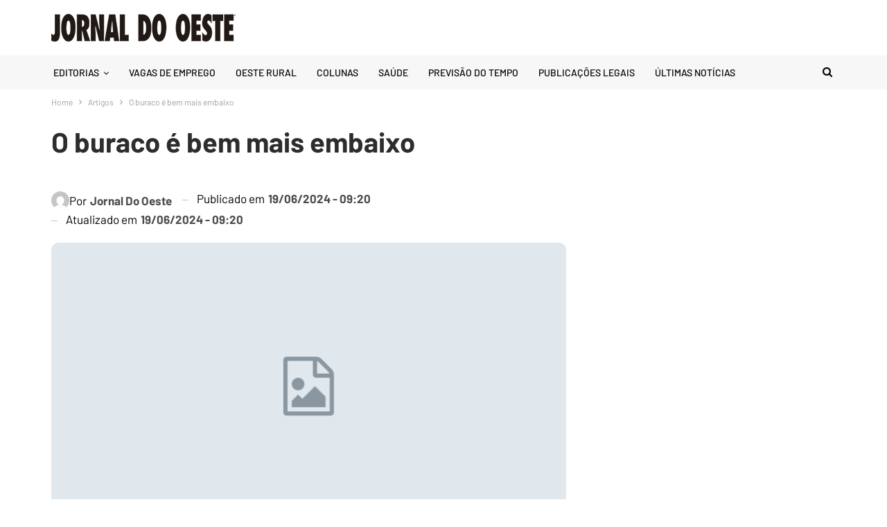

--- FILE ---
content_type: text/html; charset=UTF-8
request_url: https://www.jornaldooeste.com.br/coluna/artigos/o-buraco-e-bem-mais-embaixo/
body_size: 39178
content:
	<!DOCTYPE html>
		<!--[if IE 8]>
	<html class="ie ie8" lang="pt-BR"> <![endif]-->
	<!--[if IE 9]>
	<html class="ie ie9" lang="pt-BR"> <![endif]-->
	<!--[if gt IE 9]><!-->
<html lang="pt-BR"> <!--<![endif]-->
	<head>
				<meta charset="UTF-8">
		<meta http-equiv="X-UA-Compatible" content="IE=edge">
		<meta name="viewport" content="width=device-width, initial-scale=1.0">
		

		<meta name='robots' content='noindex, follow' />
	<style>img:is([sizes="auto" i], [sizes^="auto," i]) { contain-intrinsic-size: 3000px 1500px }</style>
	
	<!-- This site is optimized with the Yoast SEO Premium plugin v26.7 (Yoast SEO v26.7) - https://yoast.com/wordpress/plugins/seo/ -->
	<title>O buraco é bem mais embaixo - Jornal do Oeste</title><link rel="preload" href="https://media.jornaldooeste.com.br/2024/09/594cebc2-logo-jornal-do-oeste.png" as="image" fetchpriority="high" /><link rel="preload" href="https://www.jornaldooeste.com.br/wp-content/themes/publisher/images/default-thumb/publisher-lg.png" as="image" fetchpriority="high" /><style id="perfmatters-used-css">:where(.wp-block-button__link){border-radius:9999px;box-shadow:none;padding:calc(.667em + 2px) calc(1.333em + 2px);text-decoration:none;}:root :where(.wp-block-button .wp-block-button__link.is-style-outline),:root :where(.wp-block-button.is-style-outline>.wp-block-button__link){border:2px solid;padding:.667em 1.333em;}:root :where(.wp-block-button .wp-block-button__link.is-style-outline:not(.has-text-color)),:root :where(.wp-block-button.is-style-outline>.wp-block-button__link:not(.has-text-color)){color:currentColor;}:root :where(.wp-block-button .wp-block-button__link.is-style-outline:not(.has-background)),:root :where(.wp-block-button.is-style-outline>.wp-block-button__link:not(.has-background)){background-color:initial;background-image:none;}:where(.wp-block-columns){margin-bottom:1.75em;}:where(.wp-block-columns.has-background){padding:1.25em 2.375em;}:where(.wp-block-post-comments input[type=submit]){border:none;}:where(.wp-block-cover-image:not(.has-text-color)),:where(.wp-block-cover:not(.has-text-color)){color:#fff;}:where(.wp-block-cover-image.is-light:not(.has-text-color)),:where(.wp-block-cover.is-light:not(.has-text-color)){color:#000;}:root :where(.wp-block-cover h1:not(.has-text-color)),:root :where(.wp-block-cover h2:not(.has-text-color)),:root :where(.wp-block-cover h3:not(.has-text-color)),:root :where(.wp-block-cover h4:not(.has-text-color)),:root :where(.wp-block-cover h5:not(.has-text-color)),:root :where(.wp-block-cover h6:not(.has-text-color)),:root :where(.wp-block-cover p:not(.has-text-color)){color:inherit;}:where(.wp-block-file){margin-bottom:1.5em;}:where(.wp-block-file__button){border-radius:2em;display:inline-block;padding:.5em 1em;}:where(.wp-block-file__button):is(a):active,:where(.wp-block-file__button):is(a):focus,:where(.wp-block-file__button):is(a):hover,:where(.wp-block-file__button):is(a):visited{box-shadow:none;color:#fff;opacity:.85;text-decoration:none;}:where(.wp-block-group.wp-block-group-is-layout-constrained){position:relative;}@keyframes show-content-image{0%{visibility:hidden;}99%{visibility:hidden;}to{visibility:visible;}}@keyframes turn-on-visibility{0%{opacity:0;}to{opacity:1;}}@keyframes turn-off-visibility{0%{opacity:1;visibility:visible;}99%{opacity:0;visibility:visible;}to{opacity:0;visibility:hidden;}}@keyframes lightbox-zoom-in{0%{transform:translate(calc(( -100vw + var(--wp--lightbox-scrollbar-width) ) / 2 + var(--wp--lightbox-initial-left-position)),calc(-50vh + var(--wp--lightbox-initial-top-position))) scale(var(--wp--lightbox-scale));}to{transform:translate(-50%,-50%) scale(1);}}@keyframes lightbox-zoom-out{0%{transform:translate(-50%,-50%) scale(1);visibility:visible;}99%{visibility:visible;}to{transform:translate(calc(( -100vw + var(--wp--lightbox-scrollbar-width) ) / 2 + var(--wp--lightbox-initial-left-position)),calc(-50vh + var(--wp--lightbox-initial-top-position))) scale(var(--wp--lightbox-scale));visibility:hidden;}}:where(.wp-block-latest-comments:not([style*=line-height] .wp-block-latest-comments__comment)){line-height:1.1;}:where(.wp-block-latest-comments:not([style*=line-height] .wp-block-latest-comments__comment-excerpt p)){line-height:1.8;}:root :where(.wp-block-latest-posts.is-grid){padding:0;}:root :where(.wp-block-latest-posts.wp-block-latest-posts__list){padding-left:0;}ol,ul{box-sizing:border-box;}:root :where(.wp-block-list.has-background){padding:1.25em 2.375em;}:where(.wp-block-navigation.has-background .wp-block-navigation-item a:not(.wp-element-button)),:where(.wp-block-navigation.has-background .wp-block-navigation-submenu a:not(.wp-element-button)){padding:.5em 1em;}:where(.wp-block-navigation .wp-block-navigation__submenu-container .wp-block-navigation-item a:not(.wp-element-button)),:where(.wp-block-navigation .wp-block-navigation__submenu-container .wp-block-navigation-submenu a:not(.wp-element-button)),:where(.wp-block-navigation .wp-block-navigation__submenu-container .wp-block-navigation-submenu button.wp-block-navigation-item__content),:where(.wp-block-navigation .wp-block-navigation__submenu-container .wp-block-pages-list__item button.wp-block-navigation-item__content){padding:.5em 1em;}@keyframes overlay-menu__fade-in-animation{0%{opacity:0;transform:translateY(.5em);}to{opacity:1;transform:translateY(0);}}:root :where(p.has-background){padding:1.25em 2.375em;}:where(p.has-text-color:not(.has-link-color)) a{color:inherit;}:where(.wp-block-post-comments-form) input:not([type=submit]),:where(.wp-block-post-comments-form) textarea{border:1px solid #949494;font-family:inherit;font-size:1em;}:where(.wp-block-post-comments-form) input:where(:not([type=submit]):not([type=checkbox])),:where(.wp-block-post-comments-form) textarea{padding:calc(.667em + 2px);}:where(.wp-block-post-excerpt){box-sizing:border-box;margin-bottom:var(--wp--style--block-gap);margin-top:var(--wp--style--block-gap);}:where(.wp-block-preformatted.has-background){padding:1.25em 2.375em;}:where(.wp-block-search__button){border:1px solid #ccc;padding:6px 10px;}:where(.wp-block-search__input){font-family:inherit;font-size:inherit;font-style:inherit;font-weight:inherit;letter-spacing:inherit;line-height:inherit;text-transform:inherit;}:where(.wp-block-search__button-inside .wp-block-search__inside-wrapper){border:1px solid #949494;box-sizing:border-box;padding:4px;}:where(.wp-block-search__button-inside .wp-block-search__inside-wrapper) :where(.wp-block-search__button){padding:4px 8px;}:root :where(.wp-block-separator.is-style-dots){height:auto;line-height:1;text-align:center;}:root :where(.wp-block-separator.is-style-dots):before{color:currentColor;content:"···";font-family:serif;font-size:1.5em;letter-spacing:2em;padding-left:2em;}:root :where(.wp-block-site-logo.is-style-rounded){border-radius:9999px;}:root :where(.wp-block-social-links .wp-social-link a){padding:.25em;}:root :where(.wp-block-social-links.is-style-logos-only .wp-social-link a){padding:0;}:root :where(.wp-block-social-links.is-style-pill-shape .wp-social-link a){padding-left:.66667em;padding-right:.66667em;}:root :where(.wp-block-tag-cloud.is-style-outline){display:flex;flex-wrap:wrap;gap:1ch;}:root :where(.wp-block-tag-cloud.is-style-outline a){border:1px solid;font-size:unset !important;margin-right:0;padding:1ch 2ch;text-decoration:none !important;}:root :where(.wp-block-table-of-contents){box-sizing:border-box;}:where(.wp-block-term-description){box-sizing:border-box;margin-bottom:var(--wp--style--block-gap);margin-top:var(--wp--style--block-gap);}:where(pre.wp-block-verse){font-family:inherit;}.editor-styles-wrapper,.entry-content{counter-reset:footnotes;}:root{--wp--preset--font-size--normal:16px;--wp--preset--font-size--huge:42px;}.screen-reader-text{border:0;clip:rect(1px,1px,1px,1px);clip-path:inset(50%);height:1px;margin:-1px;overflow:hidden;padding:0;position:absolute;width:1px;word-wrap:normal !important;}.screen-reader-text:focus{background-color:#ddd;clip:auto !important;clip-path:none;color:#444;display:block;font-size:1em;height:auto;left:5px;line-height:normal;padding:15px 23px 14px;text-decoration:none;top:5px;width:auto;z-index:100000;}html :where(.has-border-color){border-style:solid;}html :where([style*=border-top-color]){border-top-style:solid;}html :where([style*=border-right-color]){border-right-style:solid;}html :where([style*=border-bottom-color]){border-bottom-style:solid;}html :where([style*=border-left-color]){border-left-style:solid;}html :where([style*=border-width]){border-style:solid;}html :where([style*=border-top-width]){border-top-style:solid;}html :where([style*=border-right-width]){border-right-style:solid;}html :where([style*=border-bottom-width]){border-bottom-style:solid;}html :where([style*=border-left-width]){border-left-style:solid;}html :where(img[class*=wp-image-]){height:auto;max-width:100%;}:where(figure){margin:0 0 1em;}html :where(.is-position-sticky){--wp-admin--admin-bar--position-offset:var(--wp-admin--admin-bar--height,0px);}@media screen and (max-width:600px){html :where(.is-position-sticky){--wp-admin--admin-bar--position-offset:0px;}}:root{--wp-admin-theme-color:#3858e9;--wp-admin-theme-color--rgb:56,88,233;--wp-admin-theme-color-darker-10:#2145e6;--wp-admin-theme-color-darker-10--rgb:33,69,230;--wp-admin-theme-color-darker-20:#183ad6;--wp-admin-theme-color-darker-20--rgb:24,58,214;--wp-admin-border-width-focus:2px;}@media (min-resolution:192dpi){:root{--wp-admin-border-width-focus:1.5px;}}@keyframes components-animate__appear-animation{0%{transform:translateY(-2em) scaleY(0) scaleX(0);}to{transform:translateY(0) scaleY(1) scaleX(1);}}@keyframes components-animate__slide-in-animation{to{transform:translateX(0);}}@keyframes components-animate__loading{0%{opacity:.5;}50%{opacity:1;}to{opacity:.5;}}.components-button:hover:not(:disabled,[aria-disabled=true]),.components-button[aria-expanded=true]{color:var(--wp-components-color-accent,var(--wp-admin-theme-color,#3858e9));}.components-button.is-secondary:hover:not(:disabled,[aria-disabled=true]){box-shadow:inset 0 0 0 1px var(--wp-components-color-accent-darker-10,var(--wp-admin-theme-color-darker-10,#2145e6));}.components-button.is-tertiary:hover:not(:disabled,[aria-disabled=true]){background:rgba(var(--wp-admin-theme-color--rgb),.04);}.components-button.is-tertiary:active:not(:disabled,[aria-disabled=true]){background:rgba(var(--wp-admin-theme-color--rgb),.08);}.components-button.is-destructive:not(.is-primary):not(.is-secondary):not(.is-tertiary):not(.is-link):hover:not(:disabled,[aria-disabled=true]){color:#710d0d;}.components-button.is-destructive:not(.is-primary):not(.is-secondary):not(.is-tertiary):not(.is-link):active:not(:disabled,[aria-disabled=true]){background:#ccc;}.components-button.is-destructive.is-tertiary:hover:not(:disabled,[aria-disabled=true]){background:rgba(204,24,24,.04);}.components-button.is-destructive.is-tertiary:active:not(:disabled,[aria-disabled=true]){background:rgba(204,24,24,.08);}.components-button:not(:disabled,[aria-disabled=true]):active{color:var(--wp-components-color-foreground,#1e1e1e);}.components-button.is-pressed:hover:not(:disabled,[aria-disabled=true]),.components-button.is-pressed:not(:disabled,[aria-disabled=true]){background:var(--wp-components-color-foreground,#1e1e1e);}@keyframes components-button__busy-animation{0%{background-position:200px 0;}}.components-form-toggle input.components-form-toggle__input[type=checkbox]:not(:disabled,[aria-disabled=true]){cursor:pointer;}[role=region]{position:relative;}@keyframes __wp-base-styles-fade-in{0%{opacity:0;}to{opacity:1;}}@keyframes __wp-base-styles-fade-out{0%{opacity:1;}to{opacity:0;}}@keyframes components-modal__appear-animation{0%{opacity:0;transform:scale(.9);}to{opacity:1;transform:scale(1);}}@keyframes components-modal__disappear-animation{0%{opacity:1;transform:scale(1);}to{opacity:0;transform:scale(.9);}}@keyframes components-resizable-box__top-bottom-animation{0%{opacity:0;transform:scaleX(0);}to{opacity:1;transform:scaleX(1);}}@keyframes components-resizable-box__left-right-animation{0%{opacity:0;transform:scaleY(0);}to{opacity:1;transform:scaleY(1);}}@keyframes components-button__appear-animation{0%{transform:scaleY(0);}to{transform:scaleY(1);}}:root{--wp-admin-theme-color:#007cba;--wp-admin-theme-color--rgb:0,124,186;--wp-admin-theme-color-darker-10:#006ba1;--wp-admin-theme-color-darker-10--rgb:0,107,161;--wp-admin-theme-color-darker-20:#005a87;--wp-admin-theme-color-darker-20--rgb:0,90,135;--wp-admin-border-width-focus:2px;--wp-block-synced-color:#7a00df;--wp-block-synced-color--rgb:122,0,223;--wp-bound-block-color:var(--wp-block-synced-color);}@media (min-resolution:192dpi){:root{--wp-admin-border-width-focus:1.5px;}}:root{--wp-admin-theme-color:#007cba;--wp-admin-theme-color--rgb:0,124,186;--wp-admin-theme-color-darker-10:#006ba1;--wp-admin-theme-color-darker-10--rgb:0,107,161;--wp-admin-theme-color-darker-20:#005a87;--wp-admin-theme-color-darker-20--rgb:0,90,135;--wp-admin-border-width-focus:2px;--wp-block-synced-color:#7a00df;--wp-block-synced-color--rgb:122,0,223;--wp-bound-block-color:var(--wp-block-synced-color);}@media (min-resolution:192dpi){:root{--wp-admin-border-width-focus:1.5px;}}@keyframes hide-during-dragging{to{position:fixed;transform:translate(9999px,9999px);}}@keyframes loadingpulse{0%{opacity:1;}50%{opacity:0;}to{opacity:1;}}@keyframes __wp-base-styles-fade-in{0%{opacity:0;}to{opacity:1;}}:root{--wp-admin-theme-color:#007cba;--wp-admin-theme-color--rgb:0,124,186;--wp-admin-theme-color-darker-10:#006ba1;--wp-admin-theme-color-darker-10--rgb:0,107,161;--wp-admin-theme-color-darker-20:#005a87;--wp-admin-theme-color-darker-20--rgb:0,90,135;--wp-admin-border-width-focus:2px;--wp-block-synced-color:#7a00df;--wp-block-synced-color--rgb:122,0,223;--wp-bound-block-color:var(--wp-block-synced-color);}@media (min-resolution:192dpi){:root{--wp-admin-border-width-focus:1.5px;}}:root{--wp-admin-theme-color:#007cba;--wp-admin-theme-color--rgb:0,124,186;--wp-admin-theme-color-darker-10:#006ba1;--wp-admin-theme-color-darker-10--rgb:0,107,161;--wp-admin-theme-color-darker-20:#005a87;--wp-admin-theme-color-darker-20--rgb:0,90,135;--wp-admin-border-width-focus:2px;--wp-block-synced-color:#7a00df;--wp-block-synced-color--rgb:122,0,223;--wp-bound-block-color:var(--wp-block-synced-color);}@media (min-resolution:192dpi){:root{--wp-admin-border-width-focus:1.5px;}}:root{--wp-admin-theme-color:#007cba;--wp-admin-theme-color--rgb:0,124,186;--wp-admin-theme-color-darker-10:#006ba1;--wp-admin-theme-color-darker-10--rgb:0,107,161;--wp-admin-theme-color-darker-20:#005a87;--wp-admin-theme-color-darker-20--rgb:0,90,135;--wp-admin-border-width-focus:2px;--wp-block-synced-color:#7a00df;--wp-block-synced-color--rgb:122,0,223;--wp-bound-block-color:var(--wp-block-synced-color);}@media (min-resolution:192dpi){:root{--wp-admin-border-width-focus:1.5px;}}@keyframes editor-post-publish-panel__slide-in-animation{to{transform:translateX(0);}}@keyframes spin{from{transform:rotate(0deg);}to{transform:rotate(360deg);}}@keyframes blink{from{opacity:0;}50%{opacity:1;}to{opacity:0;}}@keyframes cmplz-fadein{from{opacity:0;}to{opacity:1;}}@font-face{font-family:"bs-icons";src:url("https://www.jornaldooeste.com.br/wp-content/themes/publisher/includes/libs/better-framework/assets/css/../fonts/bs-icons.eot");src:url("https://www.jornaldooeste.com.br/wp-content/themes/publisher/includes/libs/better-framework/assets/css/../fonts/bs-icons.eot?#iefix") format("embedded-opentype"),url("https://www.jornaldooeste.com.br/wp-content/themes/publisher/includes/libs/better-framework/assets/css/../fonts/bs-icons.woff") format("woff"),url("https://www.jornaldooeste.com.br/wp-content/themes/publisher/includes/libs/better-framework/assets/css/../fonts/bs-icons.ttf") format("truetype"),url("https://www.jornaldooeste.com.br/wp-content/themes/publisher/includes/libs/better-framework/assets/css/../fonts/bs-icons.svg#bs-icons") format("svg");font-weight:normal;font-style:normal;}[class^="bsfi-"],[class*=" bsfi-"]{display:inline-block;font:normal normal normal 14px/1 "bs-icons";font-size:inherit;text-rendering:auto;-webkit-font-smoothing:antialiased;-moz-osx-font-smoothing:grayscale;}[class^="bsfii"],[class*=" bsfii"]{font:normal normal normal 14px/1 "bs-icons" !important;}html{font-family:sans-serif;-ms-text-size-adjust:100%;-webkit-text-size-adjust:100%;}body{margin:0;}article,aside,details,figcaption,figure,footer,header,hgroup,main,menu,nav,section,summary{display:block;}[hidden],template{display:none;}a{background-color:transparent;}a:active,a:hover{outline:0;}b,strong{font-weight:700;}h1{font-size:2em;margin:.67em 0;}img{border:0;}svg:not(:root){overflow:hidden;}button,input,optgroup,select,textarea{color:inherit;font:inherit;margin:0;}button{overflow:visible;}button,select{text-transform:none;}button,html input[type=button],input[type=reset],input[type=submit]{-webkit-appearance:button;cursor:pointer;}button[disabled],html input[disabled]{cursor:default;}button::-moz-focus-inner,input::-moz-focus-inner{border:0;padding:0;}input{line-height:normal;}input[type=checkbox],input[type=radio]{box-sizing:border-box;padding:0;}input[type=number]::-webkit-inner-spin-button,input[type=number]::-webkit-outer-spin-button{height:auto;}input[type=search]{-webkit-appearance:textfield;-moz-box-sizing:content-box;-webkit-box-sizing:content-box;box-sizing:content-box;}input[type=search]::-webkit-search-cancel-button,input[type=search]::-webkit-search-decoration{-webkit-appearance:none;}@media print{*,:after,:before{background:0 0 !important;color:#000 !important;box-shadow:none !important;text-shadow:none !important;}a,a:visited{text-decoration:underline;}a[href]:after{content:" (" attr(href) ")";}a[href^="#"]:after,a[href^="javascript:"]:after{content:"";}img,tr{page-break-inside:avoid;}img{max-width:100% !important;}h2,h3,p{orphans:3;widows:3;}}*{-webkit-box-sizing:border-box;-moz-box-sizing:border-box;box-sizing:border-box;}:after,:before{-webkit-box-sizing:border-box;-moz-box-sizing:border-box;box-sizing:border-box;}html{font-size:10px;-webkit-tap-highlight-color:transparent;}body{font-family:"Helvetica Neue",Helvetica,Arial,sans-serif;font-size:14px;line-height:1.42857143;color:#333;background-color:#fff;}button,input,select,textarea{font-family:inherit;font-size:inherit;line-height:inherit;}a{color:#444;text-decoration:none;}a:focus,a:hover{color:#e44e4f;text-decoration:underline;}a:focus{outline:thin dotted;outline:5px auto -webkit-focus-ring-color;outline-offset:-2px;}img{vertical-align:middle;}.h1,.h2,.h3,.h4,.h5,.h6,h1,h2,h3,h4,h5,h6{font-family:inherit;font-weight:500;line-height:1.1;color:inherit;}.h1,.h2,.h3,h1,h2,h3{margin-top:20px;margin-bottom:10px;}.h1,h1{font-size:36px;}p{margin:0 0 10px;}ol,ul{margin-top:0;margin-bottom:10px;}ol ol,ol ul,ul ol,ul ul{margin-bottom:0;}.container{margin-right:auto;margin-left:auto;padding-left:15px;padding-right:15px;}@media (min-width:768px){.container{width:750px;}}@media (min-width:992px){.container{width:970px;}}@media (min-width:1200px){.container{width:1170px;}}.row{margin-left:-15px;margin-right:-15px;}.col-lg-1,.col-lg-10,.col-lg-11,.col-lg-12,.col-lg-2,.col-lg-3,.col-lg-4,.col-lg-5,.col-lg-6,.col-lg-7,.col-lg-8,.col-lg-9,.col-md-1,.col-md-10,.col-md-11,.col-md-12,.col-md-2,.col-md-3,.col-md-4,.col-md-5,.col-md-6,.col-md-7,.col-md-8,.col-md-9,.col-sm-1,.col-sm-10,.col-sm-11,.col-sm-12,.col-sm-2,.col-sm-3,.col-sm-4,.col-sm-5,.col-sm-6,.col-sm-7,.col-sm-8,.col-sm-9,.col-xs-1,.col-xs-10,.col-xs-11,.col-xs-12,.col-xs-2,.col-xs-3,.col-xs-4,.col-xs-5,.col-xs-6,.col-xs-7,.col-xs-8,.col-xs-9{position:relative;min-height:1px;padding-left:15px;padding-right:15px;}.col-xs-1,.col-xs-10,.col-xs-11,.col-xs-12,.col-xs-2,.col-xs-3,.col-xs-4,.col-xs-5,.col-xs-6,.col-xs-7,.col-xs-8,.col-xs-9{float:left;}.col-xs-12{width:100%;}@media (min-width:768px){.col-sm-1,.col-sm-10,.col-sm-11,.col-sm-12,.col-sm-2,.col-sm-3,.col-sm-4,.col-sm-5,.col-sm-6,.col-sm-7,.col-sm-8,.col-sm-9{float:left;}.col-sm-8{width:66.66666667%;}.col-sm-6{width:50%;}.col-sm-4{width:33.33333333%;}}@media (min-width:992px){.col-md-1,.col-md-10,.col-md-11,.col-md-12,.col-md-2,.col-md-3,.col-md-4,.col-md-5,.col-md-6,.col-md-7,.col-md-8,.col-md-9{float:left;}.col-md-6{width:50%;}}@media (min-width:1200px){.col-lg-1,.col-lg-10,.col-lg-11,.col-lg-12,.col-lg-2,.col-lg-3,.col-lg-4,.col-lg-5,.col-lg-6,.col-lg-7,.col-lg-8,.col-lg-9{float:left;}.col-lg-6{width:50%;}}label{display:inline-block;max-width:100%;margin-bottom:5px;font-weight:700;}input[type=search]{-webkit-box-sizing:border-box;-moz-box-sizing:border-box;box-sizing:border-box;}input[type=checkbox],input[type=radio]{margin:4px 0 0;line-height:normal;}input[type=file]{display:block;}input[type=range]{display:block;width:100%;}input[type=checkbox]:focus,input[type=file]:focus,input[type=radio]:focus{outline:thin dotted;outline:5px auto -webkit-focus-ring-color;outline-offset:-2px;}input[type=search]{-webkit-appearance:none;}input[type=date],input[type=datetime-local],input[type=month],input[type=time]{line-height:34px;}_:-ms-fullscreen,:root input[type="date"],_:-ms-fullscreen,:root input[type="time"],_:-ms-fullscreen,:root input[type="datetime-local"],_:-ms-fullscreen,:root input[type="month"]{line-height:1.42857143;}fieldset[disabled] input[type=checkbox],fieldset[disabled] input[type=radio],input[type=checkbox].disabled,input[type=checkbox][disabled],input[type=radio].disabled,input[type=radio][disabled]{cursor:not-allowed;}@-webkit-keyframes progress-bar-stripes{from{background-position:40px 0;}to{background-position:0 0;}}@keyframes progress-bar-stripes{from{background-position:40px 0;}to{background-position:0 0;}}.clearfix:after,.clearfix:before,.container-fluid:after,.container-fluid:before,.container:after,.container:before,.dl-horizontal dd:after,.dl-horizontal dd:before,.form-horizontal .form-group:after,.form-horizontal .form-group:before,.modal-footer:after,.modal-footer:before,.nav:after,.nav:before,.navbar-collapse:after,.navbar-collapse:before,.navbar-header:after,.navbar-header:before,.navbar:after,.navbar:before,.panel-body:after,.panel-body:before,.row:after,.row:before{content:" ";display:table;}.clearfix:after,.container-fluid:after,.container:after,.dl-horizontal dd:after,.form-horizontal .form-group:after,.modal-footer:after,.nav:after,.navbar-collapse:after,.navbar-header:after,.navbar:after,.panel-body:after,.row:after{clear:both;}@-ms-viewport{width:device-width;}@-webkit-keyframes spinner{0%{-webkit-transform:rotate(0);transform:rotate(0);}100%{-webkit-transform:rotate(360deg);transform:rotate(360deg);}}@keyframes spinner{0%{-webkit-transform:rotate(0);transform:rotate(0);}100%{-webkit-transform:rotate(360deg);transform:rotate(360deg);}}@font-face{font-family:"FontAwesome";src:url("https://www.jornaldooeste.com.br/wp-content/themes/publisher/includes/libs/better-framework/assets/css/../fonts/fontawesome-webfont.eot?v=4.7.0");src:url("https://www.jornaldooeste.com.br/wp-content/themes/publisher/includes/libs/better-framework/assets/css/../fonts/fontawesome-webfont.eot?#iefix&v=4.7.0") format("embedded-opentype"),url("https://www.jornaldooeste.com.br/wp-content/themes/publisher/includes/libs/better-framework/assets/css/../fonts/fontawesome-webfont.woff2?v=4.7.0") format("woff2"),url("https://www.jornaldooeste.com.br/wp-content/themes/publisher/includes/libs/better-framework/assets/css/../fonts/fontawesome-webfont.woff?v=4.7.0") format("woff"),url("https://www.jornaldooeste.com.br/wp-content/themes/publisher/includes/libs/better-framework/assets/css/../fonts/fontawesome-webfont.ttf?v=4.7.0") format("truetype"),url("https://www.jornaldooeste.com.br/wp-content/themes/publisher/includes/libs/better-framework/assets/css/../fonts/fontawesome-webfont.svg?v=4.7.0#fontawesomeregular") format("svg");font-weight:normal;font-style:normal;}.fa{display:inline-block;font:normal normal normal 14px/1 FontAwesome;font-size:inherit;text-rendering:auto;-webkit-font-smoothing:antialiased;-moz-osx-font-smoothing:grayscale;}@-webkit-keyframes fa-spin{0%{-webkit-transform:rotate(0deg);transform:rotate(0deg);}100%{-webkit-transform:rotate(359deg);transform:rotate(359deg);}}@keyframes fa-spin{0%{-webkit-transform:rotate(0deg);transform:rotate(0deg);}100%{-webkit-transform:rotate(359deg);transform:rotate(359deg);}}.fa-search:before{content:"";}.fa-remove:before,.fa-close:before,.fa-times:before{content:"";}.fa-arrow-up:before{content:"";}.fa-twitter:before{content:"";}.fa-facebook-f:before,.fa-facebook:before{content:"";}.fa-send:before,.fa-paper-plane:before{content:"";}.fa-share-alt:before{content:"";}.fa-whatsapp:before{content:"";}.fa-envelope-open:before{content:"";}:root{--publisher-system-font:-apple-system,BlinkMacSystemFont,"Segoe UI","Roboto","Oxygen-Sans","Ubuntu","Cantarell","Helvetica Neue",sans-serif;--publisher-primary-color:#0080ce;--publisher-menu-height:calc(1px - 1px);--wp-adminbar-height:calc(1px - 1px);}body{font:14px/1.7 Lato,sans-serif;color:#5f6569;-webkit-text-size-adjust:100%;text-rendering:optimizeLegibility;font-size-adjust:auto;}::selection{color:#fff;text-shadow:none;}::-moz-selection{color:#fff;text-shadow:none;}.heading-typo,.site-header .site-branding .logo,h1,h2,h3,h4,h5,h6{color:#2d2d2d;}h1,h2,h3,h4,h5,h6{line-height:1.3;}h1{font-size:34px;}.bs-injection>.vc_row,.bs-injection>.vc_row[data-vc-full-width=true]>.bs-vc-wrapper,.bs-injection>.vc_vc_row,.container,.content-wrap,.footer-instagram.boxed,.page-layout-no-sidebar .bs-vc-content .vc_row[data-vc-full-width=true]>.bs-vc-wrapper,.page-layout-no-sidebar .bs-vc-content>.vc_row,.page-layout-no-sidebar .bs-vc-content>.vc_row.vc_row-has-fill .upb-background-text.vc_row,.page-layout-no-sidebar .bs-vc-content>.vc_vc_row,.site-footer.boxed,body.boxed .main-wrap{max-width:var(--publisher-site-width);width:100%;}@media only screen and (max-width:668px){.layout-1-col,.layout-2-col,.layout-3-col{margin-top:20px !important;}}body.page-layout-1-col,body.page-layout-2-col{--publisher-site-width:var(--publisher-site-width-2-col);--publisher-site-width-content:var(--publisher-site-width-2-col-content-col);--publisher-site-width-primary:var(--publisher-site-width-2-col-primary-col);--publisher-site-width-secondary:0;}@media (min-width:768px){.layout-2-col .content-column{width:var(--publisher-site-width-content);}.layout-2-col .sidebar-column{width:var(--publisher-site-width-primary);}}a:focus{color:inherit;}a,a:focus,a:hover{text-decoration:none;-webkit-transition:all .07s ease;-moz-transition:all .07s ease;-o-transition:all .07s ease;transition:all .07s ease;}input[type=color],input[type=date],input[type=datetime-local],input[type=email],input[type=month],input[type=number],input[type=password],input[type=search],input[type=tel],input[type=text],input[type=time],input[type=url],input[type=week],textarea{height:36px;width:100%;padding:6px 12px;font-size:14px;line-height:1.42857143;color:#555;background-color:#fff;background-image:none;border:1px solid #ccc;border-radius:0;-webkit-box-shadow:inset 0 1px 1px rgba(0,0,0,.075);box-shadow:inset 0 1px 1px rgba(0,0,0,.075);-webkit-transition:border-color ease-in-out .15s,box-shadow ease-in-out .15s;-o-transition:border-color ease-in-out .15s,box-shadow ease-in-out .15s;transition:border-color ease-in-out .15s,box-shadow ease-in-out .15s;}input[type=color]:focus,input[type=date]:focus,input[type=datetime-local]:focus,input[type=email]:focus,input[type=month]:focus,input[type=number]:focus,input[type=password]:focus,input[type=search]:focus,input[type=tel]:focus,input[type=text]:focus,input[type=time]:focus,input[type=url]:focus,input[type=week]:focus,textarea:focus{outline:0;}.btn,button,html input[type=button],input[type=button],input[type=reset],input[type=submit]{border:none;color:#fff;border-radius:0;outline:0;height:auto;line-height:1.4;padding:8px 12px;vertical-align:middle;text-transform:uppercase !important;-webkit-transition:all .3s ease;-moz-transition:all .3s ease;-o-transition:all .3s ease;transition:all .3s ease;max-width:100%;white-space:normal;}.entry-content .btn,.entry-content .btn a,.entry-content button,.entry-content html input[type=button],.entry-content input[type=button],.entry-content input[type=reset],.entry-content input[type=submit]{color:#fff;}.btn:focus,.btn:hover,button:focus,button:hover,html input[type=button]:focus,html input[type=button]:hover,input[type=button]:focus,input[type=button]:hover,input[type=reset]:focus,input[type=reset]:hover,input[type=submit]:focus,input[type=submit]:hover{opacity:.85;}ul.menu{padding:0;margin:0;list-style:none;}ul.menu a{text-decoration:none;}ul.menu ul{list-style:none;padding:0;margin:0;}ul.menu>li{float:left;}ul.menu li>a{position:relative;}ul.menu>li .sub-menu{background-color:#eee;position:absolute;top:102%;top:calc(100% + 1px);z-index:100;width:200px;}ul.menu>li .sub-menu .sub-menu{left:99.4%;top:0 !important;}ul.menu>li li:hover>.sub-menu{display:block;}ul.menu li.menu-item-has-children>a:after{display:inline-block;font-family:FontAwesome;font-style:normal;font-weight:400;line-height:26px;-webkit-font-smoothing:antialiased;-moz-osx-font-smoothing:grayscale;content:"";margin-left:6px;font-size:13px;}ul.menu .sub-menu>li.menu-item-has-children>a:after{position:absolute;right:10px;top:5px;content:"";}ul.menu .sub-menu .sub-menu>li.menu-item-has-children>a:after{content:"";}ul.menu .sub-menu>li>a{display:block;border-bottom:1px solid rgba(0,0,0,.04);}ul.menu .sub-menu>li:last-child a{border-bottom:none !important;}ul.menu .mega-menu,ul.menu .sub-menu{z-index:-1;-webkit-transition:.3s cubic-bezier(.55,-.01,.19,.98) 0s;-moz-transition:.3s cubic-bezier(.55,-.01,.19,.98) 0s;-ms-transition:.3s cubic-bezier(.55,-.01,.19,.98) 0s;-o-transition:.3s cubic-bezier(.55,-.01,.19,.98) 0s;transition:.3s cubic-bezier(.55,-.01,.19,.98) 0s;display:none;visibility:hidden;}ul.menu.bsm-pure li:hover>.mega-menu,ul.menu.bsm-pure li:hover>.sub-menu{visibility:visible !important;z-index:9999 !important;opacity:1 !important;display:block !important;}@-webkit-keyframes menu-slide-top-in{0%{-webkit-transform:translate3d(0,-11px,0);transform:translate3d(0,-11px,0);}100%{-webkit-transform:translate3d(0,0,0);transform:translate3d(0,0,0);}}@keyframes menu-slide-top-in{0%{-webkit-transform:translate3d(0,-11px,0);transform:translate3d(0,-11px,0);}100%{-webkit-transform:translate3d(0,0,0);transform:translate3d(0,0,0);}}@-webkit-keyframes menu-slide-left-in{0%{-webkit-transform:translate3d(-11px,0,0);transform:translate3d(-11px,0,0);}100%{-webkit-transform:translate3d(0,0,0);transform:translate3d(0,0,0);}}@keyframes menu-slide-left-in{0%{-webkit-transform:translate3d(-11px,0,0);transform:translate3d(-11px,0,0);}100%{-webkit-transform:translate3d(0,0,0);transform:translate3d(0,0,0);}}@-webkit-keyframes menu-slide-right-in{0%{-webkit-transform:translate3d(11px,0,0);transform:translate3d(11px,0,0);}100%{-webkit-transform:translate3d(0,0,0);transform:translate3d(0,0,0);}}@keyframes menu-slide-right-in{0%{-webkit-transform:translate3d(11px,0,0);transform:translate3d(11px,0,0);}100%{-webkit-transform:translate3d(0,0,0);transform:translate3d(0,0,0);}}@-webkit-keyframes menu-tada{0%{-webkit-transform:scale3d(1,1,1);transform:scale3d(1,1,1);opacity:0;}10%,20%{-webkit-transform:scale3d(.97,.97,.97) rotate3d(0,0,1,-1deg);transform:scale3d(.97,.97,.97) rotate3d(0,0,1,-1deg);}30%,50%,70%,90%{-webkit-transform:scale3d(1.03,1.03,1.03) rotate3d(0,0,1,2deg);transform:scale3d(1.03,1.03,1.03) rotate3d(0,0,1,2deg);}40%,60%,80%{-webkit-transform:scale3d(1.03,1.03,1.03) rotate3d(0,0,1,-1deg);transform:scale3d(1.03,1.03,1.03) rotate3d(0,0,1,-1deg);}100%{-webkit-transform:scale3d(1,1,1);transform:scale3d(1,1,1);opacity:1;}}@keyframes menu-tada{0%{-webkit-transform:scale3d(1,1,1);transform:scale3d(1,1,1);}10%,20%{-webkit-transform:scale3d(.97,.97,.97) rotate3d(0,0,1,-1deg);transform:scale3d(.97,.97,.97) rotate3d(0,0,1,-1deg);}30%,50%,70%,90%{-webkit-transform:scale3d(1.03,1.03,1.03) rotate3d(0,0,1,2deg);transform:scale3d(1.03,1.03,1.03) rotate3d(0,0,1,2deg);}40%,60%,80%{-webkit-transform:scale3d(1.03,1.03,1.03) rotate3d(0,0,1,-1deg);transform:scale3d(1.03,1.03,1.03) rotate3d(0,0,1,-1deg);}100%{-webkit-transform:scale3d(1,1,1);transform:scale3d(1,1,1);}}@-webkit-keyframes menu-bounce{0%,20%{-webkit-animation-timing-function:cubic-bezier(.215,.61,.355,1);animation-timing-function:cubic-bezier(.215,.61,.355,1);-webkit-transform:translate3d(0,-15px,0);transform:translate3d(0,-15px,0);opacity:0;}40%,43%{-webkit-animation-timing-function:cubic-bezier(.755,.05,.855,.06);animation-timing-function:cubic-bezier(.755,.05,.855,.06);-webkit-transform:translate3d(0,-20px,0);transform:translate3d(0,-20px,0);}100%,53%,80%{-webkit-animation-timing-function:cubic-bezier(.215,.61,.355,1);animation-timing-function:cubic-bezier(.215,.61,.355,1);-webkit-transform:translate3d(0,0,0);transform:translate3d(0,0,0);}70%{-webkit-animation-timing-function:cubic-bezier(.755,.05,.855,.06);animation-timing-function:cubic-bezier(.755,.05,.855,.06);-webkit-transform:translate3d(0,-15px,0);transform:translate3d(0,-15px,0);}90%{-webkit-transform:translate3d(0,-4px,0);transform:translate3d(0,-4px,0);}100%{opacity:1;}}@keyframes menu-bounce{0%,20%{-webkit-animation-timing-function:cubic-bezier(.215,.61,.355,1);animation-timing-function:cubic-bezier(.215,.61,.355,1);-webkit-transform:translate3d(0,-15px,0);transform:translate3d(0,-15px,0);opacity:0;}40%,43%{-webkit-animation-timing-function:cubic-bezier(.755,.05,.855,.06);animation-timing-function:cubic-bezier(.755,.05,.855,.06);-webkit-transform:translate3d(0,-20px,0);transform:translate3d(0,-20px,0);}100%,53%,80%{-webkit-animation-timing-function:cubic-bezier(.215,.61,.355,1);animation-timing-function:cubic-bezier(.215,.61,.355,1);-webkit-transform:translate3d(0,0,0);transform:translate3d(0,0,0);}70%{-webkit-animation-timing-function:cubic-bezier(.755,.05,.855,.06);animation-timing-function:cubic-bezier(.755,.05,.855,.06);-webkit-transform:translate3d(0,-15px,0);transform:translate3d(0,-15px,0);}90%{-webkit-transform:translate3d(0,-4px,0);transform:translate3d(0,-4px,0);}100%{opacity:1;}}@-webkit-keyframes menu-shake{0%{-webkit-transform:translate3d(0,0,0);transform:translate3d(0,0,0);opacity:0;}20%,50%,60%,70%,90%{-webkit-transform:translate3d(-5px,0,0);transform:translate3d(-5px,0,0);}20%,40%,60%,80%{-webkit-transform:translate3d(5px,0,0);transform:translate3d(5px,0,0);}100%{-webkit-transform:translate3d(0,0,0);transform:translate3d(0,0,0);opacity:1;}}@keyframes menu-shake{0%{-webkit-transform:translate3d(0,0,0);transform:translate3d(0,0,0);opacity:0;}20%,50%,60%,70%,90%{-webkit-transform:translate3d(-5px,0,0);transform:translate3d(-5px,0,0);}20%,40%,60%,80%{-webkit-transform:translate3d(5px,0,0);transform:translate3d(5px,0,0);}100%{-webkit-transform:translate3d(0,0,0);transform:translate3d(0,0,0);opacity:1;}}@-webkit-keyframes menu-swing{0%{opacity:0;}20%{-webkit-transform:rotate3d(0,0,1,5deg);transform:rotate3d(0,0,1,5deg);}40%{-webkit-transform:rotate3d(0,0,1,-4deg);transform:rotate3d(0,0,1,-4deg);}60%{-webkit-transform:rotate3d(0,0,1,2deg);transform:rotate3d(0,0,1,2deg);}80%{-webkit-transform:rotate3d(0,0,1,-2deg);transform:rotate3d(0,0,1,-2deg);}100%{-webkit-transform:rotate3d(0,0,1,0deg);transform:rotate3d(0,0,1,0deg);opacity:1;}}@keyframes menu-swing{0%{opacity:0;}20%{-webkit-transform:rotate3d(0,0,1,5deg);transform:rotate3d(0,0,1,5deg);}40%{-webkit-transform:rotate3d(0,0,1,-4deg);transform:rotate3d(0,0,1,-4deg);}60%{-webkit-transform:rotate3d(0,0,1,2deg);transform:rotate3d(0,0,1,2deg);}80%{-webkit-transform:rotate3d(0,0,1,-2deg);transform:rotate3d(0,0,1,-2deg);}100%{-webkit-transform:rotate3d(0,0,1,0deg);transform:rotate3d(0,0,1,0deg);opacity:1;}}@-webkit-keyframes menu-wobble{0%{-webkit-transform:none;transform:none;}15%{-webkit-transform:translate3d(-9%,0,0) rotate3d(0,0,1,-2deg);transform:translate3d(-9%,0,0) rotate3d(0,0,1,-2deg);}30%{-webkit-transform:translate3d(7%,0,0) rotate3d(0,0,1,1.5deg);transform:translate3d(7%,0,0) rotate3d(0,0,1,1.5deg);}45%{-webkit-transform:translate3d(-5%,0,0) rotate3d(0,0,1,-1.5deg);transform:translate3d(-5%,0,0) rotate3d(0,0,1,-1.5deg);}60%{-webkit-transform:translate3d(3%,0,0) rotate3d(0,0,1,.7deg);transform:translate3d(3%,0,0) rotate3d(0,0,1,.7deg);}75%{-webkit-transform:translate3d(-1%,0,0) rotate3d(0,0,1,-.7deg);transform:translate3d(-1%,0,0) rotate3d(0,0,1,-.7deg);}100%{-webkit-transform:none;transform:none;}}@keyframes menu-wobble{0%{-webkit-transform:none;transform:none;}15%{-webkit-transform:translate3d(-9%,0,0) rotate3d(0,0,1,-2deg);transform:translate3d(-9%,0,0) rotate3d(0,0,1,-2deg);}30%{-webkit-transform:translate3d(7%,0,0) rotate3d(0,0,1,1.5deg);transform:translate3d(7%,0,0) rotate3d(0,0,1,1.5deg);}45%{-webkit-transform:translate3d(-5%,0,0) rotate3d(0,0,1,-1.5deg);transform:translate3d(-5%,0,0) rotate3d(0,0,1,-1.5deg);}60%{-webkit-transform:translate3d(3%,0,0) rotate3d(0,0,1,.7deg);transform:translate3d(3%,0,0) rotate3d(0,0,1,.7deg);}75%{-webkit-transform:translate3d(-1%,0,0) rotate3d(0,0,1,-.7deg);transform:translate3d(-1%,0,0) rotate3d(0,0,1,-.7deg);}100%{-webkit-transform:none;transform:none;}}@-webkit-keyframes menu-flipInX{0%{-webkit-transform:perspective(200px) rotate3d(1,0,0,50deg);transform:perspective(200px) rotate3d(1,0,0,50deg);-webkit-animation-timing-function:ease-in;animation-timing-function:ease-in;opacity:0;}40%{-webkit-transform:perspective(200px) rotate3d(1,0,0,-10deg);transform:perspective(200px) rotate3d(1,0,0,-10deg);-webkit-animation-timing-function:ease-in;animation-timing-function:ease-in;}60%{-webkit-transform:perspective(200px) rotate3d(1,0,0,5deg);transform:perspective(200px) rotate3d(1,0,0,5deg);opacity:1;}80%{-webkit-transform:perspective(200px) rotate3d(1,0,0,-2deg);transform:perspective(200px) rotate3d(1,0,0,-2deg);}100%{-webkit-transform:perspective(200px);transform:perspective(200px);}}@keyframes menu-flipInX{0%{-webkit-transform:perspective(200px) rotate3d(1,0,0,50deg);transform:perspective(200px) rotate3d(1,0,0,50deg);-webkit-animation-timing-function:ease-in;animation-timing-function:ease-in;opacity:0;}40%{-webkit-transform:perspective(200px) rotate3d(1,0,0,-10deg);transform:perspective(200px) rotate3d(1,0,0,-10deg);-webkit-animation-timing-function:ease-in;animation-timing-function:ease-in;}60%{-webkit-transform:perspective(200px) rotate3d(1,0,0,5deg);transform:perspective(200px) rotate3d(1,0,0,5deg);opacity:1;}80%{-webkit-transform:perspective(200px) rotate3d(1,0,0,-2deg);transform:perspective(200px) rotate3d(1,0,0,-2deg);}100%{-webkit-transform:perspective(200px);transform:perspective(200px);}}@-webkit-keyframes menu-flipInY{0%{-webkit-transform:perspective(200px) rotate3d(0,1,0,20deg);transform:perspective(200px) rotate3d(0,1,0,20deg);-webkit-animation-timing-function:ease-in;animation-timing-function:ease-in;opacity:0;}40%{-webkit-transform:perspective(200px) rotate3d(0,1,0,-10deg);transform:perspective(200px) rotate3d(0,1,0,-10deg);-webkit-animation-timing-function:ease-in;animation-timing-function:ease-in;}60%{-webkit-transform:perspective(200px) rotate3d(0,1,0,5deg);transform:perspective(200px) rotate3d(0,1,0,5deg);opacity:1;}80%{-webkit-transform:perspective(200px) rotate3d(0,1,0,-1deg);transform:perspective(200px) rotate3d(0,1,0,-1deg);}100%{-webkit-transform:perspective(200px);transform:perspective(200px);}}@keyframes menu-flipInY{0%{-webkit-transform:perspective(200px) rotate3d(0,1,0,20deg);transform:perspective(200px) rotate3d(0,1,0,20deg);-webkit-animation-timing-function:ease-in;animation-timing-function:ease-in;opacity:0;}40%{-webkit-transform:perspective(200px) rotate3d(0,1,0,-10deg);transform:perspective(200px) rotate3d(0,1,0,-10deg);-webkit-animation-timing-function:ease-in;animation-timing-function:ease-in;}60%{-webkit-transform:perspective(200px) rotate3d(0,1,0,5deg);transform:perspective(200px) rotate3d(0,1,0,5deg);opacity:1;}80%{-webkit-transform:perspective(200px) rotate3d(0,1,0,-1deg);transform:perspective(200px) rotate3d(0,1,0,-1deg);}100%{-webkit-transform:perspective(200px);transform:perspective(200px);}}@-webkit-keyframes menu-buzz{50%{-webkit-transform:translateX(1px) rotate(.7deg);transform:translateX(1px) rotate(.7deg);}100%{-webkit-transform:translateX(-1px) rotate(-.7deg);transform:translateX(-1px) rotate(-.7deg);}}@keyframes menu-buzz{50%{-webkit-transform:translateX(1px) rotate(.7deg);transform:translateX(1px) rotate(.7deg);}100%{-webkit-transform:translateX(-1px) rotate(-.7deg);transform:translateX(-1px) rotate(-.7deg);}}.site-header .content-wrap{overflow:visible !important;}.site-header>.header-inner>.content-wrap>.container{position:relative;}.site-header .site-branding{margin:0;}.site-header .site-branding .logo{margin:0;line-height:0;font-size:50px;}.site-header .site-branding .logo img{max-width:100%;}.site-header .site-branding .logo .site-title{display:none;}.site-header>.header-inner>.container{position:relative;}.site-header>.header-inner .row-height{display:table;table-layout:fixed;width:100%;}.site-header>.header-inner .logo-col,.site-header>.header-inner .sidebar-col{display:table-cell;float:none;height:100%;vertical-align:middle;}.site-header .header-inner .row{position:relative;}.site-header .menu-action-buttons{position:absolute;top:0;bottom:0;right:0;width:35px;z-index:99;}.site-header .menu-action-buttons.width-1{width:40px;}.site-header .menu-action-buttons>div{min-width:37px;display:inline-block;float:right;height:100%;text-align:right;position:relative;}.site-header .menu-action-buttons>div.close{opacity:1;}.site-header .menu-action-buttons .search-container{z-index:1;}.site-header .search-container .search-handler,.site-header .shop-cart-container .cart-handler{position:absolute;right:3px;top:50%;margin-top:-15px;z-index:100;width:37px;height:26px;line-height:26px;text-align:center;display:inline-block;font-size:15px;color:#434343;cursor:pointer;-webkit-transition:color .3s ease;-moz-transition:color .3s ease;-o-transition:color .3s ease;transition:color .3s ease;}.site-header .search-container .search-box{display:none;position:absolute;right:0;top:0;padding:0 36px 0 0;z-index:99;height:100%;width:100%;text-align:center;}.site-header .search-container .search-box .search-form .search-field{border:none;width:100%;height:45px;background:0 0;line-height:45px;font-size:14px;color:#434343;}.site-header .search-container .search-box .search-form input[type=submit]{display:none;}.main-menu>li{margin-right:10px;}.main-menu>li>a{line-height:48px;display:inline-block;padding:0 12px;}.main-menu .sub-menu>li>a{padding:0 16px 0 10px;line-height:40px;}.main-menu.menu>li .sub-menu{width:210px;background-color:#fff;-webkit-box-shadow:0 7px 7px rgba(0,0,0,.15);-moz-box-shadow:0 7px 7px rgba(0,0,0,.15);box-shadow:0 7px 7px rgba(0,0,0,.15);}.main-menu.menu .sub-menu li>a{line-height:1.7;padding:8px 16px;}.main-menu.menu .sub-menu>li{position:relative;}.main-menu.menu .sub-menu>li,.main-menu.menu .sub-menu>li>a{color:#434343;}.main-menu.menu .sub-menu li.current-menu-item:hover>a,.main-menu.menu .sub-menu>li:hover>a{color:#fff;}.main-menu.menu .sub-menu>li.menu-item-has-children>a:after{top:7px;}.main-menu.menu .sub-menu>li>a{border-bottom:1px solid rgba(0,0,0,.04);}.main-menu.menu .sub-menu .sub-menu>li>a{border-bottom:1px solid rgba(0,0,0,.06);}.main-menu.menu>li>a:before{content:"";display:block;width:20%;height:3px;position:absolute;bottom:0;left:50%;transform:translateX(-50%);-webkit-transition:all .3s ease;-moz-transition:all .3s ease;-o-transition:all .3s ease;transition:all .3s ease;visibility:hidden;}.main-menu.menu>li.current-menu-item>a:before,.main-menu.menu>li.current-menu-parent>a:before,.main-menu.menu>li:hover>a:before{width:100%;visibility:visible;}.main-menu-wrapper{position:relative;margin-left:auto;margin-right:auto;}.main-menu-wrapper .main-menu-container{position:relative;}.site-header.boxed .main-menu-wrapper .main-menu-container,.site-header.full-width .main-menu-wrapper{border-top:1px solid #dedede;border-bottom:3px solid #dedede;background:#fff;}.menu .mega-menu,ul.menu>li .sub-menu{top:107%;top:calc(100% + 3px);}.site-header.header-style-2 .header-inner{padding:20px 0;}.site-header.header-style-2 .main-menu.menu{height:68px;overflow-y:hidden;margin-bottom:-3px;padding-top:20px;margin-top:-20px;}.site-header.header-style-2.full-width .main-menu.menu .mega-menu,.site-header.header-style-2.full-width .main-menu.menu>li .sub-menu{top:100%;}.site-header.header-style-2 .main-menu.menu>li{float:left;display:inline-block;margin:0 5px 0 0;}.site-header.header-style-2 .main-menu.menu .sub-menu{text-align:left;}.site-header.header-style-2.full-width .menu-action-buttons{top:20px;}.site-header.header-style-2 .main-menu-wrapper.menu-actions-btn-width-1 .main-menu-container{padding-right:40px;}@media only screen and (max-width:992px){.main-menu>li{margin-right:10px;}.main-menu>li>a{padding:0 4px;}}.rh-header{display:none;-webkit-user-select:none;-moz-user-select:none;-ms-user-select:none;user-select:none;min-width:300px;position:relative;}.rh-header .rh-container{background-color:#222;user-select:none;}@media only screen and (max-width:700px){body .site-header,body.bs-hide-ha .site-header{display:none;}.rh-header{display:block;}}.rh-header .menu-container{position:absolute;top:0;right:0;}.rh-header .menu-container .menu-handler{color:#fff;width:54px;height:54px;text-align:center;display:inline-block;font-size:18px;background-color:rgba(255,255,255,.05);cursor:pointer;position:relative;border-left:1px solid rgba(0,0,0,.07);float:right;}.rh-header .menu-container .menu-handler .lines{display:inline-block;width:22px;height:2px;background:#ecf0f1;position:relative;margin-top:25.5px;}.rh-header .menu-container .menu-handler .lines:after,.rh-header .menu-container .menu-handler .lines:before{display:inline-block;width:22px;height:2px;background:#ecf0f1;position:absolute;left:0;content:"";}.rh-header .menu-container .menu-handler .lines:before{top:8px;}.rh-header .menu-container .menu-handler .lines:after{top:-8px;}.rh-cover .search-form{margin-top:35px;position:relative;}.rh-cover .search-form input[type=search]{margin:0;background:rgba(255,255,255,.2);color:#fff;border:none;border-radius:3px;box-shadow:none;float:none;webkit-backface-visibility:hidden;backface-visibility:hidden;}.rh-cover .search-form input[type=submit]{content:"";position:absolute;right:0;top:0;display:inline-block;font:normal normal normal 14px/1 FontAwesome;text-rendering:auto;-webkit-font-smoothing:antialiased;-moz-osx-font-smoothing:grayscale;color:#fff;font-size:16px;background:0 0 !important;}.rh-cover .search-form ::-webkit-input-placeholder{color:#fff;}.rh-cover .search-form ::-moz-placeholder{color:#fff;}.rh-cover .search-form :-ms-input-placeholder{color:#fff;}.rh-cover .search-form :-moz-placeholder{color:#fff;}.rh-header .logo-container{padding:0 0 0 15px;line-height:54px;height:54px;}.rh-header .logo-container.rh-img-logo{font-size:0;}.rh-header .logo-container img{max-height:80%;max-width:80%;}.rh-header .logo-container a{color:#fff;}.rh-cover{position:fixed;top:0;left:-99%;z-index:9999;width:100%;-webkit-transition:.54s cubic-bezier(.65,.33,.35,.84);-moz-transition:.54s cubic-bezier(.65,.33,.35,.84);transition:.54s cubic-bezier(.65,.33,.35,.84);visibility:hidden;overflow:auto;background:#191919;height:101%;height:calc(100% + 1px);}.noscroll{overflow:hidden;}@media (max-width:767px){body{background-color:#f3f3f3 !important;}.main-wrap{background-color:#fff;overflow:auto;margin:auto;width:100%;}}.rh-cover:before{height:60px;content:"";width:100%;position:absolute;background-color:#fff;opacity:.08;box-shadow:0 0 32px 0 #000;z-index:-1;}.rh-cover .rh-close{width:20px;height:20px;position:absolute;right:25px;display:inline-block;top:21px;cursor:pointer;z-index:10;}.rh-cover .rh-close:after,.rh-cover .rh-close:before{content:"";width:2px;height:18px;position:absolute;left:50%;margin-left:-1px;top:50%;margin-top:-10px;opacity:.65;background:#fff;transform:rotate(45deg);border-radius:5px;}.rh-cover .rh-close:after{-webkit-transform:rotate(-45deg);-moz-transform:rotate(-45deg);transform:rotate(-45deg);}.rh-cover .rh-panel{padding:27px;position:absolute;top:0;left:0;width:100%;}.rh-cover .rh-p-h{line-height:60px;margin:-27px -27px 20px;padding:0 23px;font-size:14px;color:#fff;height:60px;position:relative;}.rh-cover .rh-p-h a{color:#fff;}.rh-header.light .rh-container{background:#fff;border-bottom:1px solid #e5e5e5;}.rh-header.light .logo-container a{color:#2c2c2c;}.rh-header.light .menu-container .menu-handler .lines,.rh-header.light .menu-container .menu-handler .lines:after,.rh-header.light .menu-container .menu-handler .lines:before{background:#2c2c2c;}body{background:#fff;text-decoration-skip:ink;}.main-wrap{margin:0 auto;}.content-wrap,.main-wrap,main.content-container{position:relative;}.main-wrap .container{width:100%;}body.full-width .main-wrap{width:100%;}@media only screen and (max-width:480px){.col-lg-1,.col-lg-10,.col-lg-11,.col-lg-12,.col-lg-2,.col-lg-3,.col-lg-4,.col-lg-5,.col-lg-6,.col-lg-7,.col-lg-8,.col-lg-9,.col-md-1,.col-md-10,.col-md-11,.col-md-12,.col-md-2,.col-md-3,.col-md-4,.col-md-5,.col-md-6,.col-md-7,.col-md-8,.col-md-9,.col-sm-1,.col-sm-10,.col-sm-11,.col-sm-12,.col-sm-2,.col-sm-3,.col-sm-4,.col-sm-5,.col-sm-6,.col-sm-7,.col-sm-8,.col-sm-9,.col-xs-1,.col-xs-10,.col-xs-11,.col-xs-12,.col-xs-2,.col-xs-3,.col-xs-4,.col-xs-5,.col-xs-6,.col-xs-7,.col-xs-8,.col-xs-9,.vc_row .bs-vc-wrapper>.bs-vc-column{padding-left:15px !important;padding-right:15px !important;}}.content-wrap{margin:0 auto;padding:0;min-width:300px;}.container{width:100%;}.listing .col-lg-1,.listing .col-lg-10,.listing .col-lg-11,.listing .col-lg-12,.listing .col-lg-2,.listing .col-lg-3,.listing .col-lg-4,.listing .col-lg-5,.listing .col-lg-6,.listing .col-lg-7,.listing .col-lg-8,.listing .col-lg-9,.listing .col-md-1,.listing .col-md-10,.listing .col-md-11,.listing .col-md-12,.listing .col-md-2,.listing .col-md-3,.listing .col-md-4,.listing .col-md-5,.listing .col-md-6,.listing .col-md-7,.listing .col-md-8,.listing .col-md-9,.listing .col-sm-1,.listing .col-sm-10,.listing .col-sm-11,.listing .col-sm-12,.listing .col-sm-2,.listing .col-sm-3,.listing .col-sm-4,.listing .col-sm-5,.listing .col-sm-6,.listing .col-sm-7,.listing .col-sm-8,.listing .col-sm-9,.listing .col-xs-1,.listing .col-xs-10,.listing .col-xs-11,.listing .col-xs-12,.listing .col-xs-2,.listing .col-xs-3,.listing .col-xs-4,.listing .col-xs-5,.listing .col-xs-6,.listing .col-xs-7,.listing .col-xs-8,.listing .col-xs-9{padding-left:15px;padding-right:15px;}.listing .row{margin-left:-15px;margin-right:-15px;}.img-holder{position:relative;width:80px;display:inline-block;float:left;margin-right:15px;transition:none;}.bs-ll-d .img-cont,.bs-ll-d .img-holder{background-color:#f5f5f5;}@-webkit-keyframes bs-lazy-anim{from{background-position:-800px 0;}to{background-position:400px 0;}}@keyframes bs-lazy-anim{from{background-position:-800px 0;}to{background-position:400px 0;}}@-webkit-keyframes bs-lazy-anim-rtl{from{background-position:400px 0;}to{background-position:-800px 0;}}@keyframes bs-lazy-anim-rtl{from{background-position:400px 0;}to{background-position:-800px 0;}}.img-holder.b-error,.img-holder.b-loaded,body.bs-ll-d .img-holder{-webkit-background-size:cover;-moz-background-size:cover;-o-background-size:cover;background-size:cover;animation:none;background-position:top center;}.img-holder.b-loaded,body.bs-ll-d .img-holder{transition:opacity .2s ease-in-out;opacity:1;}.img-holder:before{display:block;content:" ";width:100%;padding-top:70%;}.search-field::-ms-clear{display:none;}.screen-reader-text{clip:rect(1px,1px,1px,1px);position:absolute !important;height:1px;width:1px;overflow:hidden;}.screen-reader-text:active,.screen-reader-text:focus,.screen-reader-text:hover{background-color:#f1f1f1;-webmit-box-shadow:0 0 2px 2px rgba(0,0,0,.6);-moz-box-shadow:0 0 2px 2px rgba(0,0,0,.6);box-shadow:0 0 2px 2px rgba(0,0,0,.6);clip:auto !important;display:block;font-size:.875rem;font-weight:700;height:auto;left:5px;line-height:normal;padding:15px 23px 14px;text-decoration:none;top:5px;width:auto;z-index:100000;}.search-form input[type=search]{float:left;height:38px;line-height:38px;margin-right:8px;font-size:12px;box-shadow:none;}.search-form input[type=submit]{height:38px;}.post-meta{padding-top:2px;font-style:inherit;}.post-meta .time{margin-right:10px;}.post-meta .post-author-avatar img{margin-right:5px;margin-top:-2px;}.post-meta .post-author{font-weight:bolder;font-style:normal;margin-right:8px;max-width:110px;white-space:nowrap;overflow:hidden;text-overflow:ellipsis;display:inline-block;vertical-align:top;}.post-meta .post-author:after{display:inline-block;font-family:FontAwesome;font-style:normal;font-weight:400;-webkit-font-smoothing:antialiased;-moz-osx-font-smoothing:grayscale;content:"";margin-left:8px;font-size:5px;vertical-align:middle;color:#adb5bd;}.post-meta .post-author-a:last-child .post-author{margin-right:0;}.post-meta .post-author-a:last-child .post-author:after{display:none;}.post-meta>a:last-child,.post-meta>span:last-child{margin-right:0 !important;}.container,.vc_column_container{margin-right:auto !important;margin-left:auto !important;}.bs-pagination-wrapper .listing+.listing{margin-top:20px;}.listing .listing-item,.mega-links>.menu-item{min-height:0;}.post-related .listing-item .title{font-size:15px;line-height:1.4;}.content-column .single-container:last-child{margin-bottom:0;}.single-container>.post-author{padding:20px;margin:15px 0 0;position:relative;border:1px solid #e8e8e8;}.single-container>.post-author .post-author-avatar img{float:left;margin-right:20px;}.single-container>.post-author .author-title{margin:0 0 7px;font-size:18px;text-transform:capitalize;padding-right:50%;}.single-container>.post-author .author-links{width:50%;text-align:right;position:absolute;top:15px;right:15px;}.single-container>.post-author .author-links ul{margin:0;padding:0;list-style:none;}.single-container>.post-author .author-links li{margin-left:8px;display:inline-block;}.single-container>.post-author .author-links a{color:#353535;font-size:15px;width:24px;display:inline-block;text-align:center;}.single-container>.post-author .author-links li.facebook a:hover{color:#4a639f;}.single-container>.post-author .author-links li.telegram a:hover{color:#2da4d9;}.single-container>.post-author .author-links li.twitter a:hover{color:#59c8ff;}.single-container>.post-author .post-author-bio{margin-top:6px;font-size:13px;padding-left:100px;}.single-container>.post-author .post-author-bio p:last-child{margin-bottom:0;}.post-related{position:relative;padding:20px;border:1px solid #e8e8e8;}@media only screen and (max-width:520px){.single-container>.post-author .author-title{padding-right:0;}.single-container>.post-author .author-links{width:100%;text-align:left;position:relative;top:inherit;right:inherit;}.single-container>.post-author .author-links li{margin-left:0;margin-right:4px;}.single-container>.post-author .post-author-bio{margin-top:5px;}}@media only screen and (max-width:380px){.single-container>.post-author .post-author-avatar{display:block;text-align:center;margin-bottom:10px;}.single-container>.post-author .post-author-avatar img{float:none;display:inline-block;margin-left:auto;margin-right:auto;}.single-container>.post-author .author-links{text-align:center;}.single-container>.post-author .author-links li{margin-left:7px;margin-right:7px;}.single-container>.post-author .post-author-bio{margin-top:5px;}.single-container>.post-author .author-title{text-align:center;margin:14px 0 10px;padding:0;}.single-container>.post-author .post-author-bio{text-align:center;padding-left:0;}}.entry-content{font-size:14px;line-height:1.6;color:#4a4a4a;padding-bottom:20px;}.entry-content p{margin-bottom:17px;}.entry-content p:last-child{margin-bottom:0;}.entry-content ol,.entry-content ul{margin-bottom:17px;}.entry-content figure,.entry-content img{max-width:100%;height:auto;}.entry-content.single-post-content a:hover,.single-page-simple-content .entry-content a:hover{text-decoration:underline;}.entry-content>:last-child{margin-bottom:0;}.entry-content>h1:first-child,.entry-content>h2:first-child,.entry-content>h3:first-child,.entry-content>h4:first-child,.entry-content>h5:first-child,.entry-content>h6:first-child{margin-top:0;}.comments-template .comments-closed{text-align:center;padding:20px 15px;background-color:#f5f5f5;}.back-top{color:#fff;width:40px;height:40px;position:fixed;bottom:10px;right:10px;text-align:center;line-height:42px;z-index:9999;cursor:pointer;opacity:0;visibility:hidden;-webkit-transition:all .3s ease;-moz-transition:all .3s ease;-o-transition:all .3s ease;transition:all .3s ease;font-size:16px;-webkit-box-shadow:0 1px 2px 0 rgba(0,0,0,.09);-moz-box-shadow:0 1px 2px 0 rgba(0,0,0,.09);box-shadow:0 1px 2px 0 rgba(0,0,0,.09);}.back-top:hover{opacity:1;}@-webkit-keyframes bs-fadeInLeft{from{opacity:0;-webkit-transform:translate3d(-10px,0,0);transform:translate3d(-10px,0,0);}to{opacity:1;-webkit-transform:none;transform:none;}}@keyframes bs-fadeInLeft{from{opacity:0;-webkit-transform:translate3d(-10px,0,0);transform:translate3d(-10px,0,0);}to{opacity:1;-webkit-transform:none;transform:none;}}@-webkit-keyframes bs-fadeInRight{from{opacity:0;-webkit-transform:translate3d(10px,0,0);transform:translate3d(10px,0,0);}to{opacity:1;-webkit-transform:none;transform:none;}}@keyframes bs-fadeInRight{from{opacity:0;-webkit-transform:translate3d(10px,0,0);transform:translate3d(10px,0,0);}to{opacity:1;-webkit-transform:none;transform:none;}}@-webkit-keyframes bs-fadeInDown{from{opacity:0;-webkit-transform:translate3d(0,-10px,0);transform:translate3d(0,-10px,0);}to{opacity:1;-webkit-transform:none;transform:none;}}@keyframes bs-fadeInDown{from{opacity:0;-webkit-transform:translate3d(0,-10px,0);transform:translate3d(0,-10px,0);}to{opacity:1;-webkit-transform:none;transform:none;}}@-webkit-keyframes bs-fadeInUp{from{opacity:0;-webkit-transform:translate3d(0,10px,0);transform:translate3d(0,10px,0);}to{opacity:1;-webkit-transform:none;transform:none;}}@keyframes bs-fadeInUp{from{opacity:0;-webkit-transform:translate3d(0,10px,0);transform:translate3d(0,10px,0);}to{opacity:1;-webkit-transform:none;transform:none;}}@-webkit-keyframes bs-spin{0%{-webkit-transform:rotate(0);tranform:rotate(0);}100%{-webkit-transform:rotate(360deg);tranform:rotate(360deg);}}@keyframes bs-spin{0%{-webkit-transform:rotate(0);tranform:rotate(0);}100%{-webkit-transform:rotate(360deg);tranform:rotate(360deg);}}@-webkit-keyframes bs-loading-keyframe{0%{opacity:1;-webkit-transform:scale(1);transform:scale(1);}50%{opacity:.35;-webkit-transform:scale(.45);transform:scale(.45);}100%{opacity:1;-webkit-transform:scale(1);transform:scale(1);}}@-moz-keyframes bs-loading-keyframe{0%{opacity:1;-moz-transform:scale(1);transform:scale(1);}50%{opacity:.35;-moz-transform:scale(.45);transform:scale(.45);}100%{opacity:1;-moz-transform:scale(1);transform:scale(1);}}@-o-keyframes bs-loading-keyframe{0%{opacity:1;-o-transform:scale(1);transform:scale(1);}50%{opacity:.35;-o-transform:scale(.45);transform:scale(.45);}100%{opacity:1;-o-transform:scale(1);transform:scale(1);}}@keyframes bs-loading-keyframe{0%{opacity:1;-webkit-transform:scale(1);-moz-transform:scale(1);-o-transform:scale(1);transform:scale(1);}50%{opacity:.35;-webkit-transform:scale(.45);-moz-transform:scale(.45);-o-transform:scale(.45);transform:scale(.45);}100%{opacity:1;-webkit-transform:scale(1);-moz-transform:scale(1);-o-transform:scale(1);transform:scale(1);}}.bs-pagination-wrapper:focus{outline:0 !important;}.bs-pagination-wrapper{position:relative;}.search-container{position:relative;}@media only screen and (max-width:1000px){.container{width:100%;}.content-wrap{padding:0;}}@media only screen and (max-width:420px){.widget{margin-bottom:15px;}}@media only screen and (max-width:668px){body{padding:0;}}.bf-breadcrumb .bf-breadcrumb-items{padding:0;margin:0;list-style:none;font-size:0;}.bf-breadcrumb .bf-breadcrumb-item{display:inline-block;font-size:12px;line-height:22px;}.bf-breadcrumb .bf-breadcrumb-item:after{display:inline-block;font-family:FontAwesome;font-style:normal;font-weight:400;line-height:22px;-webkit-font-smoothing:antialiased;-moz-osx-font-smoothing:grayscale;content:"";margin-left:9px;margin-right:9px;color:#929292;vertical-align:top;}.bf-breadcrumb .bf-breadcrumb-item.bf-breadcrumb-end:after,.bf-breadcrumb .bf-breadcrumb-item:last-child:after{display:none;}.bf-breadcrumb .bf-breadcrumb-item span{vertical-align:top;-webkit-transition:all .4s ease;-moz-transition:all .4s ease;-o-transition:all .4s ease;transition:all .4s ease;}.bf-breadcrumb .bf-breadcrumb-item a,.bf-breadcrumb .bf-breadcrumb-item span{color:#9e9e9e;display:inline-block;}.bf-breadcrumb.bc-top-style{padding:7px 0 0;}@media only screen and (max-width:680px){body.single .bf-breadcrumb .bf-breadcrumb-item:last-child{display:none;}}@media print{body{background:#fff none !important;color:#000;}.back-top,.bs-irp,.bs-pinning-wrapper,.comment-list .comment-footer,.comment-respond,.footer-instagram,.main-menu-wrapper,.more-stories,.next-prev-post,.post-related,.post-tp-4-header .move-to-content,.post-tp-6-header.wfi,.post-tp-8-header,.sidebar-column.sidebar-column-primary,.sidebar-column.sidebar-column-secoundary,.single-container>.post-author .author-links ul,.single-post-share,.single-post-share .share-handler-wrap,.site-footer .footer-social-icons,.site-footer .footer-widgets,body.single .bf-breadcrumb .bf-breadcrumb-item.bf-breadcrumb-end,body.single .bf-breadcrumb .bf-breadcrumb-item:last-child{display:none !important;}a[href]:after{content:none !important;}}.sidebar-column-primary{z-index:1000;}.listing.scolumns-3 .listing-item{width:33.3333%;float:left;}.listing.scolumns-3 .listing-item:nth-child(3n-1){padding:0 6px;}.listing.scolumns-3 .listing-item:nth-child(3n-2){padding-right:12px;clear:left;}.listing.scolumns-3 .listing-item:nth-child(3n+3){padding-left:12px;}@media only screen and (max-width:600px){.listing.scolumns-3 .listing-item,.listing.scolumns-4 .listing-item,.listing.scolumns-5 .listing-item{width:50%;float:left;}.listing.scolumns-3 .listing-item:nth-child(odd),.listing.scolumns-4 .listing-item:nth-child(odd),.listing.scolumns-5 .listing-item:nth-child(odd){padding-left:0;padding-right:12px;clear:left;}.listing.scolumns-3 .listing-item:nth-child(even),.listing.scolumns-4 .listing-item:nth-child(even),.listing.scolumns-5 .listing-item:nth-child(even){padding-right:0;padding-left:12px;clear:none;}}@media only screen and (max-width:320px){.listing.scolumns-2 .listing-item,.listing.scolumns-3 .listing-item,.listing.scolumns-4 .listing-item,.listing.scolumns-5 .listing-item{width:100% !important;padding-left:0 !important;padding-right:0 !important;clear:none !important;}}.listing-item-tb-2{margin-bottom:20px;position:relative;}.listing-item-tb-2 .item-inner{position:relative;}.listing-item-tb-2 .title{margin:0;}.listing-item-tb-2 .title a{color:inherit;}.listing-item-tb-2 .post-meta{margin-top:5px;}.listing-item-tb-2 .featured{margin-bottom:10px;line-height:0;position:relative;}.listing-item-tb-2 .img-holder{width:100%;margin-right:0;float:none;display:block;}.listing-item-tb-2 .img-holder:before{padding-top:70%;}@-webkit-keyframes mg-gr-anim{0%{background-position:0 0;}50%{background-position:100% 100%;}100%{background-position:0 0;}}@-moz-keyframes mg-gr-anim{0%{background-position:0 0;}50%{background-position:100% 100%;}100%{background-position:0 0;}}@-o-keyframes mg-gr-anim{0%{background-position:0 0;}50%{background-position:100% 100%;}100%{background-position:0 0;}}@keyframes mg-gr-anim{0%{background-position:0 0;}50%{background-position:100% 100%;}100%{background-position:0 0;}}@media only screen and (max-width:678px){.footer-widgets>.content-wrap>.container>.row>:last-child{margin-bottom:0 !important;}}.sidebar>.widget:last-child,.widget>.bs-listing{margin-bottom:0;}.widget ol,.widget ul{padding-left:20px;margin-bottom:0;}.widget li{margin-bottom:7px;}.widget li:last-child{margin-bottom:0;}.widget li>ul{margin-top:10px;}.widget img{max-width:100%;height:auto;}.widget.widget_text img{margin:10px 0 15px 0;}.widget.widget_nav_menu .bf-icon{margin-left:5px;margin-right:7px;}.widget.widget_nav_menu ul.menu{font-size:16px;}.widget.widget_nav_menu ul,.widget.widget_nav_menu ul ul{list-style:none;margin-top:0;padding:0;}.widget.widget_nav_menu ul.menu>li .sub-menu{position:relative;top:0;left:0;display:block;width:auto;height:auto;background:0 0;}.widget.widget_nav_menu ul.menu>li .sub-menu .sub-menu{left:0;}.widget.widget_nav_menu ul.menu li{display:block;float:none;margin-bottom:2px;padding:0;}.widget.widget_nav_menu ul.menu li:before{content:"";display:none;}.widget.widget_nav_menu ul.menu li a{line-height:24px;font-size:12px;padding:5px 10px;background-color:#fff;border:1px solid #dedede;display:block;position:relative;width:100%;}.widget.widget_nav_menu ul.menu li>a:hover{color:#fff !important;border-color:transparent !important;}.widget.widget_nav_menu ul.menu li a:before{display:inline-block;font-family:FontAwesome;font-style:normal;font-weight:400;-webkit-font-smoothing:antialiased;-moz-osx-font-smoothing:grayscale;content:"";margin-left:7px;margin-right:7px;}.widget.widget_nav_menu ul.menu ul li a:before{content:"";}.widget.widget_nav_menu ul.menu ul li:first-child{margin-top:2px;}.widget.widget_nav_menu ul.menu ul li{margin-left:15px;}.widget.widget_nav_menu ul.menu ul ul li{margin-left:15px;}.widget.widget_nav_menu ul.menu .sub-menu>li:last-child a{border-bottom:1px solid #dedede !important;}.widget.widget_nav_menu ul.menu .sub-menu>li:last-child a:hover{border-bottom-color:transparent !important;}.widget.widget_nav_menu ul.menu li .sub-menu>li>a:before{display:inline-block;font-family:FontAwesome;font-style:normal;font-weight:400;-webkit-font-smoothing:antialiased;-moz-osx-font-smoothing:grayscale;content:"";}.widget.widget_nav_menu ul.menu li.menu-item-has-children>a:after{display:none;}.widget.widget_nav_menu ul.menu .mega-menu,.widget.widget_nav_menu ul.menu .sub-menu{display:block;visibility:visible;opacity:1 !important;transform:none !important;transition:none !important;animation-name:none !important;position:relative;top:auto !important;left:auto !important;right:auto !important;background:0 0 !important;width:100%;}.section-heading{margin:0 0 15px;font-size:16px;line-height:20px;position:relative;}.section-heading p{margin-bottom:0 !important;display:inline-block;}.section-heading .h-text .bf-icon{margin-right:3px;vertical-align:top;line-height:inherit;}.section-heading .h-text,.section-heading:after{display:inline-block;-webkit-transition:.35s cubic-bezier(.39,.58,.57,1) 0s;-moz-transition:.35s cubic-bezier(.39,.58,.57,1) 0s;-o-transition:.35s cubic-bezier(.39,.58,.57,1) 0s;transition:.35s cubic-bezier(.39,.58,.57,1) 0s;}.section-heading:after{background:rgba(0,0,0,.08);content:"";height:4px;position:absolute;top:0;left:0;width:100%;}.section-heading .h-text{position:relative;z-index:1;}.section-heading.sh-t5{padding:0 0 3px;}.section-heading.sh-t5:after{display:none;}.section-heading.sh-t5:before{content:"";display:inline-block;height:3px;position:absolute;top:inherit;bottom:0;left:0;width:100%;background:#ededed;background:rgba(0,0,0,.07);}.section-heading.sh-t5>.h-text:last-child:first-child,.section-heading.sh-t5>.main-link>.h-text,.section-heading.sh-t5>a:last-child:first-child>.h-text{position:relative;}.section-heading.sh-t5>.h-text:last-child:first-child:before,.section-heading.sh-t5>.main-link>.h-text:before,.section-heading.sh-t5>a:last-child:first-child>.h-text:before{display:inline-block;content:"";position:absolute;left:0;right:0;height:3px;bottom:-3px;background:#000;}.section-heading.sh-t5 .h-text{padding:0;line-height:36px;}.footer-widgets.light-text .section-heading.sh-t5:before{background:rgba(255,255,255,.06);}.footer-widgets.light-text .section-heading.sh-t5>.h-text:last-child:first-child:before,.footer-widgets.light-text .section-heading.sh-t5>.main-link>.h-text:before,.footer-widgets.light-text .section-heading.sh-t5>a:last-child:first-child>.h-text:before{background:#fff;}.footer-widgets.light-text .section-heading.sh-t5{color:#fff;}.post-meta.single-post-meta,.post-meta.single-post-meta a{color:#3a3a3a;}.post-meta.single-post-meta .comments,.post-meta.single-post-meta .post-author-avatar,.post-meta.single-post-meta .time,.post-meta.single-post-meta .views{float:none;margin:0 12px 0 0;white-space:nowrap;line-height:26px;display:inline-block;}.post-meta.single-post-meta>a+span:before,.post-meta.single-post-meta>span+a:before,.post-meta.single-post-meta>span+span:before{content:" ";display:inline-block;width:9px;margin-right:12px;height:1px;background:rgba(0,0,0,.23);vertical-align:middle;}.post-meta.single-post-meta b{color:#4d4d4d;margin-left:2px;}.post-meta.single-post-meta .post-author-a.post-author-avatar .avatar{border-radius:50%;margin:0;}.post-meta.single-post-meta .post-author-a.post-author-avatar .avatar+.post-author-name{margin-left:7px;}.post-meta.single-post-meta .post-author-name{text-transform:capitalize !important;max-width:150px;white-space:nowrap;overflow:hidden;text-overflow:ellipsis;display:inline-block;vertical-align:middle;}.post-meta.single-post-meta .post-author-a,.post-meta.single-post-meta .time{color:rgba(0,0,0,.44);}.post-meta.single-post-meta .post-author-a:hover{color:#b7b7b7 !important;}.single-post-title{line-height:1.3;}.single-featured{text-align:center;display:block;margin:0 0 20px;line-height:0;position:relative;}.single-featured img{max-width:100%;height:auto !important;}.single-post-share{list-style:none;padding:0;font-size:0;}.single-post-share .post-share-btn{background:#fff;border:1px solid #e2e2e2;line-height:30px;display:inline-block;padding:0 5px;border-radius:30px;font-size:12px;color:#4d4d4d;margin-right:8px;margin-bottom:9px;vertical-align:top;}.single-post-share .post-share-btn .bf-icon,.single-post-share .post-share-btn .number,.single-post-share .post-share-btn .text{line-height:30px;vertical-align:top;}.single-post-share .post-share-btn .text{font-size:12px;}.single-post-share .post-share-btn .bf-icon{font-size:15px;margin:0 3px;}.single-post-share .share-handler{float:left;position:relative;}.share-handler-wrap{overflow:hidden;height:33px;}.share-handler-wrap.bs-pretty-tabs-initialized{height:auto !important;}.post-share .post-share-btn-group{overflow:hidden;float:right;margin-bottom:10px;}.post-share .post-share-btn-group .post-share-btn{border-radius:0;margin:0;padding:0 10px;border-left-width:0;border-right-width:0;position:relative;}.post-share .post-share-btn-group .post-share-btn:before{display:inline-block;content:" ";width:1px;height:66%;background:#e2e2e2;position:absolute;left:0;top:17%;}.post-share .post-share-btn-group .post-share-btn:first-child{border-radius:0 3px 3px 0;border-right-width:1px;}.post-share .post-share-btn-group .post-share-btn:last-child{border-radius:3px 0 0 3px;border-left-width:1px;}.post-share .post-share-btn-group .post-share-btn:last-child:before{display:none;}.single-post-share ul{list-style:none;margin:0;padding:0;display:inline-block;}.single-post-share li{margin:0 6px 6px;display:inline-block;text-align:center;list-style:none;}.single-post-share li li{display:none;}.single-post-share .social-item{margin:0 6px 4px 0;float:left;}.single-post-share .social-item a{line-height:30px;min-width:30px;display:inline-block;padding:0 0;border-radius:30px;font-size:14px;color:#fff;overflow:hidden;text-align:center;}.single-post-share .social-item a .bf-icon,.single-post-share .social-item a .item-title,.single-post-share .social-item a .number{line-height:30px;vertical-align:top;color:#fff;display:inline-block;}.single-post-share .social-item a .bf-icon{font-size:16px;}.single-post-share .social-item.whatsapp .bf-icon{font-size:16px;font-weight:700;}.single-post-share .social-item.facebook a{background-color:#2d5f9a;color:#133d6d;}.single-post-share .social-item.facebook a:hover{background-color:#1b4a82;}.single-post-share .social-item.twitter a{background-color:#53c7ff;color:#2e86b1;}.single-post-share .social-item.twitter a:hover{background-color:#369ed0;}.single-post-share .social-item.email a,.single-post-share .social-item.print a{background-color:#444;color:#313131;}.single-post-share .social-item.email a:hover,.single-post-share .social-item.print a:hover{background-color:#2f2f2f;}.single-post-share .social-item.telegram a{background-color:#179cde;color:#0a629a;}.single-post-share .social-item.telegram a:hover{background-color:#0f8dde;}.single-post-share .social-item.whatsapp a{background-color:#00e676;color:#02a252;}.single-post-share .social-item.whatsapp a:hover{background-color:#00c462;}.single-post-share .social-item.telegram .bf-icon{margin-left:-1px;}.single-post-share .social-item .bf-icon{vertical-align:middle;}.single-post-share .social-item.bbm,.single-post-share .social-item.line,.single-post-share .social-item.viber,.single-post-share .social-item.whatsapp{display:none;}@media only screen and (max-width:780px){.single-post-share .social-item.bbm,.single-post-share .social-item.line,.single-post-share .social-item.viber,.single-post-share .social-item.whatsapp{display:inline-block;}}@media only screen and (max-width:540px){.post-share .post-share-btn-group{float:left;}.share-handler-wrap{clear:both;}}@media only screen and (max-width:420px){.single-post-share .post-share-btn{margin-bottom:4px !important;}}.post-share.style-3 .share-handler,.post-share.style-4 .share-handler,.post-share.style-5 .share-handler,.post-share.style-8 .share-handler{margin:0 12px 12px 0;}.post-share .share-handler:after,.post-share .share-handler:before{border:solid 6px transparent;content:" ";height:0;width:0;position:absolute;pointer-events:none;top:50%;right:-12px;border-left-color:#d7d7d7;margin-top:-6px;}.post-share .share-handler:after{border:solid 5px transparent;border-left-color:#fff;right:-10px;margin-top:-5px;}.post-share .post-share-btn,.post-share .social-item a{border-radius:3px;padding:0 5px;}.single-post-share .social-item{margin-bottom:8px;}.single-post-share.bottom-share.style-4{margin-bottom:-8px;}.post-share.style-4 .share-handler.post-share-btn{padding:0 8px 0 5px;}.post-share.style-4 .social-item a{padding:0;}.post-share.style-4 .social-item .bf-icon{display:inline-block;height:100%;background:rgba(0,0,0,.25);padding:0 6px;min-width:30px;}.post-share.style-4 .social-item .icon:last-child:first-child .bf-icon{background:0 0;}.post-share.style-4 .share-handler .text{margin-left:2px;font-size:13px;}.post-tp-1-header .post-meta-wrap{margin:15px 0 20px;padding:0;}.post-tp-1-header .post-meta-wrap .post-meta{padding:0;}.post-tp-1-header .single-post-title{margin:0 0 15px;}@media only screen and (max-width:420px){.post-tp-1-header .post-meta-wrap{margin:10px 0 12px;padding:0;}}.site-footer{background-color:#434343;}.site-footer:before{content:"";position:absolute;width:100%;height:3px;}.footer-widgets{padding:45px 0 35px;}.footer-widgets.light-text .widget.widget_nav_menu ul.menu li a{background-color:rgba(0,0,0,.08);}.footer-widgets.light-text .bs-popular-categories .bs-popular-term-item,.footer-widgets.light-text .widget.widget_categories ul li,.footer-widgets.light-text .widget.widget_categories ul.children,.footer-widgets.light-text .widget.widget_nav_menu ul.menu .sub-menu>li:last-child a,.footer-widgets.light-text .widget.widget_nav_menu ul.menu li a,.footer-widgets.light-text .widget.widget_pages ul li,.footer-widgets.light-text .widget.widget_tag_cloud .tagcloud a{border-color:rgba(255,255,255,.04);}.footer-widgets.light-text .widget.widget_nav_menu ul.menu .sub-menu>li:last-child a{border-color:rgba(255,255,255,.06) !important;}.footer-widgets.light-text .widget,.footer-widgets.light-text .widget.widget_calendar table td,.footer-widgets.light-text .widget.widget_calendar table td:hover{color:rgba(255,255,255,.71);}.footer-widgets.light-text .post-meta .post-author,.footer-widgets.light-text .widget a,.footer-widgets.light-text .widget.widget_categories .post-count{color:#fff;}.site-footer .copy-footer{padding:22px 0 22px;background:#353535;}.site-footer .copy-footer .container{font-size:12px;}.site-footer .copy-1,.site-footer .copy-2{color:#b6b6b6;color:rgba(255,255,255,.57);}.site-footer .copy-2{text-align:right;}.site-footer .copy-1 a,.site-footer .copy-2 a{color:#f3f3f3;}@media only screen and (max-width:780px){.site-footer .copy-1,.site-footer .copy-2{text-align:center !important;}.site-footer .copy-1{margin-top:10px;margin-bottom:10px;}}.copy-footer .content-wrap{overflow-x:hidden;}.site-footer.full-width .copy-footer{max-width:100%;overflow:hidden;}.site-footer.full-width .copy-footer .content-wrap{overflow-x:visible;}.main-wrap .site-footer.full-width .copy-footer .content-wrap{overflow-x:hidden;overflow-y:hidden;}@media (min-width:768px){.active-sticky-sidebar .row.main-section,.active-sticky-sidebar .row>.bs-vc-wrapper{display:flex;}}:root{--publisher-spacing:20;--publisher-spacing-half:calc(var(--publisher-spacing) / 2);--publisher-spacing-80-percent:calc(var(--publisher-spacing) * .83);--publisher-spacing-60-percent:calc(var(--publisher-spacing) * .66);}.col-lg-1,.col-lg-10,.col-lg-11,.col-lg-12,.col-lg-2,.col-lg-3,.col-lg-4,.col-lg-5,.col-lg-6,.col-lg-7,.col-lg-8,.col-lg-9,.col-md-1,.col-md-10,.col-md-11,.col-md-12,.col-md-2,.col-md-3,.col-md-4,.col-md-5,.col-md-6,.col-md-7,.col-md-8,.col-md-9,.col-sm-1,.col-sm-10,.col-sm-11,.col-sm-12,.col-sm-2,.col-sm-3,.col-sm-4,.col-sm-5,.col-sm-6,.col-sm-7,.col-sm-8,.col-sm-9,.col-xs-1,.col-xs-10,.col-xs-11,.col-xs-12,.col-xs-2,.col-xs-3,.col-xs-4,.col-xs-5,.col-xs-6,.col-xs-7,.col-xs-8,.col-xs-9,.container,.vc_column_container.vc_column_container,.vc_row .vc_column_container>.vc_column-inner,.vc_row.vc_column-gap-1,.vc_row.vc_column-gap-10,.vc_row.vc_column-gap-15,.vc_row.vc_column-gap-2,.vc_row.vc_column-gap-20,.vc_row.vc_column-gap-25,.vc_row.vc_column-gap-3,.vc_row.vc_column-gap-30,.vc_row.vc_column-gap-35,.vc_row.vc_column-gap-4,.vc_row.vc_column-gap-5{padding-left:calc(var(--publisher-spacing-half) * 1px);padding-right:calc(var(--publisher-spacing-half) * 1px);}.bs-vc-content .vc_row.vc_row-no-padding[data-vc-stretch-content=true],.row,.vc_row.wpb_row{margin-left:calc(var(--publisher-spacing-half) * -1px);margin-right:calc(var(--publisher-spacing-half) * -1px);}.bs-vc-wrapper>:not(.bs-vc-column),.sidebar>*{margin-bottom:calc(var(--publisher-spacing) * 1px);}.better-studio-shortcode,.bs-listing,.bs-shortcode,.bsac,.bsp-wrapper,.content-column>div:last-child,.entry-content .better-studio-shortcode,.order-customer-detail,.order-detail-wrap,.single-container,.slider-style-16-container,.slider-style-18-container,.slider-style-2-container,.slider-style-23-container,.slider-style-4-container,.slider-style-8-container,.vc_row .vc_column-inner .wpb_content_element,.wc-account-content-wrap,.widget{margin-bottom:calc(var(--publisher-spacing) * 1px);}.layout-1-col,.layout-2-col,.layout-3-col{margin-top:calc(var(--publisher-spacing-80-percent) * 1px);}.layout-1-col.layout-bc-before,.layout-2-col.layout-bc-before,.layout-3-col.layout-bc-before{margin-top:calc(var(--publisher-spacing-half) * 1px);}#bbpress-forums #bbp-search-form,.main-section,.vc_col-has-fill .wpb_wrapper>.bs-listing:last-child,.vc_col-has-fill .wpb_wrapper>.bsp-wrapper:last-child,.vc_col-has-fill .wpb_wrapper>:last-child,.vc_row-has-fill .wpb_wrapper>.bs-listing:last-child,.vc_row-has-fill .wpb_wrapper>.bsp-wrapper:last-child,.vc_row-has-fill .wpb_wrapper>:last-child{margin-bottom:calc(var(--publisher-spacing-half) * 1px);}.bsac.bsac-post-before-author,.comment-respond.comments-template,.comments-template,.post-related,.post-related+.ajax-post-content,.post-related+.comments-template,.post-related+.single-container,.single-container>.bs-newsletter-pack,.single-container>.post-author,.up-sells.products,.woocommerce .cart-collaterals .cart_totals,.woocommerce .cart-collaterals .cross-sells,.woocommerce+.bs-shortcode,.woocommerce+.woocommerce,.woocommerce-checkout-review-order-wrap,.woocommerce-page div.product .related.products,.woocommerce-page div.product .woocommerce-tabs,body.single .content-column>.bs-newsletter-pack{margin-top:calc(var(--publisher-spacing) * 1px);}.section-heading{margin-bottom:calc(var(--publisher-spacing-60-percent) * 1px);}@media only screen and (max-width:678px){.footer-widgets>.content-wrap>.container>.row>*{margin-bottom:calc(var(--publisher-spacing-80-percent) * 1px);}}:root{--publisher-site-width-2-col:1180px;--publisher-site-width-1-col:1180px;--publisher-site-width-2-col-content-col:67%;--publisher-site-width-2-col-primary-col:33%;}:root{--publisher-site-width-3-col:1300px;--publisher-site-width-3-col-content-col:58%;--publisher-site-width-3-col-primary-col:25%;--publisher-site-width-3-col-secondary-col:17%;}:root{--publisher-spacing:48;}.site-header.header-style-1 .header-inner,.site-header.header-style-2 .header-inner,.site-header.header-style-3 .header-inner,.site-header.header-style-4 .header-inner,.site-header.header-style-7 .header-inner,.site-header.header-style-1.h-a-ad .header-inner,.site-header.header-style-4.h-a-ad .header-inner,.site-header.header-style-7.h-a-ad .header-inner{padding-top:20px;}.site-header.header-style-1 .header-inner,.site-header.header-style-2 .header-inner,.site-header.header-style-3 .header-inner,.site-header.header-style-4 .header-inner,.site-header.header-style-7 .header-inner,.site-header.header-style-1.h-a-ad .header-inner,.site-header.header-style-4.h-a-ad .header-inner,.site-header.header-style-7.h-a-ad .header-inner{padding-bottom:20px;}:root{--publisher-primary-color:#ff7400;}.main-bg-color,.main-menu.menu .sub-menu li.current-menu-item:hover > a:hover,.main-menu.menu .better-custom-badge,.off-canvas-menu .menu .better-custom-badge,ul.sub-menu.bs-pretty-tabs-elements .mega-menu.mega-type-link .mega-links > li:hover > a,.widget.widget_nav_menu .menu .better-custom-badge,.widget.widget_nav_menu ul.menu li > a:hover,.widget.widget_nav_menu ul.menu li.current-menu-item > a,.rh-header .menu-container .resp-menu .better-custom-badge,.bs-popular-categories .bs-popular-term-item:hover .term-count,.widget.widget_tag_cloud .tagcloud a:hover,span.dropcap.dropcap-square,span.dropcap.dropcap-circle,.better-control-nav li a.better-active,.better-control-nav li:hover a,.main-menu.menu > li:hover > a:before,.main-menu.menu > li.current-menu-parent > a:before,.main-menu.menu > li.current-menu-item > a:before,.main-slider .better-control-nav li a.better-active,.main-slider .better-control-nav li:hover a,.site-footer.color-scheme-dark .footer-widgets .widget.widget_tag_cloud .tagcloud a:hover,.site-footer.color-scheme-dark .footer-widgets .widget.widget_nav_menu ul.menu li a:hover,.entry-terms.via a:hover,.entry-terms.source a:hover,.entry-terms.post-tags a:hover,.comment-respond #cancel-comment-reply-link,.better-newsticker .heading,.better-newsticker .control-nav span:hover,.listing-item-text-1:hover .term-badges.floated .term-badge a,.term-badges.floated a,.archive-title .term-badges span.term-badge a:hover,.post-tp-1-header .term-badges a:hover,.archive-title .term-badges a:hover,.listing-item-tb-2:hover .term-badges.floated .term-badge a,.btn-bs-pagination:hover,.btn-bs-pagination.hover,.btn-bs-pagination.bs-pagination-in-loading,.bs-slider-dots .bs-slider-active > .bts-bs-dots-btn,.listing-item-classic:hover a.read-more,.bs-loading > div,.pagination.bs-links-pagination a:hover,.footer-widgets .bs-popular-categories .bs-popular-term-item:hover .term-count,.footer-widgets .widget .better-control-nav li a:hover,.footer-widgets .widget .better-control-nav li a.better-active,.bs-slider-2-item .content-container a.read-more:hover,.bs-slider-3-item .content-container a.read-more:hover,.main-menu.menu .sub-menu li.current-menu-item:hover > a,.main-menu.menu .sub-menu > li:hover > a,.bs-slider-2-item .term-badges.floated .term-badge a,.bs-slider-3-item .term-badges.floated .term-badge a,.listing-item-blog:hover a.read-more,.back-top,.site-header .shop-cart-container .cart-handler .cart-count,.site-header .shop-cart-container .cart-box:after,.single-attachment-content .return-to:hover .fa,.topbar .topbar-date,.ajax-search-results:after,.better-gallery .gallery-title .prev:hover,.better-gallery .gallery-title .next:hover,.comments-template-multiple .nav-tabs .active a:after,.comments-template-multiple .active .comments-count,.off-canvas-inner:after,.more-stories:before,.bs-push-noti .bs-push-noti-wrapper-icon,.post-count-badge.pcb-t1.pcb-s1,.bs-fpe.bs-fpe-t2 thead,.post-tp-1-header .term-badges a{background-color:#ff7400 !important;}.bs-theme button,.bs-theme .btn,.bs-theme html input[type="button"],.bs-theme input[type="reset"],.bs-theme input[type="submit"],.bs-theme input[type="button"],.bs-theme .btn:focus,.bs-theme .btn:hover,.bs-theme button:focus,.bs-theme button:hover,.bs-theme html input[type="button"]:focus,.bs-theme html input[type="button"]:hover,.bs-theme input[type="reset"]:focus,.bs-theme input[type="reset"]:hover,.bs-theme input[type="submit"]:focus,.bs-theme input[type="submit"]:hover,.bs-theme input[type="button"]:focus,.bs-theme input[type="button"]:hover{background-color:#ff7400;}.main-color,.screen-reader-text:hover,.screen-reader-text:active,.screen-reader-text:focus,.widget.widget_nav_menu .menu .better-custom-badge,.widget.widget_recent_comments a:hover,.bs-popular-categories .bs-popular-term-item,.main-menu.menu .sub-menu li.current-menu-item > a,.bs-about .about-link a,.comment-list .comment-footer .comment-reply-link:hover,.comment-list li.bypostauthor > article > .comment-meta .comment-author a,.comment-list li.bypostauthor > article > .comment-meta .comment-author,.comment-list .comment-footer .comment-edit-link:hover,.comment-respond #cancel-comment-reply-link,span.dropcap.dropcap-square-outline,span.dropcap.dropcap-circle-outline,ul.bs-shortcode-list li:before,a:hover,.post-meta a:hover,.site-header .top-menu.menu > li:hover > a,.site-header .top-menu.menu .sub-menu > li:hover > a,.mega-menu.mega-type-link-list .mega-links > li > a:hover,.mega-menu.mega-type-link-list .mega-links > li:hover > a,.listing-item .post-footer .post-share:hover .share-handler,.listing-item-classic .title a:hover,.single-post-content > .post-author .pre-head a:hover,.single-post-content a,.single-page-simple-content a,.site-header .search-container.open .search-handler,.site-header .search-container:hover .search-handler,.site-header .shop-cart-container.open .cart-handler,.site-header .shop-cart-container.open:hover .cart-handler,.site-footer .copy-2 a:hover,.site-footer .copy-1 a:hover,ul.menu.footer-menu li > a:hover,.rh-header .menu-container .resp-menu li:hover > a,.listing-item-thumbnail:hover .title a,.listing-item-grid:hover .title a,.listing-item-blog:hover .title a,.listing-item-classic:hover .title a,.post-meta a:hover,.pagination.bs-numbered-pagination > span,.pagination.bs-numbered-pagination .wp-pagenavi a:hover,.pagination.bs-numbered-pagination .page-numbers:hover,.pagination.bs-numbered-pagination .wp-pagenavi .current,.pagination.bs-numbered-pagination .current,.listing-item-text-1:hover .title a,.listing-item-text-2:hover .title a,.listing-item-text-3:hover .title a,.listing-item-text-4:hover .title a,.bs-popular-categories .bs-popular-term-item:hover,.main-menu.menu > li:hover > a,.listing-mg-5-item:hover .title,.listing-item-tall:hover > .title,.bs-text a,.wpb_text_column a,.bf-breadcrumb .bf-breadcrumb-item a:hover span,.off-canvas-menu li.current-menu-item>a,.entry-content.off_canvas_footer-info a,.comment-list .comment-content em.needs-approve,.better-newsticker ul.news-list li a:hover{color:#ff7400;}.footer-widgets .widget a:hover,.bs-listing-modern-grid-listing-5 .listing-mg-5-item:hover .title a:hover,.bs-listing-modern-grid-listing-5 .listing-mg-5-item:hover .title a,.tabbed-grid-posts .tabs-section .active a{color:#ff7400 !important;}.bs-theme textarea:focus,.bs-theme input[type="url"]:focus,.bs-theme input[type="search"]:focus,.bs-theme input[type="password"]:focus,.bs-theme input[type="email"]:focus,.bs-theme input[type="number"]:focus,.bs-theme input[type="week"]:focus,.bs-theme input[type="month"]:focus,.bs-theme input[type="time"]:focus,.bs-theme input[type="datetime-local"]:focus,.bs-theme input[type="date"]:focus,.bs-theme input[type="color"]:focus,.bs-theme input[type="text"]:focus,.widget.widget_nav_menu .menu .better-custom-badge:after,.better-gallery .fotorama__thumb-border,span.dropcap.dropcap-square-outline,span.dropcap.dropcap-circle-outline,.comment-respond textarea:focus,.archive-title .term-badges a:hover,.listing-item-text-2:hover .item-inner,.btn-bs-pagination:hover,.btn-bs-pagination.hover,.btn-bs-pagination.bs-pagination-in-loading,.bs-slider-2-item .content-container a.read-more,.bs-slider-3-item .content-container a.read-more,.pagination.bs-links-pagination a:hover,body.active-top-line{border-color:#ff7400;}::selection{background:#ff7400;}::-moz-selection{background:#ff7400;}.rh-cover{background-color:#141414;}.site-header.boxed .main-menu-wrapper .main-menu-container,.site-header.full-width .main-menu-wrapper{border-top-color:#f7f7f7;}.site-header.header-style-2.boxed .main-menu-wrapper .main-menu-container,.site-header.header-style-2.full-width .main-menu-wrapper,.site-header.header-style-2 .better-pinning-block.pinned.main-menu-wrapper .main-menu-container{border-bottom-color:#f7f7f7 !important;}.site-header .shop-cart-container .cart-handler,.site-header .search-container .search-handler,.site-header .main-menu > li > a,.site-header .search-container .search-box .search-form .search-field{color:#000;}.site-header .search-container .search-box .search-form .search-field::-webkit-input-placeholder{color:#000;}.site-header .search-container .search-box .search-form .search-field::-moz-placeholder{color:#000;}.site-header .search-container .search-box .search-form .search-field:-ms-input-placeholder{color:#000;}.site-header .search-container .search-box .search-form .search-field:-moz-placeholder{color:#000;}.site-header .shop-cart-container:hover .cart-handler,.site-header .search-container:hover .search-handler,.site-header .main-menu > li:hover > a,.site-header .main-menu > li > a:hover,.site-header .main-menu > li.current-menu-item > a{color:#ff7400;}.main-menu.menu > li:hover > a:before,.main-menu.menu .sub-menu li.current-menu-item:hover > a,.main-menu.menu .sub-menu > li:hover > a{background-color:#ff7400;}.site-header.boxed.header-style-1 .main-menu-wrapper .main-menu-container,.site-header.full-width.header-style-1 .main-menu-wrapper,.bspw-header-style-1.boxed > .bs-pinning-block.pinned.main-menu-wrapper .main-menu-container,.site-header.boxed.header-style-2 .main-menu-wrapper .main-menu-container,.site-header.full-width.header-style-2 .main-menu-wrapper,.bspw-header-style-2.boxed > .bs-pinning-block.pinned.main-menu-wrapper .main-menu-container,.site-header.boxed.header-style-3 .main-menu-wrapper .main-menu-container,.site-header.full-width.header-style-3 .main-menu-wrapper,.bspw-header-style-3.boxed > .bs-pinning-block.pinned.main-menu-wrapper .main-menu-container,.site-header.boxed.header-style-4 .main-menu-wrapper .main-menu-container,.site-header.full-width.header-style-4 .main-menu-wrapper,.bspw-header-style-4.boxed > .bs-pinning-block.pinned.main-menu-wrapper .main-menu-container,.site-header.header-style-5 .content-wrap > .bs-pinning-wrapper > .bs-pinning-block,.site-header.header-style-5.full-width .content-wrap.pinned,.site-header.boxed.header-style-7 .main-menu-wrapper .main-menu-container,.site-header.full-width.header-style-7 .main-menu-wrapper,.bspw-header-style-7.boxed > .bs-pinning-block.pinned.main-menu-wrapper .main-menu-container{background-color:#f7f7f7;}.single-post-content .entry-content a,.single-page-simple-content .entry-content a,.bbp-reply-content a,.bs-text a,.wpb_text_column a{color:#ff7400 !important;}ul.menu.footer-menu li > a,.site-footer .copy-2 a,.site-footer .copy-2,.site-footer .copy-1 a,.site-footer .copy-1{color:#fff;}ul.menu.footer-menu li > a:hover,.site-footer .copy-2 a:hover,.site-footer .copy-1 a:hover{color:#0d4f7a;}.site-footer:before{display:none;}.copy-footer{overflow-x:hidden;}.site-footer .copy-footer{background-color:#0d4f7a;}.site-footer,.footer-widgets .section-heading.sh-t4.sh-s5 .h-text:after{background-color:#0e5e93;}.section-heading.sh-t5 > .main-link > .h-text:before,.section-heading.sh-t5 > a:first-child:last-child > .h-text:before,.section-heading.sh-t5 > .h-text:first-child:last-child:before{background-color:rgba(0,0,0,.08);}.section-heading.sh-t5 > .main-link > .h-text,.section-heading.sh-t5 a.active,.section-heading.sh-t5 .main-link:first-child:last-child .h-text,.section-heading.sh-t5 > .h-text{color:#444;}.section-heading.sh-t5 a:hover .h-text,.section-heading.sh-t5 a.active .h-text{color:#444 !important;}body.bs-theme,body.bs-theme .btn-bs-pagination,body.bs-theme .body-typo{font-family:"Barlow";font-weight:400;font-size:20px;text-align:inherit;text-transform:inherit;color:#282828;}.post-meta,.post-meta a{font-family:"Barlow";font-weight:400;font-size:17px;text-transform:none;color:#1e1b1b;}.post-meta .post-author{font-family:"Barlow";font-weight:400;font-size:15px;text-transform:none;}.heading-typo,h1,h2,h3,h4,h5,h6,.h1,.h2,.h3,.h4,.h5,.h6,.heading-1,.heading-2,.heading-3,.heading-4,.heading-5,.heading-6,.header .site-branding .logo,.search-form input[type="submit"],.widget.widget_categories ul li,.widget.widget_archive ul li,.widget.widget_nav_menu ul.menu,.widget.widget_pages ul li,.widget.widget_recent_entries li a,.widget .tagcloud a,.widget.widget_calendar table caption,.widget.widget_rss li .rsswidget,.listing-widget .listing-item .title,button,html input[type="button"],input[type="reset"],input[type="submit"],input[type="button"],.pagination,.site-footer .footer-social-icons .better-social-counter.style-name .social-item,.section-heading .h-text,.entry-terms a,.single-container .post-share a,.comment-list .comment-meta .comment-author,.comments-wrap .comments-nav,.main-slider .content-container .read-more,a.read-more,.single-page-content > .post-share li,.single-container > .post-share li,.better-newsticker .heading,.better-newsticker ul.news-list li{font-family:"Barlow";font-weight:400;text-transform:inherit;}h1,.h1,.heading-1{font-size:34px;}.single-post-title{font-family:"Barlow";font-weight:700;text-transform:none;}.post-template-1 .single-post-title{font-size:40px;}.entry-content{font-family:"Barlow";font-weight:400;line-height:24px;font-size:17px;text-align:inherit;text-transform:initial;color:#222;}.main-menu li > a,.main-menu li,.off-canvas-menu > ul > li > a{font-family:"Barlow";font-weight:500;font-size:14px;text-align:inherit;text-transform:uppercase;}.main-menu.menu .sub-menu > li > a,.main-menu.menu .sub-menu > li,.rh-header .menu-container .resp-menu li > a,.rh-header .menu-container .resp-menu li,.mega-menu.mega-type-link-list .mega-links li > a,ul.sub-menu.bs-pretty-tabs-elements .mega-menu.mega-type-link .mega-links > li > a,.off-canvas-menu li > a{font-family:"Barlow";font-weight:400;font-size:14px;text-align:inherit;text-transform:none;}.listing-item-tb-2 .title{font-family:"Barlow";font-weight:400;line-height:18px;font-size:14px;text-align:inherit;text-transform:none;color:#383838;}.section-heading .h-text{font-family:"Barlow";font-weight:600;line-height:22px;font-size:23px;text-transform:none;}.site-footer .copy-footer .menu{font-family:"Barlow";font-weight:500;line-height:28px;font-size:16px;text-transform:none;color:#5b5b5b;}.site-footer .copy-footer .container{font-family:"Barlow";font-weight:400;line-height:18px;font-size:13px;}</style>
	<meta name="description" content="Por Dartagnan da Silva Zanela (*)   Somente 16% dos brasileiros compraram algum livro nos últimos 12 meses, de acordo com uma pesquisa realizada pela" />
	<meta property="og:locale" content="pt_BR" />
	<meta property="og:type" content="article" />
	<meta property="og:title" content="O buraco é bem mais embaixo" />
	<meta property="og:description" content="Por Dartagnan da Silva Zanela (*)   Somente 16% dos brasileiros compraram algum livro nos últimos 12 meses, de acordo com uma pesquisa realizada pela" />
	<meta property="og:url" content="https://www.jornaldooeste.com.br/coluna/artigos/o-buraco-e-bem-mais-embaixo/" />
	<meta property="og:site_name" content="Jornal do Oeste" />
	<meta property="article:publisher" content="https://www.facebook.com/jornalDoOeste/" />
	<meta property="article:modified_time" content="2024-06-19T12:20:46+00:00" />
	<meta property="og:image" content="https://media.jornaldooeste.com.br/2024/09/b66499e3-jornal-do-oeste-fundo-azul.webp" />
	<meta property="og:image:width" content="1200" />
	<meta property="og:image:height" content="675" />
	<meta property="og:image:type" content="image/webp" />
	<meta name="twitter:card" content="summary_large_image" />
	<meta name="twitter:site" content="@jornaldooeste" />
	<meta name="twitter:label1" content="Est. tempo de leitura" />
	<meta name="twitter:data1" content="4 minutos" />
	<script type="application/ld+json" class="yoast-schema-graph">{"@context":"https://schema.org","@graph":[{"@type":"NewsArticle","@id":"https://www.jornaldooeste.com.br/coluna/artigos/o-buraco-e-bem-mais-embaixo/#article","isPartOf":{"@id":"https://www.jornaldooeste.com.br/coluna/artigos/o-buraco-e-bem-mais-embaixo/"},"author":{"name":"Jornal do Oeste","@id":"https://www.jornaldooeste.com.br/#/schema/person/b8ed9016a5afaa936751f0b35d4bfd16"},"headline":"O buraco é bem mais embaixo","datePublished":"2024-06-19T12:20:45+00:00","dateModified":"2024-06-19T12:20:46+00:00","mainEntityOfPage":{"@id":"https://www.jornaldooeste.com.br/coluna/artigos/o-buraco-e-bem-mais-embaixo/"},"wordCount":660,"commentCount":0,"publisher":{"@id":"https://www.jornaldooeste.com.br/#organization"},"inLanguage":"pt-BR","potentialAction":[{"@type":"CommentAction","name":"Comment","target":["https://www.jornaldooeste.com.br/coluna/artigos/o-buraco-e-bem-mais-embaixo/#respond"]}]},{"@type":"WebPage","@id":"https://www.jornaldooeste.com.br/coluna/artigos/o-buraco-e-bem-mais-embaixo/","url":"https://www.jornaldooeste.com.br/coluna/artigos/o-buraco-e-bem-mais-embaixo/","name":"O buraco é bem mais embaixo - Jornal do Oeste","isPartOf":{"@id":"https://www.jornaldooeste.com.br/#website"},"datePublished":"2024-06-19T12:20:45+00:00","dateModified":"2024-06-19T12:20:46+00:00","description":"Por Dartagnan da Silva Zanela (*)   Somente 16% dos brasileiros compraram algum livro nos últimos 12 meses, de acordo com uma pesquisa realizada pela","breadcrumb":{"@id":"https://www.jornaldooeste.com.br/coluna/artigos/o-buraco-e-bem-mais-embaixo/#breadcrumb"},"inLanguage":"pt-BR","potentialAction":[{"@type":"ReadAction","target":["https://www.jornaldooeste.com.br/coluna/artigos/o-buraco-e-bem-mais-embaixo/"]}]},{"@type":"BreadcrumbList","@id":"https://www.jornaldooeste.com.br/coluna/artigos/o-buraco-e-bem-mais-embaixo/#breadcrumb","itemListElement":[{"@type":"ListItem","position":1,"name":"Início","item":"https://www.jornaldooeste.com.br/"},{"@type":"ListItem","position":2,"name":"Artigos","item":"https://www.jornaldooeste.com.br/artigos/"},{"@type":"ListItem","position":3,"name":"O buraco é bem mais embaixo"}]},{"@type":"WebSite","@id":"https://www.jornaldooeste.com.br/#website","url":"https://www.jornaldooeste.com.br/","name":"Jornal do Oeste","description":"Notícias regionais, atualidades e integração para Toledo e região oeste do Paraná. Informação precisa e em tempo real para manter você atualizado.","publisher":{"@id":"https://www.jornaldooeste.com.br/#organization"},"alternateName":"Jornal do Oeste","potentialAction":[{"@type":"SearchAction","target":{"@type":"EntryPoint","urlTemplate":"https://www.jornaldooeste.com.br/?s={search_term_string}"},"query-input":{"@type":"PropertyValueSpecification","valueRequired":true,"valueName":"search_term_string"}}],"inLanguage":"pt-BR"},{"@type":"Organization","@id":"https://www.jornaldooeste.com.br/#organization","name":"Jornal do Oeste","alternateName":"Jornal do Oeste","url":"https://www.jornaldooeste.com.br/","logo":{"@type":"ImageObject","inLanguage":"pt-BR","@id":"https://www.jornaldooeste.com.br/#/schema/logo/image/","url":"https://media.jornaldooeste.com.br/2024/09/1d1d6056-jornal-do-oeste.webp","contentUrl":"https://media.jornaldooeste.com.br/2024/09/1d1d6056-jornal-do-oeste.webp","width":1200,"height":675,"caption":"Jornal do Oeste"},"image":{"@id":"https://www.jornaldooeste.com.br/#/schema/logo/image/"},"sameAs":["https://www.facebook.com/jornalDoOeste/","https://x.com/jornaldooeste","https://www.instagram.com/jornaldooeste/","https://www.youtube.com/channel/UCCsajckF9rshciGcq3Bdeog"],"description":"O Jornal do Oeste completou 40 anos de histórias e vem escrevendo sua própria história que resiste ao tempo. Somos um veículo que busca a melhor cobertura dos principais assuntos de Toledo e Oeste do Paraná.","email":"jornaldooeste@jornaldooeste.com.br","telephone":"(45) 3054-5465","legalName":"Jornal do Oeste LTDA","vatID":"00.640.115/0001-40"},{"@type":"Person","@id":"https://www.jornaldooeste.com.br/#/schema/person/b8ed9016a5afaa936751f0b35d4bfd16","name":"Jornal do Oeste","image":{"@type":"ImageObject","inLanguage":"pt-BR","@id":"https://www.jornaldooeste.com.br/#/schema/person/image/","url":"https://secure.gravatar.com/avatar/4d0d68a7e3befe51b39a8a77297290f5?s=96&d=mm&r=g","contentUrl":"https://secure.gravatar.com/avatar/4d0d68a7e3befe51b39a8a77297290f5?s=96&d=mm&r=g","caption":"Jornal do Oeste"},"gender":"masculino","knowsLanguage":["inglês","português"],"url":"https://www.jornaldooeste.com.br/author/arthur/"}]}</script>
	<!-- / Yoast SEO Premium plugin. -->


<link rel='dns-prefetch' href='//www.jornaldooeste.com.br' />
<link rel='dns-prefetch' href='//www.googletagmanager.com' />
<link rel='dns-prefetch' href='//maxcdn.bootstrapcdn.com' />

<link rel="alternate" type="application/rss+xml" title="Feed para Jornal do Oeste &raquo;" href="https://www.jornaldooeste.com.br/feed/" />
<script type="pmdelayedscript" id="wpp-js" src="https://www.jornaldooeste.com.br/wp-content/plugins/wordpress-popular-posts/assets/js/wpp.min.js?ver=7.3.6" data-sampling="0" data-sampling-rate="100" data-api-url="https://www.jornaldooeste.com.br/wp-json/wordpress-popular-posts" data-post-id="327575" data-token="7f0bbd7fee" data-lang="0" data-debug="0" data-perfmatters-type="text/javascript" data-cfasync="false" data-no-optimize="1" data-no-defer="1" data-no-minify="1"></script>
<!-- www.jornaldooeste.com.br is managing ads with Advanced Ads 2.0.16 – https://wpadvancedads.com/ --><script id="contr-ready" type="pmdelayedscript" data-cfasync="false" data-no-optimize="1" data-no-defer="1" data-no-minify="1">
			window.advanced_ads_ready=function(e,a){a=a||"complete";var d=function(e){return"interactive"===a?"loading"!==e:"complete"===e};d(document.readyState)?e():document.addEventListener("readystatechange",(function(a){d(a.target.readyState)&&e()}),{once:"interactive"===a})},window.advanced_ads_ready_queue=window.advanced_ads_ready_queue||[];		</script>
		<link rel="stylesheet" id="wp-block-library-css" type="text/css" media="all" data-pmdelayedstyle="https://www.jornaldooeste.com.br/wp-includes/css/dist/block-library/style.min.css?ver=6.7.1"></link>
<link rel="stylesheet" id="wp-components-css" type="text/css" media="all" data-pmdelayedstyle="https://www.jornaldooeste.com.br/wp-includes/css/dist/components/style.min.css?ver=6.7.1"></link>
<link rel="stylesheet" id="wp-preferences-css" type="text/css" media="all" data-pmdelayedstyle="https://www.jornaldooeste.com.br/wp-includes/css/dist/preferences/style.min.css?ver=6.7.1"></link>
<link rel="stylesheet" id="wp-block-editor-css" type="text/css" media="all" data-pmdelayedstyle="https://www.jornaldooeste.com.br/wp-includes/css/dist/block-editor/style.min.css?ver=6.7.1"></link>
<link rel="stylesheet" id="wp-reusable-blocks-css" type="text/css" media="all" data-pmdelayedstyle="https://www.jornaldooeste.com.br/wp-includes/css/dist/reusable-blocks/style.min.css?ver=6.7.1"></link>
<link rel="stylesheet" id="wp-patterns-css" type="text/css" media="all" data-pmdelayedstyle="https://www.jornaldooeste.com.br/wp-includes/css/dist/patterns/style.min.css?ver=6.7.1"></link>
<link rel="stylesheet" id="wp-editor-css" type="text/css" media="all" data-pmdelayedstyle="https://www.jornaldooeste.com.br/wp-includes/css/dist/editor/style.min.css?ver=6.7.1"></link>
<link rel="stylesheet" id="block-robo-gallery-style-css-css" type="text/css" media="all" data-pmdelayedstyle="https://www.jornaldooeste.com.br/wp-content/plugins/robo-gallery/includes/extensions/block/dist/blocks.style.build.css?ver=5.1.2"></link>
<style id='classic-theme-styles-inline-css' type='text/css'>
/*! This file is auto-generated */
.wp-block-button__link{color:#fff;background-color:#32373c;border-radius:9999px;box-shadow:none;text-decoration:none;padding:calc(.667em + 2px) calc(1.333em + 2px);font-size:1.125em}.wp-block-file__button{background:#32373c;color:#fff;text-decoration:none}
</style>
<style id='global-styles-inline-css' type='text/css'>
:root{--wp--preset--aspect-ratio--square: 1;--wp--preset--aspect-ratio--4-3: 4/3;--wp--preset--aspect-ratio--3-4: 3/4;--wp--preset--aspect-ratio--3-2: 3/2;--wp--preset--aspect-ratio--2-3: 2/3;--wp--preset--aspect-ratio--16-9: 16/9;--wp--preset--aspect-ratio--9-16: 9/16;--wp--preset--color--black: #000000;--wp--preset--color--cyan-bluish-gray: #abb8c3;--wp--preset--color--white: #ffffff;--wp--preset--color--pale-pink: #f78da7;--wp--preset--color--vivid-red: #cf2e2e;--wp--preset--color--luminous-vivid-orange: #ff6900;--wp--preset--color--luminous-vivid-amber: #fcb900;--wp--preset--color--light-green-cyan: #7bdcb5;--wp--preset--color--vivid-green-cyan: #00d084;--wp--preset--color--pale-cyan-blue: #8ed1fc;--wp--preset--color--vivid-cyan-blue: #0693e3;--wp--preset--color--vivid-purple: #9b51e0;--wp--preset--gradient--vivid-cyan-blue-to-vivid-purple: linear-gradient(135deg,rgba(6,147,227,1) 0%,rgb(155,81,224) 100%);--wp--preset--gradient--light-green-cyan-to-vivid-green-cyan: linear-gradient(135deg,rgb(122,220,180) 0%,rgb(0,208,130) 100%);--wp--preset--gradient--luminous-vivid-amber-to-luminous-vivid-orange: linear-gradient(135deg,rgba(252,185,0,1) 0%,rgba(255,105,0,1) 100%);--wp--preset--gradient--luminous-vivid-orange-to-vivid-red: linear-gradient(135deg,rgba(255,105,0,1) 0%,rgb(207,46,46) 100%);--wp--preset--gradient--very-light-gray-to-cyan-bluish-gray: linear-gradient(135deg,rgb(238,238,238) 0%,rgb(169,184,195) 100%);--wp--preset--gradient--cool-to-warm-spectrum: linear-gradient(135deg,rgb(74,234,220) 0%,rgb(151,120,209) 20%,rgb(207,42,186) 40%,rgb(238,44,130) 60%,rgb(251,105,98) 80%,rgb(254,248,76) 100%);--wp--preset--gradient--blush-light-purple: linear-gradient(135deg,rgb(255,206,236) 0%,rgb(152,150,240) 100%);--wp--preset--gradient--blush-bordeaux: linear-gradient(135deg,rgb(254,205,165) 0%,rgb(254,45,45) 50%,rgb(107,0,62) 100%);--wp--preset--gradient--luminous-dusk: linear-gradient(135deg,rgb(255,203,112) 0%,rgb(199,81,192) 50%,rgb(65,88,208) 100%);--wp--preset--gradient--pale-ocean: linear-gradient(135deg,rgb(255,245,203) 0%,rgb(182,227,212) 50%,rgb(51,167,181) 100%);--wp--preset--gradient--electric-grass: linear-gradient(135deg,rgb(202,248,128) 0%,rgb(113,206,126) 100%);--wp--preset--gradient--midnight: linear-gradient(135deg,rgb(2,3,129) 0%,rgb(40,116,252) 100%);--wp--preset--font-size--small: 13px;--wp--preset--font-size--medium: 20px;--wp--preset--font-size--large: 36px;--wp--preset--font-size--x-large: 42px;--wp--preset--spacing--20: 0.44rem;--wp--preset--spacing--30: 0.67rem;--wp--preset--spacing--40: 1rem;--wp--preset--spacing--50: 1.5rem;--wp--preset--spacing--60: 2.25rem;--wp--preset--spacing--70: 3.38rem;--wp--preset--spacing--80: 5.06rem;--wp--preset--shadow--natural: 6px 6px 9px rgba(0, 0, 0, 0.2);--wp--preset--shadow--deep: 12px 12px 50px rgba(0, 0, 0, 0.4);--wp--preset--shadow--sharp: 6px 6px 0px rgba(0, 0, 0, 0.2);--wp--preset--shadow--outlined: 6px 6px 0px -3px rgba(255, 255, 255, 1), 6px 6px rgba(0, 0, 0, 1);--wp--preset--shadow--crisp: 6px 6px 0px rgba(0, 0, 0, 1);}:where(.is-layout-flex){gap: 0.5em;}:where(.is-layout-grid){gap: 0.5em;}body .is-layout-flex{display: flex;}.is-layout-flex{flex-wrap: wrap;align-items: center;}.is-layout-flex > :is(*, div){margin: 0;}body .is-layout-grid{display: grid;}.is-layout-grid > :is(*, div){margin: 0;}:where(.wp-block-columns.is-layout-flex){gap: 2em;}:where(.wp-block-columns.is-layout-grid){gap: 2em;}:where(.wp-block-post-template.is-layout-flex){gap: 1.25em;}:where(.wp-block-post-template.is-layout-grid){gap: 1.25em;}.has-black-color{color: var(--wp--preset--color--black) !important;}.has-cyan-bluish-gray-color{color: var(--wp--preset--color--cyan-bluish-gray) !important;}.has-white-color{color: var(--wp--preset--color--white) !important;}.has-pale-pink-color{color: var(--wp--preset--color--pale-pink) !important;}.has-vivid-red-color{color: var(--wp--preset--color--vivid-red) !important;}.has-luminous-vivid-orange-color{color: var(--wp--preset--color--luminous-vivid-orange) !important;}.has-luminous-vivid-amber-color{color: var(--wp--preset--color--luminous-vivid-amber) !important;}.has-light-green-cyan-color{color: var(--wp--preset--color--light-green-cyan) !important;}.has-vivid-green-cyan-color{color: var(--wp--preset--color--vivid-green-cyan) !important;}.has-pale-cyan-blue-color{color: var(--wp--preset--color--pale-cyan-blue) !important;}.has-vivid-cyan-blue-color{color: var(--wp--preset--color--vivid-cyan-blue) !important;}.has-vivid-purple-color{color: var(--wp--preset--color--vivid-purple) !important;}.has-black-background-color{background-color: var(--wp--preset--color--black) !important;}.has-cyan-bluish-gray-background-color{background-color: var(--wp--preset--color--cyan-bluish-gray) !important;}.has-white-background-color{background-color: var(--wp--preset--color--white) !important;}.has-pale-pink-background-color{background-color: var(--wp--preset--color--pale-pink) !important;}.has-vivid-red-background-color{background-color: var(--wp--preset--color--vivid-red) !important;}.has-luminous-vivid-orange-background-color{background-color: var(--wp--preset--color--luminous-vivid-orange) !important;}.has-luminous-vivid-amber-background-color{background-color: var(--wp--preset--color--luminous-vivid-amber) !important;}.has-light-green-cyan-background-color{background-color: var(--wp--preset--color--light-green-cyan) !important;}.has-vivid-green-cyan-background-color{background-color: var(--wp--preset--color--vivid-green-cyan) !important;}.has-pale-cyan-blue-background-color{background-color: var(--wp--preset--color--pale-cyan-blue) !important;}.has-vivid-cyan-blue-background-color{background-color: var(--wp--preset--color--vivid-cyan-blue) !important;}.has-vivid-purple-background-color{background-color: var(--wp--preset--color--vivid-purple) !important;}.has-black-border-color{border-color: var(--wp--preset--color--black) !important;}.has-cyan-bluish-gray-border-color{border-color: var(--wp--preset--color--cyan-bluish-gray) !important;}.has-white-border-color{border-color: var(--wp--preset--color--white) !important;}.has-pale-pink-border-color{border-color: var(--wp--preset--color--pale-pink) !important;}.has-vivid-red-border-color{border-color: var(--wp--preset--color--vivid-red) !important;}.has-luminous-vivid-orange-border-color{border-color: var(--wp--preset--color--luminous-vivid-orange) !important;}.has-luminous-vivid-amber-border-color{border-color: var(--wp--preset--color--luminous-vivid-amber) !important;}.has-light-green-cyan-border-color{border-color: var(--wp--preset--color--light-green-cyan) !important;}.has-vivid-green-cyan-border-color{border-color: var(--wp--preset--color--vivid-green-cyan) !important;}.has-pale-cyan-blue-border-color{border-color: var(--wp--preset--color--pale-cyan-blue) !important;}.has-vivid-cyan-blue-border-color{border-color: var(--wp--preset--color--vivid-cyan-blue) !important;}.has-vivid-purple-border-color{border-color: var(--wp--preset--color--vivid-purple) !important;}.has-vivid-cyan-blue-to-vivid-purple-gradient-background{background: var(--wp--preset--gradient--vivid-cyan-blue-to-vivid-purple) !important;}.has-light-green-cyan-to-vivid-green-cyan-gradient-background{background: var(--wp--preset--gradient--light-green-cyan-to-vivid-green-cyan) !important;}.has-luminous-vivid-amber-to-luminous-vivid-orange-gradient-background{background: var(--wp--preset--gradient--luminous-vivid-amber-to-luminous-vivid-orange) !important;}.has-luminous-vivid-orange-to-vivid-red-gradient-background{background: var(--wp--preset--gradient--luminous-vivid-orange-to-vivid-red) !important;}.has-very-light-gray-to-cyan-bluish-gray-gradient-background{background: var(--wp--preset--gradient--very-light-gray-to-cyan-bluish-gray) !important;}.has-cool-to-warm-spectrum-gradient-background{background: var(--wp--preset--gradient--cool-to-warm-spectrum) !important;}.has-blush-light-purple-gradient-background{background: var(--wp--preset--gradient--blush-light-purple) !important;}.has-blush-bordeaux-gradient-background{background: var(--wp--preset--gradient--blush-bordeaux) !important;}.has-luminous-dusk-gradient-background{background: var(--wp--preset--gradient--luminous-dusk) !important;}.has-pale-ocean-gradient-background{background: var(--wp--preset--gradient--pale-ocean) !important;}.has-electric-grass-gradient-background{background: var(--wp--preset--gradient--electric-grass) !important;}.has-midnight-gradient-background{background: var(--wp--preset--gradient--midnight) !important;}.has-small-font-size{font-size: var(--wp--preset--font-size--small) !important;}.has-medium-font-size{font-size: var(--wp--preset--font-size--medium) !important;}.has-large-font-size{font-size: var(--wp--preset--font-size--large) !important;}.has-x-large-font-size{font-size: var(--wp--preset--font-size--x-large) !important;}
:where(.wp-block-post-template.is-layout-flex){gap: 1.25em;}:where(.wp-block-post-template.is-layout-grid){gap: 1.25em;}
:where(.wp-block-columns.is-layout-flex){gap: 2em;}:where(.wp-block-columns.is-layout-grid){gap: 2em;}
:root :where(.wp-block-pullquote){font-size: 1.5em;line-height: 1.6;}
</style>
<link rel="stylesheet" id="contact-form-7-css" type="text/css" media="all" data-pmdelayedstyle="https://www.jornaldooeste.com.br/wp-content/cache/perfmatters/www.jornaldooeste.com.br/minify/64ac31699f53.styles.min.css?ver=6.1.4"></link>
<link rel="stylesheet" id="bootstrap-css" type="text/css" media="all" data-pmdelayedstyle="https://maxcdn.bootstrapcdn.com/bootstrap/4.0.0/css/bootstrap.min.css?ver=6.7.1"></link>
<link rel="stylesheet" id="taxonomy-image-plugin-public-css" type="text/css" media="screen" data-pmdelayedstyle="https://www.jornaldooeste.com.br/wp-content/cache/perfmatters/www.jornaldooeste.com.br/minify/ece5196614c3.style.min.css?ver=0.9.6"></link>
<link rel="stylesheet" id="cmplz-general-css" type="text/css" media="all" data-pmdelayedstyle="https://www.jornaldooeste.com.br/wp-content/plugins/complianz-gdpr/assets/css/cookieblocker.min.css?ver=1768567831"></link>
<link rel="stylesheet" id="wordpress-popular-posts-css-css" type="text/css" media="all" data-pmdelayedstyle="https://www.jornaldooeste.com.br/wp-content/cache/perfmatters/www.jornaldooeste.com.br/minify/bc659c66ff14.wpp.min.css?ver=7.3.6"></link>
<link rel="stylesheet" id="bf-slick-css" type="text/css" media="all" data-pmdelayedstyle="https://www.jornaldooeste.com.br/wp-content/themes/publisher/includes/libs/better-framework/assets/css/slick.min.css?ver=3.15.0"></link>
<link rel="stylesheet" id="newsletter-pack-css" type="text/css" media="all" data-pmdelayedstyle="https://www.jornaldooeste.com.br/wp-content/plugins/newsletter-pack-pro/css/newsletter-pack.min.css?ver=1.2.1"></link>
<link rel="stylesheet" id="wp-embedder-pack-pro-css" type="text/css" media="all" data-pmdelayedstyle="https://www.jornaldooeste.com.br/wp-content/plugins/wp-embedder-pack/assets/css/wpep.min.css?ver=1.2.2"></link>
<link rel="stylesheet" id="pretty-photo-css" type="text/css" media="all" data-pmdelayedstyle="https://www.jornaldooeste.com.br/wp-content/themes/publisher/includes/libs/better-framework/assets/css/pretty-photo.min.css?ver=3.15.0"></link>
<link rel="stylesheet" id="bs-icons-css" type="text/css" media="all" data-pmdelayedstyle="https://www.jornaldooeste.com.br/wp-content/cache/perfmatters/www.jornaldooeste.com.br/minify/5ef2f28c8fcd.bs-icons.min.css?ver=3.15.0"></link>
<link rel="stylesheet" id="theme-libs-css" type="text/css" media="all" data-pmdelayedstyle="https://www.jornaldooeste.com.br/wp-content/themes/publisher/css/theme-libs.min.css?ver=7.11.0"></link>
<link rel="stylesheet" id="fontawesome-css" type="text/css" media="all" data-pmdelayedstyle="https://www.jornaldooeste.com.br/wp-content/themes/publisher/includes/libs/better-framework/assets/css/font-awesome.min.css?ver=3.15.0"></link>
<link rel="stylesheet" id="publisher-css" type="text/css" media="all" data-pmdelayedstyle="https://www.jornaldooeste.com.br/wp-content/themes/publisher/style-7.11.0.min.css?ver=7.11.0"></link>
<link rel="stylesheet" id="publisher-child-css" type="text/css" media="all" data-pmdelayedstyle="https://www.jornaldooeste.com.br/wp-content/cache/perfmatters/www.jornaldooeste.com.br/minify/70599b514684.style.min.css?ver=1.0.0"></link>
<link media="print" onload="this.media='all';this.onload=null;" rel='stylesheet' id='better-framework-main-fonts-css' href='https://www.jornaldooeste.com.br/wp-content/cache/perfmatters/www.jornaldooeste.com.br/fonts/eb0721918cef.google-fonts.min.css' type='text/css'  />
<script type="pmdelayedscript" src="https://www.jornaldooeste.com.br/wp-includes/js/jquery/jquery.min.js?ver=3.7.1" id="jquery-core-js" data-perfmatters-type="text/javascript" data-cfasync="false" data-no-optimize="1" data-no-defer="1" data-no-minify="1"></script>
<script type="text/javascript" src="https://www.jornaldooeste.com.br/wp-includes/js/jquery/jquery-migrate.min.js?ver=3.4.1" id="jquery-migrate-js"></script>
<script type="pmdelayedscript" id="advanced-ads-advanced-js-js-extra" data-perfmatters-type="text/javascript" data-cfasync="false" data-no-optimize="1" data-no-defer="1" data-no-minify="1">
/* <![CDATA[ */
var advads_options = {"blog_id":"1","privacy":{"enabled":false,"state":"not_needed"}};
/* ]]> */
</script>
<script type="pmdelayedscript" src="https://www.jornaldooeste.com.br/wp-content/plugins/advanced-ads/public/assets/js/advanced.min.js?ver=2.0.16" id="advanced-ads-advanced-js-js" data-perfmatters-type="text/javascript" data-cfasync="false" data-no-optimize="1" data-no-defer="1" data-no-minify="1"></script>
<!--[if lt IE 9]>
<script type="text/javascript" src="https://www.jornaldooeste.com.br/wp-content/themes/publisher/includes/libs/better-framework/assets/js/html5shiv.min.js?ver=3.15.0" id="bf-html5shiv-js"></script>
<![endif]-->
<!--[if lt IE 9]>
<script type="text/javascript" src="https://www.jornaldooeste.com.br/wp-content/themes/publisher/includes/libs/better-framework/assets/js/respond.min.js?ver=3.15.0" id="bf-respond-js"></script>
<![endif]-->

<!-- Snippet da etiqueta do Google (gtag.js) adicionado pelo Site Kit -->
<!-- Snippet do Google Análises adicionado pelo Site Kit -->
<script type="pmdelayedscript" src="https://www.googletagmanager.com/gtag/js?id=G-213GHZJ5DH" id="google_gtagjs-js" async data-perfmatters-type="text/javascript" data-cfasync="false" data-no-optimize="1" data-no-defer="1" data-no-minify="1"></script>
<script type="pmdelayedscript" id="google_gtagjs-js-after" data-perfmatters-type="text/javascript" data-cfasync="false" data-no-optimize="1" data-no-defer="1" data-no-minify="1">
/* <![CDATA[ */
window.dataLayer = window.dataLayer || [];function gtag(){dataLayer.push(arguments);}
gtag("set","linker",{"domains":["www.jornaldooeste.com.br"]});
gtag("js", new Date());
gtag("set", "developer_id.dZTNiMT", true);
gtag("config", "G-213GHZJ5DH");
/* ]]> */
</script>
<script type="pmdelayedscript" data-cfasync="false" data-no-optimize="1" data-no-defer="1" data-no-minify="1"><script type="text/javascript">if (!window.AdButler){(function(){var s = document.createElement("script"); s.async = true; s.type = "text/javascript"; s.src = 'https://servedby.metrike.com.br/app.js'; var n = document.getElementsByTagName("script")[0]; n.parentNode.insertBefore(s, n);}());}</script>
<script type="pmdelayedscript" data-perfmatters-type="text/javascript" data-cfasync="false" data-no-optimize="1" data-no-defer="1" data-no-minify="1">
var AdButler = AdButler || {};
AdButler.ads = AdButler.ads || [];
var abkw = window.abkw || '';
var plc874853 = window.plc874853 || 0;
document.write('<'+'div id="placement_874853_'+plc874853+'"></'+'div>');
AdButler.ads.push({handler: function(opt){ AdButler.register(181570, 874853, [728,90], 'placement_874853_'+opt.place, opt); }, opt: { place: plc874853++, keywords: abkw, domain: 'servedby.metrike.com.br', click: 'CLICK_MACRO_PLACEHOLDER' }});
</script></script><link rel="alternate" title="oEmbed (JSON)" type="application/json+oembed" href="https://www.jornaldooeste.com.br/wp-json/oembed/1.0/embed?url=https%3A%2F%2Fwww.jornaldooeste.com.br%2Fcoluna%2Fartigos%2Fo-buraco-e-bem-mais-embaixo%2F" />
<link rel="alternate" title="oEmbed (XML)" type="text/xml+oembed" href="https://www.jornaldooeste.com.br/wp-json/oembed/1.0/embed?url=https%3A%2F%2Fwww.jornaldooeste.com.br%2Fcoluna%2Fartigos%2Fo-buraco-e-bem-mais-embaixo%2F&#038;format=xml" />
<meta name="generator" content="Site Kit by Google 1.170.0" /><script async src="https://www.jornaldooeste.com.br/wp-content/uploads/perfmatters/gtagv4.js?id=G-213GHZJ5DH" type="pmdelayedscript" data-cfasync="false" data-no-optimize="1" data-no-defer="1" data-no-minify="1"></script><script type="pmdelayedscript" data-cfasync="false" data-no-optimize="1" data-no-defer="1" data-no-minify="1">window.dataLayer = window.dataLayer || [];function gtag(){dataLayer.push(arguments);}gtag("js", new Date());gtag("config", "G-213GHZJ5DH");</script>			<style>.cmplz-hidden {
					display: none !important;
				}</style>            <style id="wpp-loading-animation-styles">@-webkit-keyframes bgslide{from{background-position-x:0}to{background-position-x:-200%}}@keyframes bgslide{from{background-position-x:0}to{background-position-x:-200%}}.wpp-widget-block-placeholder,.wpp-shortcode-placeholder{margin:0 auto;width:60px;height:3px;background:#dd3737;background:linear-gradient(90deg,#dd3737 0%,#571313 10%,#dd3737 100%);background-size:200% auto;border-radius:3px;-webkit-animation:bgslide 1s infinite linear;animation:bgslide 1s infinite linear}</style>
            <meta name="facebook-domain-verification" content="giznufyske5dkqc43i5573psixlyy0" />

<!-- Meta Pixel Code -->
<script type="pmdelayedscript" data-cfasync="false" data-no-optimize="1" data-no-defer="1" data-no-minify="1">
!function(f,b,e,v,n,t,s)
{if(f.fbq)return;n=f.fbq=function(){n.callMethod?
n.callMethod.apply(n,arguments):n.queue.push(arguments)};
if(!f._fbq)f._fbq=n;n.push=n;n.loaded=!0;n.version='2.0';
n.queue=[];t=b.createElement(e);t.async=!0;
t.src=v;s=b.getElementsByTagName(e)[0];
s.parentNode.insertBefore(t,s)}(window, document,'script',
'https://connect.facebook.net/en_US/fbevents.js');
fbq('init', '557082506418588');
fbq('track', 'PageView');
</script>
<noscript><img height="1" width="1" style="display:none"
src="https://www.facebook.com/tr?id=557082506418588&ev=PageView&noscript=1"
/></noscript>
<!-- End Meta Pixel Code -->



<script async src="https://securepubads.g.doubleclick.net/tag/js/gpt.js" type="pmdelayedscript" data-cfasync="false" data-no-optimize="1" data-no-defer="1" data-no-minify="1"></script>
<script type="pmdelayedscript" data-cfasync="false" data-no-optimize="1" data-no-defer="1" data-no-minify="1">
  window.googletag = window.googletag || {cmd: []};
  googletag.cmd.push(function() {
    googletag.defineSlot('/4757428/desk-topo-noticia', [728, 90], 'div-gpt-ad-1725477507613-0').addService(googletag.pubads());
    googletag.defineSlot('/4757428/mobile-noticia-topo', [300, 250], 'div-gpt-ad-1725477912423-0').addService(googletag.pubads());
    googletag.defineSlot('/4757428/desk-centro-home', [[700, 90], [728, 90], [970, 90]], 'div-gpt-ad-1725479882356-0').addService(googletag.pubads());
    googletag.defineSlot('/4757428/mobile-home-centro', [300, 100], 'div-gpt-ad-1725480004276-0').addService(googletag.pubads());
    googletag.defineSlot('/4757428/home-bloco-1', [[300, 600], [300, 100], [300, 250]], 'div-gpt-ad-1725480457452-0').addService(googletag.pubads());
    googletag.defineSlot('/4757428/home-bloco-2', [300, 250], 'div-gpt-ad-1725482134155-0').addService(googletag.pubads());
    googletag.defineSlot('/4757428/home-bloco-3', [[300, 250], [300, 100]], 'div-gpt-ad-1725480154958-0').addService(googletag.pubads());
    googletag.defineSlot('/4757428/home-bloco-4', [[300, 250], [180, 180], [300, 600]], 'div-gpt-ad-1725480688762-0').addService(googletag.pubads());
    googletag.defineSlot('/4757428/desk-rodape-home', [[970, 90], [970, 250], [728, 90]], 'div-gpt-ad-1725482955833-0').addService(googletag.pubads());
    googletag.defineSlot('/4757428/mobile-home-rodape', [300, 100], 'div-gpt-ad-1725634997045-0').addService(googletag.pubads());
    googletag.defineSlot('/4757428/dest-desk', [728, 90], 'div-gpt-ad-1725544321611-0').addService(googletag.pubads());
    googletag.defineSlot('/4757428/home-bloco-2-b', [300, 250], 'div-gpt-ad-1725545749133-0').addService(googletag.pubads());
    googletag.defineSlot('/4757428/mobile-home-centro', [300, 250], 'div-gpt-ad-1725628413525-0').addService(googletag.pubads());
    googletag.defineSlot('/4757428/desk-topo-home', [[970, 90], [728, 90], [970, 250]], 'div-gpt-ad-1743105459103-0').addService(googletag.pubads());
    googletag.defineSlot('/4757428/home-bloco-puc', [728, 90], 'div-gpt-ad-1738095242591-0').addService(googletag.pubads());
    googletag.defineSlot('/4757428/home-puc-2', [300, 250], 'div-gpt-ad-1738095451346-0').addService(googletag.pubads());
    googletag.defineSlot('/4757428/interno-post', [300, 250], 'div-gpt-ad-1765983626547-0').addService(googletag.pubads());
    googletag.pubads().enableSingleRequest();
    googletag.enableServices();
  });
</script>


<!-- Cole o código dentro da tag head -->
<link rel="preconnect" href="https://tagmanager.alright.network">
<link rel="preconnect" href="https://securepubads.g.doubleclick.net">
<script async src="https://tagmanager.alright.network/manager/js/container_YgBBP7xu.js" type="pmdelayedscript" data-cfasync="false" data-no-optimize="1" data-no-defer="1" data-no-minify="1"></script>
<!-- Alright Tag Manager -->      <meta name="onesignal" content="wordpress-plugin"/>
            <script type="pmdelayedscript" data-cfasync="false" data-no-optimize="1" data-no-defer="1" data-no-minify="1">

      window.OneSignalDeferred = window.OneSignalDeferred || [];

      OneSignalDeferred.push(function(OneSignal) {
        var oneSignal_options = {};
        window._oneSignalInitOptions = oneSignal_options;

        oneSignal_options['serviceWorkerParam'] = { scope: '/wp-content/plugins/onesignal-free-web-push-notifications/sdk_files/push/onesignal/' };
oneSignal_options['serviceWorkerPath'] = 'OneSignalSDKWorker.js';

        OneSignal.Notifications.setDefaultUrl("https://www.jornaldooeste.com.br");

        oneSignal_options['wordpress'] = true;
oneSignal_options['appId'] = 'c72673bb-8c9d-4a22-857f-6df7c6ec7e19';
oneSignal_options['allowLocalhostAsSecureOrigin'] = true;
oneSignal_options['welcomeNotification'] = { };
oneSignal_options['welcomeNotification']['title'] = "";
oneSignal_options['welcomeNotification']['message'] = "";
oneSignal_options['path'] = "https://www.jornaldooeste.com.br/wp-content/plugins/onesignal-free-web-push-notifications/sdk_files/";
oneSignal_options['promptOptions'] = { };
oneSignal_options['notifyButton'] = { };
oneSignal_options['notifyButton']['enable'] = true;
oneSignal_options['notifyButton']['position'] = 'bottom-left';
oneSignal_options['notifyButton']['theme'] = 'default';
oneSignal_options['notifyButton']['size'] = 'medium';
oneSignal_options['notifyButton']['showCredit'] = true;
oneSignal_options['notifyButton']['text'] = {};
              OneSignal.init(window._oneSignalInitOptions);
                    });

      function documentInitOneSignal() {
        var oneSignal_elements = document.getElementsByClassName("OneSignal-prompt");

        var oneSignalLinkClickHandler = function(event) { OneSignal.Notifications.requestPermission(); event.preventDefault(); };        for(var i = 0; i < oneSignal_elements.length; i++)
          oneSignal_elements[i].addEventListener('click', oneSignalLinkClickHandler, false);
      }

      if (document.readyState === 'complete') {
           documentInitOneSignal();
      }
      else {
           window.addEventListener("load", function(event){
               documentInitOneSignal();
          });
      }
    </script>
		<script type="pmdelayedscript" data-perfmatters-type="text/javascript" data-cfasync="false" data-no-optimize="1" data-no-defer="1" data-no-minify="1">
			var advadsCfpQueue = [];
			var advadsCfpAd = function( adID ) {
				if ( 'undefined' === typeof advadsProCfp ) {
					advadsCfpQueue.push( adID )
				} else {
					advadsProCfp.addElement( adID )
				}
			}
		</script>
		<meta name="generator" content="Powered by WPBakery Page Builder - drag and drop page builder for WordPress."/>
<script src="https://www.jornaldooeste.com.br/wp-content/plugins/perfmatters/vendor/fastclick/pmfastclick.min.js" defer></script><script defer src="[data-uri]"></script><link rel="stylesheet" id="7.11.0-1769195982" type="text/css" media="all" data-pmdelayedstyle="https://www.jornaldooeste.com.br/wp-content/bs-booster-cache/848315ecbcae883dd316678d289c7528.css"></link>
<link rel="icon" href="https://media.jornaldooeste.com.br/2022/01/148a6ac8-cropped-ee7e707a-favicon-1-32x32.jpeg" sizes="32x32" />
<link rel="icon" href="https://media.jornaldooeste.com.br/2022/01/148a6ac8-cropped-ee7e707a-favicon-1-192x192.jpeg" sizes="192x192" />
<link rel="apple-touch-icon" href="https://media.jornaldooeste.com.br/2022/01/148a6ac8-cropped-ee7e707a-favicon-1-180x180.jpeg" />
<meta name="msapplication-TileImage" content="https://media.jornaldooeste.com.br/2022/01/148a6ac8-cropped-ee7e707a-favicon-1-270x270.jpeg" />

<!-- BetterFramework Head Inline CSS -->
<style>
ul.menu.clearfix.bsm-initialized li {
    text-align: left;
  
}


.off-canvas-menu ul.menu li.menu-item-has-children>a:after {
    margin-left: -20px;
}

.listing-item-text-4 span.term-badge a {
    font-weight: 700 !important;
}


.footer-widgets.light-text .widget.widget_nav_menu ul.menu li a {
    background: #0e5e93 !important;
    padding: 6px 0px !important;
    color: #ffffff;
    font-size: 14px !important;
    border: none;
}
.widget.widget_nav_menu ul.menu li {
    border-bottom: 1px solid #236b9b !important;
}

div#media_image-3 {
    margin-bottom: 38px;
}


.footer-widgets {
    padding: 75px 0 35px;
}

.widget.widget_nav_menu ul.menu li {
    border-bottom: 1px solid #cdcdcd;
}


.social-div-footer img {
    margin-right: 10px;
}

.post-meta.single-post-meta {
    margin-top: 30px !important;
}

.post-tp-12-header .bf-breadcrumb .bf-breadcrumb-item {
    font-size: 13px !important;
    position: relative !important;
    
}

.post-tp-12-header .bf-breadcrumb {
    position: relative;
    margin-bottom: 20px;
}

.bf-breadcrumb.bc-light-color .bf-breadcrumb-item a, .bf-breadcrumb.bc-light-color .bf-breadcrumb-item span, .bf-breadcrumb.bc-light-color .bf-breadcrumb-item:after {
    color: #fff !important;
    opacity: 1.0 !important;
}

span.image-credit {
    margin-bottom: -40px;
    font-size: 15px !important;
    font-style: italic;
}

nav.off-canvas-menu li a {
    padding-left: 20px !important;
}

.off-canvas-menu ul.menu li.menu-item-has-children>a:after {
    margin-left: 0px !important;
}

.off-canvas-header .logo {
    margin-top: 50px!important;
}

.share-handler-wrap.bs-pretty-tabs-initialized {
    margin-top: 30px !important;
}


.entry-terms.post-tags.clearfix {
    margin-top: 30px !important;
}

.entry-terms.post-tags a, .entry-terms.source a, .entry-terms.via a{    padding: 0 15px !important; font-size:15px !important;}


.share-handler-wrap.bs-pretty-tabs-initialized {
    max-width: 280px !important;
}



.entry-terms.post-tags.clearfix::before {
    content: 'Leia mais sobre:';
    font-weight:700;
    color:#000000;
 
}





.archive-title .pre-title {
    display: none !important;
}

h1.page-heading::before {
    content: 'Notícias sobre ';

font-size:42px;
}

span.h-title {
   
font-size:42px;
}

p.comment-form-cookies-consent {
    display: none !important;
}
p.url-wrap {
    display: none !important;
}

span.terms-label {
    display: none !important;
}

.note-before {
    text-align: left !important;
}


.archive-title .desc {
    font-size: 16px !important;
    line-height: 22px !important;
    color: #000000;
    margin-bottom: 20px !important;
}

.post-meta .post-author {
    overflow: unset !important;
}

.footer-widgets.light-text .widget, .footer-widgets.light-text .widget.widget_calendar table td, .footer-widgets.light-text .widget.widget_calendar table td:hover {
    color: unset !important;
}

.hide-desk{display:none !important;}

.error404 .content-column .search-form .search-submit {
    font-size: 15px !important;
    font-weight: 700;
}


.footer-widgets.light-text .widget.widget_nav_menu ul.menu li a::hover{color:#000000 !important;}


.topo-logo .logo-col {
    width: 30%;
}

.better-newsticker {
    margin-bottom: 0px !important;
    margin-top: 8px !important;
}



.row.topo-logo {
    padding: 0px 20px;
}

.main-menu-inner .container{padding:0px 15px !important;}

.featured.clearfix a {
    border-radius: 10px !important;
}

.term-badges.floated a {
    border-radius: 10px 0px 10px 0px !important;
}

.featured.featured-type-featured-image a {
    border-radius: 10px !important;
}

figcaption.wp-caption-text {
    font-size: 14px;
    line-height: 18px;
    font-style: italic;
    margin-top: 8px;
}

.single-featured img {
    border-radius: 10px !important;
}

span.term-badge.term-2 a {
    border-radius: 10px 0px 10px 0px !important;
}

.comment-respond textarea, .comment-respond input {
    border-radius: 10px !important;
    box-shadow: none !important;
}

.post-meta.single-post-meta .post-author-a, .post-meta.single-post-meta .time {
    color: #000000 !important;
}

.principal-titulo {
    margin-top: 10px !important;
}



.alright-video {
    min-height: 300px !important;
}

.post-template-1 .single-post-title{line-height: 45px;}

.jorna-conteudo_2 {
    margin-top: -300px !important;
}


.logo-container.rh-img-logo img {
    width: 266px !important;
    height: 40px !important;
}

.autor-esporte-news-mundo .entry-content.clearfix.single-post-content img {
    display: none !important;
}

.post-tp-1-header .term-badges {
    float: left !important;
    display: block !important;
}

.bs-irp {
    width: 100%!important;
    padding: 15px!important;
}

.bs-irp.left.bs-irp-text-3 a {
    font-size: 18px!important;
    line-height: 23px !important;
      font-weight: 700 !important;
}

.bs-irp.left.bs-irp-text-3 {
    background: #f5f5f5!important;
}


.single-post .post-author-a {
    display: block !important;
    margin-bottom: 15px!important;
    margin-top: 15px!important;
}    


input.search-field {
    font-size: 16px !important;
}

.author .post-author-bio {
    margin-top: 30px !important;
   
    padding-left: 0px !important;
    display: block !important;
    border-bottom: 1px solid #d3d3d3;
    padding-bottom: 15px !important;
}

.post-meta .post-author {
    max-width: unset !important;
}
    
}

.single-post .term-badges a {
    font-size: 16px !important;
    padding: 5px 15px;

}


.single-post span.post-author-name {
    max-width: unset !important;
}


.colunistas .vc_col-sm-4 {
    border: 1px solid #f2f2f2;
        width: 32% !important;
        margin-bottom:15px;
}

.colunistas a.vc_single_image-wrapper.vc_box_border_grey {
    margin-bottom: 0px !important;
}

.colunistas h2{font-size:18px !important;}

span.yoast-reading-time__descriptive-text {
    display: none !important;
}

span.yoast-reading-time__time-unit::after {
    content: 'de leitura';
    margin-left: 6px;
}


.full-width .bs-vc-content .vc_row[data-vc-full-width=true] {
    max-width: 1300px !important;
    margin: 0 auto !important;
}

.single-container.bs-vc-content .bs-vc-wrapper {
    max-width: 1300px !important;
    margin: 0 auto !important;
}

.bs-gdpr-law, .bs-wrap-gdpr-law .bs-gdpr-show {
    position: fixed;
    z-index: 19999;
    left: 0;
    bottom: 100px !important;
    right: 0;
    width: fit-content!important;
    margin: 0 auto!important;
}

.bs-gdpr-law {
    padding: 15px;
    color: #ffffff!important;
    font-size: inherit;
    display: block;
    text-align: center;
    transition: all .3s;
    -webkit-transition: all .3s;
    background: #d54500!important;
}


div#widescreen-main {
    z-index: 90 !important;
}


.listing-blog-5 span.time {
    font-size: 15px !important;
    top: -2px !important;
    position: relative;
}
/* responsive phone */ @media(max-width: 767px){.ultimas-noticias-espacamento {
    padding-left: 0px !important;
}



div#media_image-2 {
    text-align: center !important;
}
aside#sidebar-footer-1 {
    display: none !important;
}

aside#sidebar-footer-2 {
    margin-top: -30px;
}

select#select_jp_dropdown_menu_widget-2, select#select_jp_dropdown_menu_widget-3, select#select_jp_dropdown_menu_widget-4 {
    min-height: 40px !important;
    border: none !important;
    padding: 10px;
    font-size: 15px !important;
}

div#jp_dropdown_menu_widget-2, div#jp_dropdown_menu_widget-3, div#jp_dropdown_menu_widget-4 {
    margin-bottom: 20px;
}

.site-footer .copy-1 {
    padding-bottom: 15px;
}


.social-div-footer img {
    margin-right: 20px;
    margin-left: 20px;
    margin-bottom: 20px;
}

.hide-mobile{display:none !important;}


.hide-desk{display:block !important;}


.single-post-excerpt {
    font-size: 18px !important;
    line-height: 22px !important;
    margin-top: 20px;
    text-align: left !important;
}

.post-tp-12-header .single-post-title {
    font-size: 28px;
    text-align: left !important;
}

.post-meta.single-post-meta {
    text-align: left !important;
}

ul.bf-breadcrumb-items {
    text-align: left !important;
}

span.share-handler.post-share-btn.rank-default {
    display: none !important;
}

.archive span.h-title, h1.page-heading::before{
    font-size: 28px !important;
}

.archive .post-summary {
    display: none;
}

.content-column.content-404 {
    max-width: unset !important;
    width: unset !important;
    padding: 30px;
}

.content-column.content-404 .col-lg-12.desc-section p {
    font-size: 16px !important;
    line-height: 26px !important;
}

.logo-container.rh-img-logo img {
    width: 266px !important;
    height: 40px !important;
}

.pagination.bs-numbered-pagination {
    margin-bottom: 50px !important;
}



.colunistas .vc_col-sm-4 {
    border: 1px solid #f2f2f2;
        width: 100% !important;
}}

</style>
<!-- /BetterFramework Head Inline CSS-->
<noscript><style> .wpb_animate_when_almost_visible { opacity: 1; }</style></noscript><noscript><style>.perfmatters-lazy[data-src]{display:none !important;}</style></noscript><style>body .perfmatters-lazy-css-bg:not([data-ll-status=entered]),body .perfmatters-lazy-css-bg:not([data-ll-status=entered]) *,body .perfmatters-lazy-css-bg:not([data-ll-status=entered])::before,body .perfmatters-lazy-css-bg:not([data-ll-status=entered])::after{background-image:none!important;will-change:transform;transition:opacity 0.025s ease-in,transform 0.025s ease-in!important;}</style>	</head>

<body class="artigo-template-default single single-artigo postid-327575 wp-custom-logo bs-theme bs-publisher bs-publisher-clean-magazine active-light-box ltr close-rh page-layout-2-col page-layout-2-col-right full-width active-sticky-sidebar main-menu-sticky main-menu-full-width  wpb-js-composer js-comp-ver-7.8 vc_responsive bs-ll-d aa-prefix-contr-" dir="ltr">
		<div class="main-wrap content-main-wrap">
			<header id="header" class="site-header header-style-2 full-width" itemscope="itemscope" itemtype="https://schema.org/WPHeader">

				<div class="header-inner">
			<div class="content-wrap">
				<div class="container">
					<div class="row">
						<div class="row-height">
							<div class="logo-col col-xs-12">
								<div class="col-inside">
									<div id="site-branding" class="site-branding">
	<p  id="site-title" class="logo h1 img-logo">
	<a href="https://www.jornaldooeste.com.br/" itemprop="url" rel="home">
					<img data-perfmatters-preload id="site-logo" src="https://media.jornaldooeste.com.br/2024/09/594cebc2-logo-jornal-do-oeste.png"
			     alt="Jornal do Oeste"  data-bsrjs="https://media.jornaldooeste.com.br/2023/10/8c3e9d52-jornal_logo_registrada-e1694714150875.png"  />

			<span class="site-title">Jornal do Oeste - Notícias regionais, atualidades e integração para Toledo e região oeste do Paraná. Informação precisa e em tempo real para manter você atualizado.</span>
				</a>
</p>
</div><!-- .site-branding -->
								</div>
							</div>
													</div>
					</div>
				</div>
			</div>
		</div>

		<div id="menu-main" class="menu main-menu-wrapper show-search-item menu-actions-btn-width-1" role="navigation" itemscope="itemscope" itemtype="https://schema.org/SiteNavigationElement">
	<div class="main-menu-inner">
		<div class="content-wrap">
			<div class="container">

				<nav class="main-menu-container">
					<ul id="main-navigation" class="main-menu menu bsm-pure clearfix">
						<li id="menu-item-281216" class="menu-item menu-item-type-custom menu-item-object-custom menu-item-has-children better-anim-fade menu-item-281216"><a href="#">Editorias</a>
<ul class="sub-menu">
	<li id="menu-item-281217" class="menu-item menu-item-type-taxonomy menu-item-object-category menu-term-86 better-anim-fade menu-item-281217"><a href="https://www.jornaldooeste.com.br/categoria/toledo/">Toledo</a></li>
	<li id="menu-item-281218" class="menu-item menu-item-type-taxonomy menu-item-object-category menu-term-89 better-anim-fade menu-item-281218"><a href="https://www.jornaldooeste.com.br/categoria/educacao/">Educação</a></li>
	<li id="menu-item-281219" class="menu-item menu-item-type-taxonomy menu-item-object-category menu-term-180 better-anim-fade menu-item-281219"><a href="https://www.jornaldooeste.com.br/categoria/seguranca/">Segurança</a></li>
	<li id="menu-item-281220" class="menu-item menu-item-type-taxonomy menu-item-object-category menu-term-127 better-anim-fade menu-item-281220"><a href="https://www.jornaldooeste.com.br/categoria/geral/">Geral</a></li>
	<li id="menu-item-281221" class="menu-item menu-item-type-taxonomy menu-item-object-category menu-term-71 better-anim-fade menu-item-281221"><a href="https://www.jornaldooeste.com.br/categoria/politica/">Política</a></li>
	<li id="menu-item-281222" class="menu-item menu-item-type-taxonomy menu-item-object-category menu-term-8865 better-anim-fade menu-item-281222"><a href="https://www.jornaldooeste.com.br/categoria/sistema-fiep/">Sistema Fiep</a></li>
	<li id="menu-item-281223" class="menu-item menu-item-type-taxonomy menu-item-object-category menu-term-52 better-anim-fade menu-item-281223"><a href="https://www.jornaldooeste.com.br/categoria/economia/">Economia</a></li>
	<li id="menu-item-281224" class="menu-item menu-item-type-taxonomy menu-item-object-category menu-term-118 better-anim-fade menu-item-281224"><a href="https://www.jornaldooeste.com.br/categoria/estado/">Estado</a></li>
	<li id="menu-item-281225" class="menu-item menu-item-type-taxonomy menu-item-object-category menu-term-45 better-anim-fade menu-item-281225"><a href="https://www.jornaldooeste.com.br/categoria/esporte/">Esporte</a></li>
	<li id="menu-item-281226" class="menu-item menu-item-type-taxonomy menu-item-object-category menu-term-171 better-anim-fade menu-item-281226"><a href="https://www.jornaldooeste.com.br/categoria/regiao/">Região</a></li>
	<li id="menu-item-314144" class="menu-item menu-item-type-taxonomy menu-item-object-category menu-term-10368 better-anim-fade menu-item-314144"><a href="https://www.jornaldooeste.com.br/categoria/turismo/">Turismo</a></li>
	<li id="menu-item-325278" class="menu-item menu-item-type-taxonomy menu-item-object-category menu-term-10742 better-anim-fade menu-item-325278"><a href="https://www.jornaldooeste.com.br/categoria/cultura/">Cultura</a></li>
	<li id="menu-item-281230" class="menu-item menu-item-type-taxonomy menu-item-object-category menu-term-38 better-anim-fade menu-item-281230"><a href="https://www.jornaldooeste.com.br/categoria/cotidiano/">Cotidiano</a></li>
</ul>
</li>
<li id="menu-item-281232" class="menu-item menu-item-type-taxonomy menu-item-object-category menu-term-8823 better-anim-fade menu-item-281232"><a href="https://www.jornaldooeste.com.br/categoria/vagas-de-emprego/">Vagas de Emprego</a></li>
<li id="menu-item-281233" class="menu-item menu-item-type-taxonomy menu-item-object-category menu-term-179 better-anim-fade menu-item-281233"><a href="https://www.jornaldooeste.com.br/categoria/oeste-rural/">Oeste Rural</a></li>
<li id="menu-item-367378" class="menu-item menu-item-type-post_type menu-item-object-page better-anim-fade menu-item-367378"><a href="https://www.jornaldooeste.com.br/colunistas/">Colunas</a></li>
<li id="menu-item-281236" class="menu-item menu-item-type-taxonomy menu-item-object-category menu-term-99 better-anim-fade menu-item-281236"><a href="https://www.jornaldooeste.com.br/categoria/saude/">Saúde</a></li>
<li id="menu-item-319932" class="menu-item menu-item-type-taxonomy menu-item-object-category menu-term-10719 better-anim-fade menu-item-319932"><a href="https://www.jornaldooeste.com.br/categoria/previsao_tempo-toledo/">Previsão do Tempo</a></li>
<li id="menu-item-281239" class="menu-item menu-item-type-taxonomy menu-item-object-category menu-term-4300 better-anim-fade menu-item-281239"><a href="https://www.jornaldooeste.com.br/categoria/publicacoes-legais/">Publicações Legais</a></li>
<li id="menu-item-346494" class="menu-item menu-item-type-post_type menu-item-object-page better-anim-fade menu-item-346494"><a href="https://www.jornaldooeste.com.br/ultimas-noticias/">Últimas Notícias</a></li>
					</ul><!-- #main-navigation -->
											<div class="menu-action-buttons width-1">
															<div class="search-container close">
									<span class="search-handler"><i class="fa fa-search"></i></span>

									<div class="search-box clearfix">
										<form role="search" method="get" class="search-form clearfix" action="https://www.jornaldooeste.com.br">
	<input type="search" class="search-field"
	       placeholder="Pesquisa..."
	       value="" name="s"
	       title="Procurar por:"
	       autocomplete="off">
	<input type="submit" class="search-submit" value="Pesquisa">
</form><!-- .search-form -->
									</div>
								</div>
														</div>
										</nav><!-- .main-menu-container -->

			</div>
		</div>
	</div>
</div><!-- .menu -->
	</header><!-- .header -->
	<div class="rh-header clearfix light deferred-block-exclude">
		<div class="rh-container clearfix">

			<div class="menu-container close">
				<span class="menu-handler"><span class="lines"></span></span>
			</div><!-- .menu-container -->

			<div class="logo-container rh-img-logo">
				<a href="https://www.jornaldooeste.com.br/" itemprop="url" rel="home">
											<img src="https://media.jornaldooeste.com.br/2024/09/594cebc2-logo-jornal-do-oeste.png"
						     alt="Jornal do Oeste"  />				</a>
			</div><!-- .logo-container -->
		</div><!-- .rh-container -->
	</div><!-- .rh-header -->
<nav role="navigation" aria-label="Breadcrumbs" class="bf-breadcrumb clearfix bc-top-style"><div class="container bf-breadcrumb-container"><ul class="bf-breadcrumb-items" itemscope itemtype="http://schema.org/BreadcrumbList"><meta name="numberOfItems" content="3" /><meta name="itemListOrder" content="Ascending" /><li itemprop="itemListElement" itemscope itemtype="http://schema.org/ListItem" class="bf-breadcrumb-item bf-breadcrumb-begin"><a itemprop="item" href="https://www.jornaldooeste.com.br" rel="home"><span itemprop="name">Home</span></a><meta itemprop="position" content="1" /></li><li itemprop="itemListElement" itemscope itemtype="http://schema.org/ListItem" class="bf-breadcrumb-item"><a itemprop="item" href="https://www.jornaldooeste.com.br/artigos/" ><span itemprop="name">Artigos</span></a><meta itemprop="position" content="2" /></li><li itemprop="itemListElement" itemscope itemtype="http://schema.org/ListItem" class="bf-breadcrumb-item bf-breadcrumb-end"><span itemprop="name">O buraco é bem mais embaixo</span><meta itemprop="item" content="https://www.jornaldooeste.com.br/coluna/artigos/o-buraco-e-bem-mais-embaixo/"/><meta itemprop="position" content="3" /></li></ul></div></nav><div class="content-wrap">
		<main id="content" class="content-container">

		<div class="container layout-2-col layout-2-col-1 layout-right-sidebar layout-bc-before post-template-1">
			<div class="row main-section">
										<div class="col-sm-8 content-column">
								<div class="single-container">
		<article id="post-327575" class="post-327575 artigo type-artigo status-publish  colunas-artigos single-post-content has-thumbnail">
						<div class="post-header post-tp-1-header">
									<h1 class="single-post-title">
						<span class="post-title" itemprop="headline">O buraco é bem mais embaixo</span></h1>
										<div class="post-meta-wrap clearfix">
						<div class="post-meta single-post-meta">
			<a href="https://www.jornaldooeste.com.br/author/arthur/"
		   title="Artigos de autor"
		   class="post-author-a post-author-avatar">
			<img alt src="data:image/svg+xml,%3Csvg%20xmlns=&#039;http://www.w3.org/2000/svg&#039;%20width=&#039;26&#039;%20height=&#039;26&#039;%20viewBox=&#039;0%200%2026%2026&#039;%3E%3C/svg%3E" class="avatar avatar-26 photo avatar-default perfmatters-lazy" height="26" width="26" data-src="https://secure.gravatar.com/avatar/4d0d68a7e3befe51b39a8a77297290f5?s=26&amp;d=mm&amp;r=g" /><noscript><img alt='' src='https://secure.gravatar.com/avatar/4d0d68a7e3befe51b39a8a77297290f5?s=26&d=mm&r=g' class='avatar avatar-26 photo avatar-default' height='26' width='26' /></noscript><span class="post-author-name">Por <b>Jornal do Oeste</b></span>		</a>
					<span class="time"><time class="post-published updated"
			                         datetime="2024-06-19T09:20:45-03:00">Publicado em <b>19/06/2024 - 09:20</b></time></span>
						<span class="time"><time class="post-published updated"
			                         datetime="2024-06-19T09:20:46-03:00">Atualizado em <b>19/06/2024 - 09:20</b></time></span>
			</div>
					</div>
									<div class="single-featured">
					<img data-perfmatters-preload  src="https://www.jornaldooeste.com.br/wp-content/themes/publisher/images/default-thumb/publisher-lg.png" width="750" height="430" alt="">				</div>
			</div>
						<div class="entry-content clearfix single-post-content">
				
<p> <div class="contr-conteudo" style="margin-top: 20px;margin-bottom: 20px;" id="contr-4159624158"><!-- /4757428/interno-post -->
<div id='div-gpt-ad-1765983626547-0' style='min-width: 300px; min-height: 250px;'>
  <script type="pmdelayedscript" data-cfasync="false" data-no-optimize="1" data-no-defer="1" data-no-minify="1">
    googletag.cmd.push(function() { googletag.display('div-gpt-ad-1765983626547-0'); });
  </script>
</div></div><p class="MsoNormal"><em>Por Dartagnan da Silva Zanela (*)</em></p> <p class="MsoNormal"><o:p> </o:p></p> <p class="MsoNormal">Somente 16% dos brasileiros compraram algum livro nos últimos 12 meses, de acordo com uma pesquisa realizada pela Câmara Brasileira do Livro. Ou seja: 84% das pessoas, em nosso triste país, não compraram nenhum e, ouso dizer, que um bom tanto daqueles que compraram, nem os folhearam. </p> <p class="MsoNormal">Este é um triste retrato da mentalidade tacanha da sociedade brasileira, especialmente daqueles que frequentaram os átrios da educação formal e ostentam, orgulhosamente, os seus diplomas.</p> <p class="MsoNormal">O mais curioso é que são justamente essas pessoas, avessas ao universo sem fim dos livros, que miram seus olhos para as tenras gerações e, com o dedinho em riste, gostam de dar lições de moral sobre a importância da educação.</p><div class="contr-conteudo_2" style="margin-top: 50px;margin-bottom: 50px;height: 280px;" id="contr-1810347374"><!-- /4757428/home-bloco-3 -->
<div id='div-gpt-ad-1725480154958-0' style='min-width: 300px; min-height: 100px;'>
  <script type="pmdelayedscript" data-cfasync="false" data-no-optimize="1" data-no-defer="1" data-no-minify="1">
    googletag.cmd.push(function() { googletag.display('div-gpt-ad-1725480154958-0'); });
  </script>
</div></div> <p class="MsoNormal">E se isso não bastasse, essas mesmíssimas pessoas, não deixam de dar as suas preciosas dicas e pitacos a respeito deste assunto que elas ignoram por completo e que, diga-se de passagem, nunca realmente quiseram conquistar.</p> <p class="MsoNormal">Por isso, se pegarmos e puxarmos as correntes da memória, iremos lembrar de inúmeros momentos onde amigos e colegas compartilham seu contentamento por ter comprado uma blusa, uma calça maneira, um carro, um celular, a felicidade de ter ido a um show, a um baile ou algo similar, porém, quantas vezes um amigo ou colega chegou até nós, sorrindo, se derramando de alegria, por ter comprado um livro que a muito queria ler, quantas? Quantas vezes um amigo, faceiro, chegou até nós para contar que terminou de ler o livro que estava lendo, narrando detalhes e apresentando suas impressões sobre o mesmo, quantas vezes isso já ocorreu conosco? Quantas vezes, meu bom amigo, nós fizemos isso? Quantas? Pois é. Imaginei que a resposta seria essa.</p><div class="contr-conteudo_3" style="margin-top: 20px;margin-bottom: 20px;height: 280px;" id="contr-4234368546"><!-- /4757428/home-bloco-4 -->
<div id='div-gpt-ad-1725480688762-0' style='min-width: 180px; min-height: 180px;'>
  <script type="pmdelayedscript" data-cfasync="false" data-no-optimize="1" data-no-defer="1" data-no-minify="1">
    googletag.cmd.push(function() { googletag.display('div-gpt-ad-1725480688762-0'); });
  </script>
</div></div> <p class="MsoNormal">Infelizmente, o imediatismo preguiçoso, em nosso país, anda de mãos dadas com o desamor ao conhecimento e com a ignorância presunçosa e isso, não é de agora não. Vem de longa data. Ou seja, o universo hi-tec apenas potencializou esse traço de uma forma excepcional.</p> <p class="MsoNormal">De mais a mais, ignora-se o fato de que a virtude do estudo, e a prática da leitura de maneira particular, não podem ser simplesmente ensinadas com ordens estéreis, com o uso de plataformas digitais ou com chiliques histéricos de indignação fingida, porque as virtudes não podem ser ensinadas, elas podem apenas ser aprendidas através do exemplo.</p> <p class="MsoNormal">Mas não por meio daquele exemplo encenado, artificioso e oco. O exemplo tem que ser testemunhado sem ser exibido para ser eficaz.</p> <p class="MsoNormal">Quando um pai, um tio, os adultos de um modo geral, passam a demonstrar amor pelos livros, pela literatura, quando as crianças têm a oportunidade de vê-los imersos numa leitura, da mesma maneira que os veem imersos na programação televisiva, ou em outras coisinhas nem um pouco apropriadas para qualquer idade, com toda certeza elas passarão a desejar esse misterioso objeto para saber o que há em suas páginas que faz as pessoas terem seus olhos alumiados com um brilho que não é encontrado em tela alguma.</p> <p class="MsoNormal">Aliás, as crianças sabem onde realmente o coração das autoridades e demais cidadãos está quando começam a falar da importância da educação. Todos sabem, não é mesmo?</p> <p class="MsoNormal">Por essa razão que a educação das tenras gerações começa com a perene correção da nossa. Por essa, e por muitíssimas outras, que qualquer um que realmente creia que a terceirização do sistema de ensino seria a salvação da lavoura o crê porque, provavelmente, nunca parou para pensar seriamente a respeito do assunto.</p> <p class="MsoNormal">Possivelmente, nunca leu um livro sobre o tema. Talvez, nunca tenha lido livro algum sobre coisa alguma.</p> <p class="MsoNormal"> </p><em> <p class="MsoNormal">(*) Professor, escrevinhador e bebedor de café. Autor de “A Quadratura do Círculo Vicioso”, entre outros livros.</p></em> </p>
			</div>

						<div class="post-share single-post-share bottom-share clearfix style-4">
			<div class="post-share-btn-group">
							</div>
						<div class="share-handler-wrap bs-pretty-tabs-initialized">
				<span class="share-handler post-share-btn rank-default">
					<i class="bf-icon  fa fa-share-alt"></i>						<b class="text">Compartilhe</b>
										</span>
				<span class="social-item facebook"><a href="https://www.facebook.com/sharer.php?u=https%3A%2F%2Fwww.jornaldooeste.com.br%2Fcoluna%2Fartigos%2Fo-buraco-e-bem-mais-embaixo%2F" target="_blank" rel="nofollow noreferrer" class="bs-button-el" onclick="window.open(this.href, 'share-facebook','left=50,top=50,width=600,height=320,toolbar=0'); return false;"><span class="icon"><i class="bf-icon fa fa-facebook"></i></span></a></span><span class="social-item twitter"><a href="https://twitter.com/share?text=O buraco é bem mais embaixo&url=https%3A%2F%2Fwww.jornaldooeste.com.br%2Fcoluna%2Fartigos%2Fo-buraco-e-bem-mais-embaixo%2F" target="_blank" rel="nofollow noreferrer" class="bs-button-el" onclick="window.open(this.href, 'share-twitter','left=50,top=50,width=600,height=320,toolbar=0'); return false;"><span class="icon"><i class="bf-icon fa fa-twitter"></i></span></a></span><span class="social-item whatsapp"><a href="whatsapp://send?text=O buraco é bem mais embaixo %0A%0A https%3A%2F%2Fwww.jornaldooeste.com.br%2Fcoluna%2Fartigos%2Fo-buraco-e-bem-mais-embaixo%2F" target="_blank" rel="nofollow noreferrer" class="bs-button-el" onclick="window.open(this.href, 'share-whatsapp','left=50,top=50,width=600,height=320,toolbar=0'); return false;"><span class="icon"><i class="bf-icon fa fa-whatsapp"></i></span></a></span><span class="social-item email"><a href="mailto:?subject=O buraco é bem mais embaixo&body=https%3A%2F%2Fwww.jornaldooeste.com.br%2Fcoluna%2Fartigos%2Fo-buraco-e-bem-mais-embaixo%2F" target="_blank" rel="nofollow noreferrer" class="bs-button-el" onclick="window.open(this.href, 'share-email','left=50,top=50,width=600,height=320,toolbar=0'); return false;"><span class="icon"><i class="bf-icon fa fa-envelope-open"></i></span></a></span><span class="social-item telegram"><a href="https://telegram.me/share/url?url=https%3A%2F%2Fwww.jornaldooeste.com.br%2Fcoluna%2Fartigos%2Fo-buraco-e-bem-mais-embaixo%2F&text=O buraco é bem mais embaixo" target="_blank" rel="nofollow noreferrer" class="bs-button-el" onclick="window.open(this.href, 'share-telegram','left=50,top=50,width=600,height=320,toolbar=0'); return false;"><span class="icon"><i class="bf-icon fa fa-send"></i></span></a></span></div>		</div>
				</article>
		<section class="post-author clearfix">
		<a href="https://www.jornaldooeste.com.br/author/arthur/"
	   title="Artigos de autor">
		<span class="post-author-avatar" itemprop="image"><img alt src="data:image/svg+xml,%3Csvg%20xmlns=&#039;http://www.w3.org/2000/svg&#039;%20width=&#039;80&#039;%20height=&#039;80&#039;%20viewBox=&#039;0%200%2080%2080&#039;%3E%3C/svg%3E" class="avatar avatar-80 photo avatar-default perfmatters-lazy" height="80" width="80" data-src="https://secure.gravatar.com/avatar/4d0d68a7e3befe51b39a8a77297290f5?s=80&amp;d=mm&amp;r=g" /><noscript><img alt='' src='https://secure.gravatar.com/avatar/4d0d68a7e3befe51b39a8a77297290f5?s=80&d=mm&r=g' class='avatar avatar-80 photo avatar-default' height='80' width='80' /></noscript></span>
	</a>

	<div class="author-title heading-typo">
		<a class="post-author-url" href="https://www.jornaldooeste.com.br/author/arthur/"><span class="post-author-name">Jornal do Oeste</span></a>

		
			</div>

	<div class="author-links">
				<ul class="author-social-icons">
					</ul>
			</div>

	<div class="post-author-bio" itemprop="description">
			</div>

</section>
	</div>
<div class="post-related">

	<div class="section-heading sh-t5 sh-s1 ">

					<span class="h-text related-posts-heading">Você pode gostar também</span>
		
	</div>

	
					<div class="bs-pagination-wrapper main-term-none  ">
			<div class="listing listing-thumbnail listing-tb-2 clearfix  scolumns-3 simple-grid">
	<div  class="post-408490 type-artigo has-post-thumbnail   listing-item listing-item-thumbnail listing-item-tb-2 main-term-none">
<div class="item-inner clearfix">
			<div class="featured featured-type-featured-image">
						<a alt="Mauro Picini 23.01.2026" title="Mauro Picini 23.01.2026" style class="img-holder perfmatters-lazy" href="https://www.jornaldooeste.com.br/coluna/mauro-picini/mauro-picini-23012026/" data-bg="https://media.jornaldooeste.com.br/2026/01/2f04740e-mauro-scaled.jpg" ></a>
					</div>
	<p class="title">	<a class="post-url" href="https://www.jornaldooeste.com.br/coluna/mauro-picini/mauro-picini-23012026/" title="Mauro Picini 23.01.2026">
			<span class="post-title">
				Mauro Picini 23.01.2026			</span>
	</a>
	</p></div>
</div >
<div  class="post-408493 type-artigo has-post-thumbnail   listing-item listing-item-thumbnail listing-item-tb-2 main-term-none">
<div class="item-inner clearfix">
			<div class="featured featured-type-featured-image">
						<a alt="Capa do Dia 23.01.2026" title="Capa do Dia 23.01.2026" style data-bsrjs="https://media.jornaldooeste.com.br/2026/01/361c9539-jo230126-scaled.jpg" class="img-holder perfmatters-lazy" href="https://www.jornaldooeste.com.br/coluna/capa-do-dia/capa-dia-23012026/" data-bg="https://media.jornaldooeste.com.br/2026/01/361c9539-jo230126-210x136.jpg" ></a>
					</div>
	<p class="title">	<a class="post-url" href="https://www.jornaldooeste.com.br/coluna/capa-do-dia/capa-dia-23012026/" title="Capa do Dia 23.01.2026">
			<span class="post-title">
				Capa do Dia 23.01.2026			</span>
	</a>
	</p></div>
</div >
<div  class="post-408485 type-artigo has-post-thumbnail   listing-item listing-item-thumbnail listing-item-tb-2 main-term-none">
<div class="item-inner clearfix">
			<div class="featured featured-type-featured-image">
						<a title="O caminho do progresso" style class="img-holder perfmatters-lazy" href="https://www.jornaldooeste.com.br/coluna/editorial/editorial-23012026/" data-bg="https://www.jornaldooeste.com.br/wp-content/themes/publisher/images/default-thumb/publisher-sm.png" ></a>
					</div>
	<p class="title">	<a class="post-url" href="https://www.jornaldooeste.com.br/coluna/editorial/editorial-23012026/" title="O caminho do progresso">
			<span class="post-title">
				O caminho do progresso			</span>
	</a>
	</p></div>
</div >
<div  class="post-408487 type-artigo has-post-thumbnail   listing-item listing-item-thumbnail listing-item-tb-2 main-term-none">
<div class="item-inner clearfix">
			<div class="featured featured-type-featured-image">
						<a alt="Acontece 23.01.2026" title="Acontece 23.01.2026" style class="img-holder perfmatters-lazy" href="https://www.jornaldooeste.com.br/coluna/acontece/acontece-23012026/" data-bg="https://media.jornaldooeste.com.br/2026/01/0ec2e8a3-acontece-scaled.jpg" ></a>
					</div>
	<p class="title">	<a class="post-url" href="https://www.jornaldooeste.com.br/coluna/acontece/acontece-23012026/" title="Acontece 23.01.2026">
			<span class="post-title">
				Acontece 23.01.2026			</span>
	</a>
	</p></div>
</div >
<div  class="post-408422 type-artigo has-post-thumbnail   listing-item listing-item-thumbnail listing-item-tb-2 main-term-none">
<div class="item-inner clearfix">
			<div class="featured featured-type-featured-image">
						<a alt="Capa do Dia 22.01.2026" title="Capa do Dia 22.01.2026" style data-bsrjs="https://media.jornaldooeste.com.br/2026/01/bd346a4b-jo220126-scaled.jpg" class="img-holder perfmatters-lazy" href="https://www.jornaldooeste.com.br/coluna/capa-do-dia/capa-dia-22012026/" data-bg="https://media.jornaldooeste.com.br/2026/01/bd346a4b-jo220126-210x136.jpg" ></a>
					</div>
	<p class="title">	<a class="post-url" href="https://www.jornaldooeste.com.br/coluna/capa-do-dia/capa-dia-22012026/" title="Capa do Dia 22.01.2026">
			<span class="post-title">
				Capa do Dia 22.01.2026			</span>
	</a>
	</p></div>
</div >
<div  class="post-408417 type-artigo has-post-thumbnail   listing-item listing-item-thumbnail listing-item-tb-2 main-term-none">
<div class="item-inner clearfix">
			<div class="featured featured-type-featured-image">
						<a alt="Mauro Picini 22.01.2026" title="Mauro Picini 22.01.2026" style class="img-holder perfmatters-lazy" href="https://www.jornaldooeste.com.br/coluna/mauro-picini/mauro-picini-22012026/" data-bg="https://media.jornaldooeste.com.br/2026/01/96b29740-mauro-scaled.jpg" ></a>
					</div>
	<p class="title">	<a class="post-url" href="https://www.jornaldooeste.com.br/coluna/mauro-picini/mauro-picini-22012026/" title="Mauro Picini 22.01.2026">
			<span class="post-title">
				Mauro Picini 22.01.2026			</span>
	</a>
	</p></div>
</div >
	</div>
	
	</div></div>
<section id="comments-template-327575" class="comments-template">
	
	
		<div id="respond" class="comment-respond">
		<div id="reply-title" class="comment-reply-title"><div class="section-heading sh-t5 sh-s1" ><span class="h-text">Deixe uma resposta</span></div> <small><a rel="nofollow" id="cancel-comment-reply-link" href="/coluna/artigos/o-buraco-e-bem-mais-embaixo/#respond" style="display:none;">Cancelar resposta</a></small></div><form action="https://www.jornaldooeste.com.br/wp-comments-post.php" method="post" id="commentform" class="comment-form" novalidate><div class="note-before"><p>Seu endereço de email não será publicado.</p>
</div><p class="comment-wrap"><textarea name="comment" class="comment" id="comment" cols="45" rows="10" aria-required="true" placeholder="Seu comentário"></textarea></p><p class="author-wrap"><input name="author" class="author" id="author" type="text" value="" size="45"  aria-required="true" placeholder="Seu nome *" /></p>
<p class="email-wrap"><input name="email" class="email" id="email" type="text" value="" size="45"  aria-required="true" placeholder="Seu email *" /></p>
<p class="url-wrap"><input name="url" class="url" id="url" type="text" value="" size="45" placeholder="Seu site" /></p>
<p class="form-submit"><input name="submit" type="submit" id="comment-submit" class="comment-submit" value="Postar Comentário" /> <input type='hidden' name='comment_post_ID' value='327575' id='comment_post_ID' />
<input type='hidden' name='comment_parent' id='comment_parent' value='0' />
</p></form>	</div><!-- #respond -->
	</section>
						</div><!-- .content-column -->
												<div class="col-sm-4 sidebar-column sidebar-column-primary">
							<aside id="sidebar-primary-sidebar" class="sidebar" role="complementary" aria-label="Primary Sidebar Sidebar" itemscope="itemscope" itemtype="https://schema.org/WPSideBar">
	<div id="custom_html-3" class="widget_text  h-ni w-nt primary-sidebar-widget widget widget_custom_html"><div class="textwidget custom-html-widget"><div style="margin-left: auto;margin-right: auto;text-align: center;height: 250px;" id="contr-4092131501"><!-- /4757428/home-bloco-2 -->
<div id='div-gpt-ad-1725482134155-0' style='min-width: 300px; min-height: 250px;'>
  <script type="pmdelayedscript" data-cfasync="false" data-no-optimize="1" data-no-defer="1" data-no-minify="1">
    googletag.cmd.push(function() { googletag.display('div-gpt-ad-1725482134155-0'); });
  </script>
</div></div>
</div></div><div id="custom_html-4" class="widget_text  h-ni w-nt primary-sidebar-widget widget widget_custom_html"><div class="textwidget custom-html-widget"><div style="margin-left: auto;margin-right: auto;text-align: center;height: 600px;" id="contr-744375513"><div id="sidebar1_alright" style="min-height:600px;"></div></div></div></div><div id="custom_html-2" class="widget_text  h-ni w-nt primary-sidebar-widget widget widget_custom_html"><div class="textwidget custom-html-widget"><div style="margin-left: auto;margin-right: auto;text-align: center;height: 600px;" id="contr-474795277"><!-- /4757428/home-bloco-1 -->
<div id='div-gpt-ad-1725480457452-0' style='min-width: 300px; min-height: 100px;'>
  <script type="pmdelayedscript" data-cfasync="false" data-no-optimize="1" data-no-defer="1" data-no-minify="1">
    googletag.cmd.push(function() { googletag.display('div-gpt-ad-1725480457452-0'); });
  </script>
</div></div>
</div></div></aside>
						</div><!-- .primary-sidebar-column -->
									</div><!-- .main-section -->
		</div><!-- .container -->

	</main><!-- main -->
	</div><!-- .content-wrap -->
	<footer id="site-footer" class="site-footer full-width">
		<div class="footer-widgets light-text">
	<div class="content-wrap">
		<div class="container">
			<div class="row">
										<div class="col-sm-4">
							<aside id="sidebar-footer-1" class="sidebar" role="complementary" aria-label="Footer - Column 1 Sidebar" itemscope="itemscope" itemtype="https://schema.org/WPSideBar">
								<div id="media_image-3" class=" h-ni w-nt footer-widget footer-column-1 widget widget_media_image"><a href="https://www.jornaldooeste.com.br/"><img width="300" height="46" src="data:image/svg+xml,%3Csvg%20xmlns=&#039;http://www.w3.org/2000/svg&#039;%20width=&#039;300&#039;%20height=&#039;46&#039;%20viewBox=&#039;0%200%20300%2046&#039;%3E%3C/svg%3E" class="image wp-image-281260  attachment-full size-full wp-stateless-item perfmatters-lazy" alt style="max-width: 100%; height: auto;" decoding="async" data-image-size="full" data-stateless-media-bucket="media.jornaldooeste.com.br" data-stateless-media-name="2023/09/ab11074f-jornal_loguinhobranca-300x46-1.png" data-src="https://media.jornaldooeste.com.br/2023/09/ab11074f-jornal_loguinhobranca-300x46-1.png" data-srcset="https://media.jornaldooeste.com.br/2023/09/ab11074f-jornal_loguinhobranca-300x46-1.png 300w, https://media.jornaldooeste.com.br/2023/09/ab11074f-jornal_loguinhobranca-300x46-1-150x23.png 150w" data-sizes="(max-width: 300px) 100vw, 300px" /><noscript><img width="300" height="46" src="https://media.jornaldooeste.com.br/2023/09/ab11074f-jornal_loguinhobranca-300x46-1.png" class="image wp-image-281260  attachment-full size-full wp-stateless-item" alt="" style="max-width: 100%; height: auto;" decoding="async" srcset="https://media.jornaldooeste.com.br/2023/09/ab11074f-jornal_loguinhobranca-300x46-1.png 300w, https://media.jornaldooeste.com.br/2023/09/ab11074f-jornal_loguinhobranca-300x46-1-150x23.png 150w" sizes="(max-width: 300px) 100vw, 300px" data-image-size="full" data-stateless-media-bucket="media.jornaldooeste.com.br" data-stateless-media-name="2023/09/ab11074f-jornal_loguinhobranca-300x46-1.png" /></noscript></a></div><div id="nav_menu-2" class=" h-ni w-nt footer-widget footer-column-1 widget widget_nav_menu"><div class="menu-rodape-insticucional-container"><ul id="menu-rodape-insticucional" class="menu"><li id="menu-item-337851" class="menu-item menu-item-type-post_type menu-item-object-page menu-item-337851"><a href="https://www.jornaldooeste.com.br/expediente/">Expediente</a></li>
<li id="menu-item-402589" class="menu-item menu-item-type-custom menu-item-object-custom menu-item-402589"><a target="_blank" href="https://media.jornaldooeste.com.br/2025/11/3c7e3d7d-toledo20-20jornal20do20oeste20-20midia20kit20web202025.pdf">Midia Kit</a></li>
<li id="menu-item-337849" class="menu-item menu-item-type-post_type menu-item-object-page menu-item-337849"><a href="https://www.jornaldooeste.com.br/contato/">Contato</a></li>
<li id="menu-item-337850" class="menu-item menu-item-type-post_type menu-item-object-page menu-item-337850"><a href="https://www.jornaldooeste.com.br/privacidade-e-seguranca/">Privacidade e Segurança</a></li>
<li id="menu-item-337852" class="menu-item menu-item-type-custom menu-item-object-custom menu-item-337852"><a href="#">Grupo do WhatsApp</a></li>
</ul></div></div>							</aside>
						</div>
						<div class="col-sm-4">
							<aside id="sidebar-footer-2" class="sidebar" role="complementary" aria-label="Footer - Column 2 Sidebar" itemscope="itemscope" itemtype="https://schema.org/WPSideBar">
								<div id="nav_menu-3" class=" h-ni w-nt footer-widget footer-column-2 widget widget_nav_menu"><div class="menu-categorias-rodape-1-container"><ul id="menu-categorias-rodape-1" class="menu"><li id="menu-item-337853" class="menu-item menu-item-type-taxonomy menu-item-object-category menu-item-337853"><a href="https://www.jornaldooeste.com.br/categoria/toledo/">Toledo</a></li>
<li id="menu-item-337854" class="menu-item menu-item-type-taxonomy menu-item-object-category menu-item-337854"><a href="https://www.jornaldooeste.com.br/categoria/educacao/">Educação</a></li>
<li id="menu-item-337855" class="menu-item menu-item-type-taxonomy menu-item-object-category menu-item-337855"><a href="https://www.jornaldooeste.com.br/categoria/seguranca/">Segurança</a></li>
<li id="menu-item-337856" class="menu-item menu-item-type-taxonomy menu-item-object-category menu-item-337856"><a href="https://www.jornaldooeste.com.br/categoria/geral/">Geral</a></li>
<li id="menu-item-337857" class="menu-item menu-item-type-taxonomy menu-item-object-category menu-item-337857"><a href="https://www.jornaldooeste.com.br/categoria/politica/">Política</a></li>
<li id="menu-item-337858" class="menu-item menu-item-type-taxonomy menu-item-object-category menu-item-337858"><a href="https://www.jornaldooeste.com.br/categoria/sistema-fiep/">Sistema Fiep</a></li>
<li id="menu-item-337859" class="menu-item menu-item-type-taxonomy menu-item-object-category menu-item-337859"><a href="https://www.jornaldooeste.com.br/categoria/economia/">Economia</a></li>
<li id="menu-item-337860" class="menu-item menu-item-type-taxonomy menu-item-object-category menu-item-337860"><a href="https://www.jornaldooeste.com.br/categoria/saude/">Saúde</a></li>
<li id="menu-item-337861" class="menu-item menu-item-type-taxonomy menu-item-object-category menu-item-337861"><a href="https://www.jornaldooeste.com.br/categoria/previsao_tempo-toledo/">Previsão do Tempo</a></li>
</ul></div></div>							</aside>
						</div>
						<div class="col-sm-4">
							<aside id="sidebar-footer-3" class="sidebar" role="complementary" aria-label="Footer - Column 3 Sidebar" itemscope="itemscope" itemtype="https://schema.org/WPSideBar">
								<div id="nav_menu-4" class=" h-ni w-nt footer-widget footer-column-3 widget widget_nav_menu"><div class="menu-categorias-rodape-2-container"><ul id="menu-categorias-rodape-2" class="menu"><li id="menu-item-337862" class="menu-item menu-item-type-taxonomy menu-item-object-category menu-item-337862"><a href="https://www.jornaldooeste.com.br/categoria/estado/">Estado</a></li>
<li id="menu-item-337863" class="menu-item menu-item-type-taxonomy menu-item-object-category menu-item-337863"><a href="https://www.jornaldooeste.com.br/categoria/esporte/">Esporte</a></li>
<li id="menu-item-337864" class="menu-item menu-item-type-taxonomy menu-item-object-category menu-item-337864"><a href="https://www.jornaldooeste.com.br/categoria/regiao/">Região</a></li>
<li id="menu-item-337865" class="menu-item menu-item-type-taxonomy menu-item-object-category menu-item-337865"><a href="https://www.jornaldooeste.com.br/categoria/turismo/">Turismo</a></li>
<li id="menu-item-337866" class="menu-item menu-item-type-taxonomy menu-item-object-category menu-item-337866"><a href="https://www.jornaldooeste.com.br/categoria/cultura/">Cultura</a></li>
<li id="menu-item-337867" class="menu-item menu-item-type-taxonomy menu-item-object-category menu-item-337867"><a href="https://www.jornaldooeste.com.br/categoria/cotidiano/">Cotidiano</a></li>
<li id="menu-item-337868" class="menu-item menu-item-type-taxonomy menu-item-object-category menu-item-337868"><a href="https://www.jornaldooeste.com.br/categoria/oeste-rural/">Oeste Rural</a></li>
<li id="menu-item-337869" class="menu-item menu-item-type-taxonomy menu-item-object-category menu-item-337869"><a href="https://www.jornaldooeste.com.br/categoria/publicacoes-legais/">Publicações Legais</a></li>
<li id="menu-item-337870" class="menu-item menu-item-type-taxonomy menu-item-object-category menu-item-337870"><a href="https://www.jornaldooeste.com.br/categoria/impresso/">Impresso</a></li>
</ul></div></div>							</aside>
						</div>
									</div>
		</div>
	</div>
</div>
		<div class="copy-footer">
			<div class="content-wrap">
				<div class="container">
										<div class="row footer-copy-row">
						<div class="copy-1 col-lg-6 col-md-6 col-sm-6 col-xs-12">
							© 2026 - Jornal do Oeste | Av. Parigot de Souza, 2926 - Vila Industrial - Toledo - PR						</div>
						<div class="copy-2 col-lg-6 col-md-6 col-sm-6 col-xs-12">
							<div class="social-div-footer"><a href="https://www.facebook.com/jornalDoOeste/?locale=pt_BR" target="_blank" class="social-icon-footer w-inline-block" rel="noopener"><img src="data:image/svg+xml,%3Csvg%20xmlns=&#039;http://www.w3.org/2000/svg&#039;%20width=&#039;0&#039;%20height=&#039;0&#039;%20viewBox=&#039;0%200%200%200&#039;%3E%3C/svg%3E" alt="facebook" class="image-204 entered lazyloaded perfmatters-lazy" data-lazy-src="https://global-uploads.webflow.com/5b7c0ffd36ef667b08a4a684/624f046657b9867d5b88e062_facebook.svg" data-ll-status="loaded" data-src="https://global-uploads.webflow.com/5b7c0ffd36ef667b08a4a684/624f046657b9867d5b88e062_facebook.svg" /><noscript><img src="https://global-uploads.webflow.com/5b7c0ffd36ef667b08a4a684/624f046657b9867d5b88e062_facebook.svg" alt="facebook" class="image-204 entered lazyloaded" data-lazy-src="https://global-uploads.webflow.com/5b7c0ffd36ef667b08a4a684/624f046657b9867d5b88e062_facebook.svg" data-ll-status="loaded"></noscript><noscript><img src="https://global-uploads.webflow.com/5b7c0ffd36ef667b08a4a684/624f046657b9867d5b88e062_facebook.svg" loading="lazy" alt="facebook" class="image-204"></noscript></a><a href="https://www.instagram.com/jornaldooeste/" target="_blank" class="social-icon-footer w-inline-block" rel="noopener"><img src="data:image/svg+xml,%3Csvg%20xmlns=&#039;http://www.w3.org/2000/svg&#039;%20width=&#039;0&#039;%20height=&#039;0&#039;%20viewBox=&#039;0%200%200%200&#039;%3E%3C/svg%3E" alt="instagram" class="image-205 entered lazyloaded perfmatters-lazy" data-lazy-src="https://global-uploads.webflow.com/5b7c0ffd36ef667b08a4a684/624f0466a76cb79e7ceb2611_instagram.svg" data-ll-status="loaded" data-src="https://global-uploads.webflow.com/5b7c0ffd36ef667b08a4a684/624f0466a76cb79e7ceb2611_instagram.svg" /><noscript><img src="https://global-uploads.webflow.com/5b7c0ffd36ef667b08a4a684/624f0466a76cb79e7ceb2611_instagram.svg" alt="instagram" class="image-205 entered lazyloaded" data-lazy-src="https://global-uploads.webflow.com/5b7c0ffd36ef667b08a4a684/624f0466a76cb79e7ceb2611_instagram.svg" data-ll-status="loaded"></noscript><noscript><img src="https://global-uploads.webflow.com/5b7c0ffd36ef667b08a4a684/624f0466a76cb79e7ceb2611_instagram.svg" loading="lazy" alt="instagram" class="image-205"></noscript></a><a href="#" target="_blank" class="social-icon-footer w-inline-block" rel="noopener"><img src="data:image/svg+xml,%3Csvg%20xmlns=&#039;http://www.w3.org/2000/svg&#039;%20width=&#039;0&#039;%20height=&#039;0&#039;%20viewBox=&#039;0%200%200%200&#039;%3E%3C/svg%3E" alt="linkedin" class="image-206 entered lazyloaded perfmatters-lazy" data-lazy-src="https://global-uploads.webflow.com/5b7c0ffd36ef667b08a4a684/624f04669d5597622fbc4b78_linkedin.svg" data-ll-status="loaded" data-src="https://global-uploads.webflow.com/5b7c0ffd36ef667b08a4a684/624f04669d5597622fbc4b78_linkedin.svg" /><noscript><img src="https://global-uploads.webflow.com/5b7c0ffd36ef667b08a4a684/624f04669d5597622fbc4b78_linkedin.svg" alt="linkedin" class="image-206 entered lazyloaded" data-lazy-src="https://global-uploads.webflow.com/5b7c0ffd36ef667b08a4a684/624f04669d5597622fbc4b78_linkedin.svg" data-ll-status="loaded"></noscript><noscript><img src="https://global-uploads.webflow.com/5b7c0ffd36ef667b08a4a684/624f04669d5597622fbc4b78_linkedin.svg" loading="lazy" alt="linkedin" class="image-206"></noscript></a><a href="https://www.youtube.com/@JornalDoOeste" target="_blank" class="social-icon-footer w-inline-block" rel="noopener"><img src="data:image/svg+xml,%3Csvg%20xmlns=&#039;http://www.w3.org/2000/svg&#039;%20width=&#039;0&#039;%20height=&#039;0&#039;%20viewBox=&#039;0%200%200%200&#039;%3E%3C/svg%3E" alt="facebook" class="image-207 entered lazyloaded perfmatters-lazy" data-lazy-src="https://global-uploads.webflow.com/5b7c0ffd36ef667b08a4a684/624f046a730cfcbe9e4679a2_youtube.svg" data-ll-status="loaded" data-src="https://global-uploads.webflow.com/5b7c0ffd36ef667b08a4a684/624f046a730cfcbe9e4679a2_youtube.svg" /><noscript><img src="https://global-uploads.webflow.com/5b7c0ffd36ef667b08a4a684/624f046a730cfcbe9e4679a2_youtube.svg" alt="facebook" class="image-207 entered lazyloaded" data-lazy-src="https://global-uploads.webflow.com/5b7c0ffd36ef667b08a4a684/624f046a730cfcbe9e4679a2_youtube.svg" data-ll-status="loaded"></noscript><noscript><img src="https://global-uploads.webflow.com/5b7c0ffd36ef667b08a4a684/624f046a730cfcbe9e4679a2_youtube.svg" loading="lazy" alt="facebook" class="image-207"></noscript></a></div>						</div>
					</div>
				</div>
			</div>
		</div>
	</footer><!-- .footer -->
		</div><!-- .main-wrap -->
			<span class="back-top"><i class="fa fa-arrow-up"></i></span>

        <!-- WPP-ADI-FEED -->
        <script type="pmdelayedscript" data-perfmatters-type="text/javascript" data-cfasync="false" data-no-optimize="1" data-no-defer="1" data-no-minify="1">
            (function () {
                var startTime = window.performance.now();

                function sendTimeToServer(postId, timeSpent, nonce) {
                    fetch('https://controle.jornaldooeste.com.br/wp-admin/admin-ajax.php', {
                        method: 'POST',
                        headers: {
                            'Content-Type': 'application/x-www-form-urlencoded'
                        },
                        body: new URLSearchParams({
                            'action': 'wpp_save_time_spent',
                            'post_id': postId,
                            'time_spent': timeSpent,
                            'nonce': nonce
                        })
                    }).then(response => response.json())
                      .then(data => {
                          if (data.success) {
                              console.log("Tempo de permanência registrado com sucesso.");
                          }
                      }).catch(error => {
                          console.error("Erro ao registrar tempo de permanência:", error);
                      });
                }

                window.addEventListener("beforeunload", function () {
                    var endTime = window.performance.now();
                    var timeSpent = ((endTime - startTime) / 1000).toFixed(2);
                    var nonce = 'c10fdbc4cd';

                    sendTimeToServer(327575, timeSpent, nonce);
                });
            })();
        </script>
        
<!-- Consent Management powered by Complianz | GDPR/CCPA Cookie Consent https://wordpress.org/plugins/complianz-gdpr -->
<div id="cmplz-cookiebanner-container"><div class="cmplz-cookiebanner cmplz-hidden banner-1 banner-a optin cmplz-bottom-right cmplz-categories-type-view-preferences" aria-modal="true" data-nosnippet="true" role="dialog" aria-live="polite" aria-labelledby="cmplz-header-1-optin" aria-describedby="cmplz-message-1-optin">
	<div class="cmplz-header">
		<div class="cmplz-logo"></div>
		<div class="cmplz-title" id="cmplz-header-1-optin">Gerenciar o consentimento</div>
		<div class="cmplz-close" tabindex="0" role="button" aria-label="Fechar diálogo">
			<svg aria-hidden="true" focusable="false" data-prefix="fas" data-icon="times" class="svg-inline--fa fa-times fa-w-11" role="img" xmlns="http://www.w3.org/2000/svg" viewBox="0 0 352 512"><path fill="currentColor" d="M242.72 256l100.07-100.07c12.28-12.28 12.28-32.19 0-44.48l-22.24-22.24c-12.28-12.28-32.19-12.28-44.48 0L176 189.28 75.93 89.21c-12.28-12.28-32.19-12.28-44.48 0L9.21 111.45c-12.28 12.28-12.28 32.19 0 44.48L109.28 256 9.21 356.07c-12.28 12.28-12.28 32.19 0 44.48l22.24 22.24c12.28 12.28 32.2 12.28 44.48 0L176 322.72l100.07 100.07c12.28 12.28 32.2 12.28 44.48 0l22.24-22.24c12.28-12.28 12.28-32.19 0-44.48L242.72 256z"></path></svg>
		</div>
	</div>

	<div class="cmplz-divider cmplz-divider-header"></div>
	<div class="cmplz-body">
		<div class="cmplz-message" id="cmplz-message-1-optin">Para fornecer as melhores experiências, usamos tecnologias como cookies para armazenar e/ou acessar informações do dispositivo. O consentimento para essas tecnologias nos permitirá processar dados como comportamento de navegação ou IDs exclusivos neste site. Não consentir ou retirar o consentimento pode afetar negativamente certos recursos e funções.</div>
		<!-- categories start -->
		<div class="cmplz-categories">
			<details class="cmplz-category cmplz-functional" >
				<summary>
						<span class="cmplz-category-header">
							<span class="cmplz-category-title">Funcional</span>
							<span class='cmplz-always-active'>
								<span class="cmplz-banner-checkbox">
									<input type="checkbox"
										   id="cmplz-functional-optin"
										   data-category="cmplz_functional"
										   class="cmplz-consent-checkbox cmplz-functional"
										   size="40"
										   value="1"/>
									<label class="cmplz-label" for="cmplz-functional-optin"><span class="screen-reader-text">Funcional</span></label>
								</span>
								Sempre ativo							</span>
							<span class="cmplz-icon cmplz-open">
								<svg xmlns="http://www.w3.org/2000/svg" viewBox="0 0 448 512"  height="18" ><path d="M224 416c-8.188 0-16.38-3.125-22.62-9.375l-192-192c-12.5-12.5-12.5-32.75 0-45.25s32.75-12.5 45.25 0L224 338.8l169.4-169.4c12.5-12.5 32.75-12.5 45.25 0s12.5 32.75 0 45.25l-192 192C240.4 412.9 232.2 416 224 416z"/></svg>
							</span>
						</span>
				</summary>
				<div class="cmplz-description">
					<span class="cmplz-description-functional">O armazenamento ou acesso técnico é estritamente necessário para a finalidade legítima de permitir a utilização de um serviço específico explicitamente solicitado pelo assinante ou utilizador, ou com a finalidade exclusiva de efetuar a transmissão de uma comunicação através de uma rede de comunicações eletrónicas.</span>
				</div>
			</details>

			<details class="cmplz-category cmplz-preferences" >
				<summary>
						<span class="cmplz-category-header">
							<span class="cmplz-category-title">Preferências</span>
							<span class="cmplz-banner-checkbox">
								<input type="checkbox"
									   id="cmplz-preferences-optin"
									   data-category="cmplz_preferences"
									   class="cmplz-consent-checkbox cmplz-preferences"
									   size="40"
									   value="1"/>
								<label class="cmplz-label" for="cmplz-preferences-optin"><span class="screen-reader-text">Preferências</span></label>
							</span>
							<span class="cmplz-icon cmplz-open">
								<svg xmlns="http://www.w3.org/2000/svg" viewBox="0 0 448 512"  height="18" ><path d="M224 416c-8.188 0-16.38-3.125-22.62-9.375l-192-192c-12.5-12.5-12.5-32.75 0-45.25s32.75-12.5 45.25 0L224 338.8l169.4-169.4c12.5-12.5 32.75-12.5 45.25 0s12.5 32.75 0 45.25l-192 192C240.4 412.9 232.2 416 224 416z"/></svg>
							</span>
						</span>
				</summary>
				<div class="cmplz-description">
					<span class="cmplz-description-preferences">O armazenamento ou acesso técnico é necessário para o propósito legítimo de armazenar preferências que não são solicitadas pelo assinante ou usuário.</span>
				</div>
			</details>

			<details class="cmplz-category cmplz-statistics" >
				<summary>
						<span class="cmplz-category-header">
							<span class="cmplz-category-title">Estatísticas</span>
							<span class="cmplz-banner-checkbox">
								<input type="checkbox"
									   id="cmplz-statistics-optin"
									   data-category="cmplz_statistics"
									   class="cmplz-consent-checkbox cmplz-statistics"
									   size="40"
									   value="1"/>
								<label class="cmplz-label" for="cmplz-statistics-optin"><span class="screen-reader-text">Estatísticas</span></label>
							</span>
							<span class="cmplz-icon cmplz-open">
								<svg xmlns="http://www.w3.org/2000/svg" viewBox="0 0 448 512"  height="18" ><path d="M224 416c-8.188 0-16.38-3.125-22.62-9.375l-192-192c-12.5-12.5-12.5-32.75 0-45.25s32.75-12.5 45.25 0L224 338.8l169.4-169.4c12.5-12.5 32.75-12.5 45.25 0s12.5 32.75 0 45.25l-192 192C240.4 412.9 232.2 416 224 416z"/></svg>
							</span>
						</span>
				</summary>
				<div class="cmplz-description">
					<span class="cmplz-description-statistics">O armazenamento ou acesso técnico que é usado exclusivamente para fins estatísticos.</span>
					<span class="cmplz-description-statistics-anonymous">O armazenamento técnico ou acesso que é usado exclusivamente para fins estatísticos anônimos. Sem uma intimação, conformidade voluntária por parte de seu provedor de serviços de Internet ou registros adicionais de terceiros, as informações armazenadas ou recuperadas apenas para esse fim geralmente não podem ser usadas para identificá-lo.</span>
				</div>
			</details>
			<details class="cmplz-category cmplz-marketing" >
				<summary>
						<span class="cmplz-category-header">
							<span class="cmplz-category-title">Marketing</span>
							<span class="cmplz-banner-checkbox">
								<input type="checkbox"
									   id="cmplz-marketing-optin"
									   data-category="cmplz_marketing"
									   class="cmplz-consent-checkbox cmplz-marketing"
									   size="40"
									   value="1"/>
								<label class="cmplz-label" for="cmplz-marketing-optin"><span class="screen-reader-text">Marketing</span></label>
							</span>
							<span class="cmplz-icon cmplz-open">
								<svg xmlns="http://www.w3.org/2000/svg" viewBox="0 0 448 512"  height="18" ><path d="M224 416c-8.188 0-16.38-3.125-22.62-9.375l-192-192c-12.5-12.5-12.5-32.75 0-45.25s32.75-12.5 45.25 0L224 338.8l169.4-169.4c12.5-12.5 32.75-12.5 45.25 0s12.5 32.75 0 45.25l-192 192C240.4 412.9 232.2 416 224 416z"/></svg>
							</span>
						</span>
				</summary>
				<div class="cmplz-description">
					<span class="cmplz-description-marketing">O armazenamento ou acesso técnico é necessário para criar perfis de usuário para enviar publicidade ou para rastrear o usuário em um site ou em vários sites para fins de marketing semelhantes.</span>
				</div>
			</details>
		</div><!-- categories end -->
			</div>

	<div class="cmplz-links cmplz-information">
		<ul>
			<li><a class="cmplz-link cmplz-manage-options cookie-statement" href="#" data-relative_url="#cmplz-manage-consent-container">Gerenciar opções</a></li>
			<li><a class="cmplz-link cmplz-manage-third-parties cookie-statement" href="#" data-relative_url="#cmplz-cookies-overview">Gerenciar serviços</a></li>
			<li><a class="cmplz-link cmplz-manage-vendors tcf cookie-statement" href="#" data-relative_url="#cmplz-tcf-wrapper">Gerenciar {vendor_count} fornecedores</a></li>
			<li><a class="cmplz-link cmplz-external cmplz-read-more-purposes tcf" target="_blank" rel="noopener noreferrer nofollow" href="https://cookiedatabase.org/tcf/purposes/" aria-label="Leia mais sobre os objetivos da Estrutura de Transparência e Consentimento (TCF) no banco de dados de cookies">Leia mais sobre esses objetivos</a></li>
		</ul>
			</div>

	<div class="cmplz-divider cmplz-footer"></div>

	<div class="cmplz-buttons">
		<button class="cmplz-btn cmplz-accept">Aceitar</button>
		<button class="cmplz-btn cmplz-deny">Negar</button>
		<button class="cmplz-btn cmplz-view-preferences">Ver preferências</button>
		<button class="cmplz-btn cmplz-save-preferences">Salvar preferências</button>
		<a class="cmplz-btn cmplz-manage-options tcf cookie-statement" href="#" data-relative_url="#cmplz-manage-consent-container">Ver preferências</a>
			</div>

	
	<div class="cmplz-documents cmplz-links">
		<ul>
			<li><a class="cmplz-link cookie-statement" href="#" data-relative_url="">{title}</a></li>
			<li><a class="cmplz-link privacy-statement" href="#" data-relative_url="">{title}</a></li>
			<li><a class="cmplz-link impressum" href="#" data-relative_url="">{title}</a></li>
		</ul>
			</div>
</div>
</div>
					<div id="cmplz-manage-consent" data-nosnippet="true"><button class="cmplz-btn cmplz-hidden cmplz-manage-consent manage-consent-1">Gerenciar o consentimento</button>

</div>		<div class="rh-cover noscroll  no-login-icon no-social-icon" style="background-color: #141414">
			<span class="rh-close"></span>
			<div class="rh-panel rh-pm">
				<div class="rh-p-h">
									</div>

				<div class="rh-p-b">
										<div class="rh-c-m clearfix"></div>

											<form role="search" method="get" class="search-form" action="https://www.jornaldooeste.com.br">
							<input type="search" class="search-field"
							       placeholder="Pesquisa..."
							       value="" name="s"
							       title="Procurar por:"
							       autocomplete="off">
							<input type="submit" class="search-submit" value="">
						</form>
										</div>
			</div>
					</div>
		<script type="pmdelayedscript" src="https://www.jornaldooeste.com.br/wp-includes/js/dist/hooks.min.js?ver=4d63a3d491d11ffd8ac6" id="wp-hooks-js" data-perfmatters-type="text/javascript" data-cfasync="false" data-no-optimize="1" data-no-defer="1" data-no-minify="1"></script>
<script type="pmdelayedscript" src="https://www.jornaldooeste.com.br/wp-includes/js/dist/i18n.min.js?ver=5e580eb46a90c2b997e6" id="wp-i18n-js" data-perfmatters-type="text/javascript" data-cfasync="false" data-no-optimize="1" data-no-defer="1" data-no-minify="1"></script>
<script type="pmdelayedscript" id="wp-i18n-js-after" data-perfmatters-type="text/javascript" data-cfasync="false" data-no-optimize="1" data-no-defer="1" data-no-minify="1">
/* <![CDATA[ */
wp.i18n.setLocaleData( { 'text direction\u0004ltr': [ 'ltr' ] } );
/* ]]> */
</script>
<script type="pmdelayedscript" src="https://www.jornaldooeste.com.br/wp-content/plugins/contact-form-7/includes/swv/js/index.js?ver=6.1.4" id="swv-js" data-perfmatters-type="text/javascript" data-cfasync="false" data-no-optimize="1" data-no-defer="1" data-no-minify="1"></script>
<script type="pmdelayedscript" id="contact-form-7-js-translations" data-perfmatters-type="text/javascript" data-cfasync="false" data-no-optimize="1" data-no-defer="1" data-no-minify="1">
/* <![CDATA[ */
( function( domain, translations ) {
	var localeData = translations.locale_data[ domain ] || translations.locale_data.messages;
	localeData[""].domain = domain;
	wp.i18n.setLocaleData( localeData, domain );
} )( "contact-form-7", {"translation-revision-date":"2025-05-19 13:41:20+0000","generator":"GlotPress\/4.0.1","domain":"messages","locale_data":{"messages":{"":{"domain":"messages","plural-forms":"nplurals=2; plural=n > 1;","lang":"pt_BR"},"Error:":["Erro:"]}},"comment":{"reference":"includes\/js\/index.js"}} );
/* ]]> */
</script>
<script type="pmdelayedscript" id="contact-form-7-js-before" data-perfmatters-type="text/javascript" data-cfasync="false" data-no-optimize="1" data-no-defer="1" data-no-minify="1">
/* <![CDATA[ */
var wpcf7 = {
    "api": {
        "root": "https:\/\/www.jornaldooeste.com.br\/wp-json\/",
        "namespace": "contact-form-7\/v1"
    }
};
/* ]]> */
</script>
<script type="pmdelayedscript" src="https://www.jornaldooeste.com.br/wp-content/plugins/contact-form-7/includes/js/index.js?ver=6.1.4" id="contact-form-7-js" data-perfmatters-type="text/javascript" data-cfasync="false" data-no-optimize="1" data-no-defer="1" data-no-minify="1"></script>
<script type="pmdelayedscript" id="publisher-theme-pagination-js-extra" data-perfmatters-type="text/javascript" data-cfasync="false" data-no-optimize="1" data-no-defer="1" data-no-minify="1">
/* <![CDATA[ */
var bs_pagination_loc = {"loading":"<div class=\"bs-loading\"><div><\/div><div><\/div><div><\/div><div><\/div><div><\/div><div><\/div><div><\/div><div><\/div><div><\/div><\/div>"};
/* ]]> */
</script>
<script type="pmdelayedscript" src="https://www.jornaldooeste.com.br/wp-content/themes/publisher/includes/libs/bs-theme-core/listing-pagin/assets/js/bs-ajax-pagination.min.js?ver=7.11.0" id="publisher-theme-pagination-js" data-perfmatters-type="text/javascript" data-cfasync="false" data-no-optimize="1" data-no-defer="1" data-no-minify="1"></script>
<script type="pmdelayedscript" src="https://www.jornaldooeste.com.br/wp-content/themes/publisher/includes/libs/better-framework/assets/js/slick.min.js?ver=3.15.0" id="bf-slick-js" data-perfmatters-type="text/javascript" data-cfasync="false" data-no-optimize="1" data-no-defer="1" data-no-minify="1"></script>
<script type="pmdelayedscript" src="https://www.jornaldooeste.com.br/wp-content/cache/perfmatters/www.jornaldooeste.com.br/minify/b645b5402a50.advertisement.min.js?ver=2.0.16" id="advanced-ads-find-adblocker-js" data-perfmatters-type="text/javascript" data-cfasync="false" data-no-optimize="1" data-no-defer="1" data-no-minify="1"></script>
<script type="pmdelayedscript" id="advanced-ads-pro-main-js-extra" data-perfmatters-type="text/javascript" data-cfasync="false" data-no-optimize="1" data-no-defer="1" data-no-minify="1">
/* <![CDATA[ */
var advanced_ads_cookies = {"cookie_path":"\/","cookie_domain":""};
/* ]]> */
</script>
<script type="pmdelayedscript" src="https://www.jornaldooeste.com.br/wp-content/plugins/advanced-ads-pro/assets/dist/advanced-ads-pro.js?ver=3.0.5" id="advanced-ads-pro-main-js" data-perfmatters-type="text/javascript" data-cfasync="false" data-no-optimize="1" data-no-defer="1" data-no-minify="1"></script>
<script type="text/javascript" id="perfmatters-lazy-load-js-before">
/* <![CDATA[ */
window.lazyLoadOptions={elements_selector:"img[data-src],.perfmatters-lazy,.perfmatters-lazy-css-bg",thresholds:"0px 0px",class_loading:"pmloading",class_loaded:"pmloaded",callback_loaded:function(element){if(element.tagName==="IFRAME"){if(element.classList.contains("pmloaded")){if(typeof window.jQuery!="undefined"){if(jQuery.fn.fitVids){jQuery(element).parent().fitVids()}}}}}};window.addEventListener("LazyLoad::Initialized",function(e){var lazyLoadInstance=e.detail.instance;var target=document.querySelector("body");var observer=new MutationObserver(function(mutations){lazyLoadInstance.update()});var config={childList:!0,subtree:!0};observer.observe(target,config);});
/* ]]> */
</script>
<script type="text/javascript" async src="https://www.jornaldooeste.com.br/wp-content/plugins/perfmatters/js/lazyload.min.js?ver=2.3.3" id="perfmatters-lazy-load-js"></script>
<script type="pmdelayedscript" src="https://www.jornaldooeste.com.br/wp-content/themes/publisher/includes/libs/better-framework/assets/js/element-query.min.js?ver=3.15.0" id="element-query-js" data-perfmatters-type="text/javascript" data-cfasync="false" data-no-optimize="1" data-no-defer="1" data-no-minify="1"></script>
<script type="pmdelayedscript" src="https://www.jornaldooeste.com.br/wp-content/themes/publisher/js/theme-libs.min.js?ver=7.11.0" id="theme-libs-js" data-perfmatters-type="text/javascript" data-cfasync="false" data-no-optimize="1" data-no-defer="1" data-no-minify="1"></script>
<script type="pmdelayedscript" src="https://www.jornaldooeste.com.br/wp-content/themes/publisher/includes/libs/better-framework/assets/js/pretty-photo.min.js?ver=3.15.0" id="pretty-photo-js" data-perfmatters-type="text/javascript" data-cfasync="false" data-no-optimize="1" data-no-defer="1" data-no-minify="1"></script>
<script type="pmdelayedscript" id="publisher-js-extra" data-perfmatters-type="text/javascript" data-cfasync="false" data-no-optimize="1" data-no-defer="1" data-no-minify="1">
/* <![CDATA[ */
var publisher_theme_global_loc = {"page":{"boxed":"full-width"},"header":{"style":"style-2","boxed":"full-width"},"ajax_url":"https:\/\/controle.jornaldooeste.com.br\/wp-admin\/admin-ajax.php","loading":"<div class=\"bs-loading\"><div><\/div><div><\/div><div><\/div><div><\/div><div><\/div><div><\/div><div><\/div><div><\/div><div><\/div><\/div>","translations":{"tabs_all":"Todos","tabs_more":"Mais","lightbox_expand":"Expand the image","lightbox_close":"Close"},"lightbox":{"not_classes":""},"main_menu":{"more_menu":"enable"},"top_menu":{"more_menu":"enable"},"skyscraper":{"sticky_gap":30,"sticky":false,"position":""},"share":{"more":false},"refresh_googletagads":"1","get_locale":"pt-BR","notification":{"subscribe_msg":"By clicking the subscribe button you will never miss the new articles!","subscribed_msg":"You're subscribed to notifications","subscribe_btn":"Subscribe","subscribed_btn":"Unsubscribe"}};
var publisher_theme_ajax_search_loc = {"ajax_url":"https:\/\/controle.jornaldooeste.com.br\/wp-admin\/admin-ajax.php","previewMarkup":"<div class=\"ajax-search-results-wrapper ajax-search-no-product ajax-search-fullwidth\">\n\t<div class=\"ajax-search-results\">\n\t\t<div class=\"ajax-ajax-posts-list\">\n\t\t\t<div class=\"clean-title heading-typo\">\n\t\t\t\t<span>Postagens<\/span>\n\t\t\t<\/div>\n\t\t\t<div class=\"posts-lists\" data-section-name=\"posts\"><\/div>\n\t\t<\/div>\n\t\t<div class=\"ajax-taxonomy-list\">\n\t\t\t<div class=\"ajax-categories-columns\">\n\t\t\t\t<div class=\"clean-title heading-typo\">\n\t\t\t\t\t<span>Categorias<\/span>\n\t\t\t\t<\/div>\n\t\t\t\t<div class=\"posts-lists\" data-section-name=\"categories\"><\/div>\n\t\t\t<\/div>\n\t\t\t<div class=\"ajax-tags-columns\">\n\t\t\t\t<div class=\"clean-title heading-typo\">\n\t\t\t\t\t<span>Tags<\/span>\n\t\t\t\t<\/div>\n\t\t\t\t<div class=\"posts-lists\" data-section-name=\"tags\"><\/div>\n\t\t\t<\/div>\n\t\t<\/div>\n\t<\/div>\n<\/div>","full_width":"1"};
/* ]]> */
</script>
<script type="pmdelayedscript" src="https://www.jornaldooeste.com.br/wp-content/themes/publisher/js/theme.min.js?ver=7.11.0" id="publisher-js" data-perfmatters-type="text/javascript" data-cfasync="false" data-no-optimize="1" data-no-defer="1" data-no-minify="1"></script>
<script type="pmdelayedscript" src="https://www.jornaldooeste.com.br/wp-includes/js/comment-reply.min.js?ver=6.7.1" id="comment-reply-js" async="async" data-wp-strategy="async" data-perfmatters-type="text/javascript" data-cfasync="false" data-no-optimize="1" data-no-defer="1" data-no-minify="1"></script>
<script type="pmdelayedscript" id="cmplz-cookiebanner-js-extra" data-perfmatters-type="text/javascript" data-cfasync="false" data-no-optimize="1" data-no-defer="1" data-no-minify="1">
/* <![CDATA[ */
var complianz = {"prefix":"cmplz_","user_banner_id":"1","set_cookies":[],"block_ajax_content":"","banner_version":"16","version":"7.4.4.2","store_consent":"","do_not_track_enabled":"","consenttype":"optin","region":"br","geoip":"","dismiss_timeout":"","disable_cookiebanner":"","soft_cookiewall":"","dismiss_on_scroll":"","cookie_expiry":"365","url":"https:\/\/www.jornaldooeste.com.br\/wp-json\/complianz\/v1\/","locale":"lang=pt&locale=pt_BR","set_cookies_on_root":"","cookie_domain":"","current_policy_id":"29","cookie_path":"\/","categories":{"statistics":"estat\u00edsticas","marketing":"marketing"},"tcf_active":"","placeholdertext":"Clique para aceitar os cookies {category} e ativar este conte\u00fado","css_file":"https:\/\/www.jornaldooeste.com.br\/wp-content\/uploads\/complianz\/css\/banner-{banner_id}-{type}.css?v=16","page_links":{"br":{"cookie-statement":{"title":"Privacidade e Seguran\u00e7a","url":"https:\/\/www.jornaldooeste.com.br\/privacidade-e-seguranca\/"}}},"tm_categories":"","forceEnableStats":"","preview":"","clean_cookies":"","aria_label":"Clique para aceitar os cookies {category} e ativar este conte\u00fado"};
/* ]]> */
</script>
<script defer type="pmdelayedscript" src="https://www.jornaldooeste.com.br/wp-content/plugins/complianz-gdpr/cookiebanner/js/complianz.min.js?ver=1768567831" id="cmplz-cookiebanner-js" data-perfmatters-type="text/javascript" data-cfasync="false" data-no-optimize="1" data-no-defer="1" data-no-minify="1"></script>
<script type="pmdelayedscript" id="cmplz-cookiebanner-js-after" data-perfmatters-type="text/javascript" data-cfasync="false" data-no-optimize="1" data-no-defer="1" data-no-minify="1">
/* <![CDATA[ */
		
			function cmplz_maybe_trigger_yotuwp(){
				//if not defined, wait a bit
				if (typeof yotuwp === 'undefined') {
					setTimeout(cmplz_maybe_trigger_yotuwp, 500);
				} else {
					yotuwp.init();
				}
			}
			document.addEventListener("cmplz_enable_category", function(consentData) {
				var category = consentData.detail.category;
				var service = consentData.detail.service;
				let selectorVideo = '.cmplz-yotu-playlist';
				if (category!=='marketing' && service !== 'youtube' ) {
					return;
				}
				dispatchEvent(new Event('load'));
				document.querySelectorAll(selectorVideo).forEach(obj => {
					obj.classList.remove('cmplz-yotu-playlist');
					obj.classList.remove('cmplz-blocked-content-container');
					obj.classList.add('yotu-playlist');
					let index = obj.getAttribute('data-placeholder_class_index');
					obj.classList.remove('cmplz-placeholder-'+index);
					cmplz_maybe_trigger_yotuwp();
				});
			});
		
		
/* ]]> */
</script>
<script type="pmdelayedscript" async data-no-optimize="1" src="https://www.jornaldooeste.com.br/wp-content/plugins/perfmatters/vendor/instant-page/pminstantpage.min.js?ver=2.3.3" id="perfmatters-instant-page-js" data-perfmatters-type="text/javascript" data-cfasync="false" data-no-defer="1" data-no-minify="1"></script>
<script type="pmdelayedscript" src="https://cdn.onesignal.com/sdks/web/v16/OneSignalSDK.page.js?ver=1.0.0" id="remote_sdk-js" defer="defer" data-wp-strategy="defer" data-perfmatters-type="text/javascript" data-cfasync="false" data-no-optimize="1" data-no-defer="1" data-no-minify="1"></script>
<script type="pmdelayedscript" data-cfasync="false" data-no-optimize="1" data-no-defer="1" data-no-minify="1"></script><script type="pmdelayedscript" data-cfasync="false" data-no-optimize="1" data-no-defer="1" data-no-minify="1">window.advads_admin_bar_items = [{"title":"Post 6 - Desk\/Mob","type":"ad","count":1},{"title":"Conte\u00fado 3","type":"placement","count":1},{"title":"Post 5 - Desk\/Mob","type":"ad","count":1},{"title":"Conte\u00fado 2","type":"placement","count":1},{"title":"Post Interno 1","type":"ad","count":1},{"title":"Conte\u00fado Antes do Primeiro","type":"placement","count":1},{"title":"Sidebar 3 - Desk","type":"ad","count":1},{"title":"Sidebar 5 - Desk","type":"ad","count":1},{"title":"Sidebar 1 - Desk","type":"ad","count":1}];</script><script type="pmdelayedscript" data-cfasync="false" data-no-optimize="1" data-no-defer="1" data-no-minify="1">!function(){window.advanced_ads_ready_queue=window.advanced_ads_ready_queue||[],advanced_ads_ready_queue.push=window.advanced_ads_ready;for(var d=0,a=advanced_ads_ready_queue.length;d<a;d++)advanced_ads_ready(advanced_ads_ready_queue[d])}();</script>
<script id="perfmatters-delayed-scripts-js">const pmDelayClick=false;const pmDelayTimer=setTimeout(pmTriggerDOMListener,10*1000);const pmUserInteractions=["keydown","mousedown","mousemove","wheel","touchmove","touchstart","touchend"],pmDelayedScripts={normal:[],defer:[],async:[]},jQueriesArray=[],pmInterceptedClicks=[];var pmDOMLoaded=!1,pmClickTarget="";function pmTriggerDOMListener(){"undefined"!=typeof pmDelayTimer&&clearTimeout(pmDelayTimer),pmUserInteractions.forEach(function(e){window.removeEventListener(e,pmTriggerDOMListener,{passive:!0})}),document.removeEventListener("visibilitychange",pmTriggerDOMListener),"loading"===document.readyState?document.addEventListener("DOMContentLoaded",pmTriggerDelayedScripts):pmTriggerDelayedScripts()}async function pmTriggerDelayedScripts(){pmDelayEventListeners(),pmDelayJQueryReady(),pmProcessDocumentWrite(),pmSortDelayedScripts(),pmPreloadDelayedScripts(),await pmLoadDelayedScripts(pmDelayedScripts.normal),await pmLoadDelayedScripts(pmDelayedScripts.defer),await pmLoadDelayedScripts(pmDelayedScripts.async),await pmTriggerEventListeners(),document.querySelectorAll("link[data-pmdelayedstyle]").forEach(function(e){e.setAttribute("href",e.getAttribute("data-pmdelayedstyle"))}),window.dispatchEvent(new Event("perfmatters-allScriptsLoaded")),pmWaitForPendingClicks().then(()=>{pmReplayClicks()})}function pmDelayEventListeners(){let e={};function t(t,n){function r(n){return e[t].delayedEvents.indexOf(n)>=0?"perfmatters-"+n:n}e[t]||(e[t]={originalFunctions:{add:t.addEventListener,remove:t.removeEventListener},delayedEvents:[]},t.addEventListener=function(){arguments[0]=r(arguments[0]),e[t].originalFunctions.add.apply(t,arguments)},t.removeEventListener=function(){arguments[0]=r(arguments[0]),e[t].originalFunctions.remove.apply(t,arguments)}),e[t].delayedEvents.push(n)}function n(e,t){let n=e[t];Object.defineProperty(e,t,{get:n||function(){},set:function(n){e["perfmatters"+t]=n}})}t(document,"DOMContentLoaded"),t(window,"DOMContentLoaded"),t(window,"load"),t(window,"pageshow"),t(document,"readystatechange"),n(document,"onreadystatechange"),n(window,"onload"),n(window,"onpageshow")}function pmDelayJQueryReady(){let e=window.jQuery;Object.defineProperty(window,"jQuery",{get:()=>e,set(t){if(t&&t.fn&&!jQueriesArray.includes(t)){t.fn.ready=t.fn.init.prototype.ready=function(e){pmDOMLoaded?e.bind(document)(t):document.addEventListener("perfmatters-DOMContentLoaded",function(){e.bind(document)(t)})};let n=t.fn.on;t.fn.on=t.fn.init.prototype.on=function(){if(this[0]===window){function e(e){return e=(e=(e=e.split(" ")).map(function(e){return"load"===e||0===e.indexOf("load.")?"perfmatters-jquery-load":e})).join(" ")}"string"==typeof arguments[0]||arguments[0]instanceof String?arguments[0]=e(arguments[0]):"object"==typeof arguments[0]&&Object.keys(arguments[0]).forEach(function(t){delete Object.assign(arguments[0],{[e(t)]:arguments[0][t]})[t]})}return n.apply(this,arguments),this},jQueriesArray.push(t)}e=t}})}function pmProcessDocumentWrite(){let e=new Map;document.write=document.writeln=function(t){var n=document.currentScript,r=document.createRange();let a=e.get(n);void 0===a&&(a=n.nextSibling,e.set(n,a));var i=document.createDocumentFragment();r.setStart(i,0),i.appendChild(r.createContextualFragment(t)),n.parentElement.insertBefore(i,a)}}function pmSortDelayedScripts(){document.querySelectorAll("script[type=pmdelayedscript]").forEach(function(e){e.hasAttribute("src")?e.hasAttribute("defer")&&!1!==e.defer?pmDelayedScripts.defer.push(e):e.hasAttribute("async")&&!1!==e.async?pmDelayedScripts.async.push(e):pmDelayedScripts.normal.push(e):pmDelayedScripts.normal.push(e)})}function pmPreloadDelayedScripts(){var e=document.createDocumentFragment();[...pmDelayedScripts.normal,...pmDelayedScripts.defer,...pmDelayedScripts.async].forEach(function(t){var n=t.getAttribute("src");if(n){var r=document.createElement("link");r.href=n,"module"==t.getAttribute("data-perfmatters-type")?r.rel="modulepreload":(r.rel="preload",r.as="script"),e.appendChild(r)}}),document.head.appendChild(e)}async function pmLoadDelayedScripts(e){var t=e.shift();return t?(await pmReplaceScript(t),pmLoadDelayedScripts(e)):Promise.resolve()}async function pmReplaceScript(e){return await pmNextFrame(),new Promise(function(t){let n=document.createElement("script");[...e.attributes].forEach(function(e){let t=e.nodeName;"type"!==t&&("data-perfmatters-type"===t&&(t="type"),n.setAttribute(t,e.nodeValue))}),e.hasAttribute("src")?(n.addEventListener("load",t),n.addEventListener("error",t)):(n.text=e.text,t()),e.parentNode.replaceChild(n,e)})}async function pmTriggerEventListeners(){pmDOMLoaded=!0,await pmNextFrame(),document.dispatchEvent(new Event("perfmatters-DOMContentLoaded")),await pmNextFrame(),window.dispatchEvent(new Event("perfmatters-DOMContentLoaded")),await pmNextFrame(),document.dispatchEvent(new Event("perfmatters-readystatechange")),await pmNextFrame(),document.perfmattersonreadystatechange&&document.perfmattersonreadystatechange(),await pmNextFrame(),window.dispatchEvent(new Event("perfmatters-load")),await pmNextFrame(),window.perfmattersonload&&window.perfmattersonload(),await pmNextFrame(),jQueriesArray.forEach(function(e){e(window).trigger("perfmatters-jquery-load")});let e=new Event("perfmatters-pageshow");e.persisted=window.pmPersisted,window.dispatchEvent(e),await pmNextFrame(),window.perfmattersonpageshow&&window.perfmattersonpageshow({persisted:window.pmPersisted})}async function pmNextFrame(){return new Promise(function(e){requestAnimationFrame(e)})}function pmReplayClicks(){window.removeEventListener("touchstart",pmTouchStartHandler,{passive:!0}),window.removeEventListener("mousedown",pmTouchStartHandler),pmInterceptedClicks.forEach(e=>{e.target.outerHTML===pmClickTarget&&e.target.dispatchEvent(new MouseEvent("click",{view:e.view,bubbles:!0,cancelable:!0}))})}function pmWaitForPendingClicks(){return new Promise(e=>{window.pmIsClickPending?pmPendingClickFinished=e:e()})}function pmPndingClickStarted(){window.pmIsClickPending=!0}function pmPendingClickFinished(){window.pmIsClickPending=!1}function pmClickHandler(e){e.target.removeEventListener("click",pmClickHandler),pmRenameDOMAttribute(e.target,"pm-onclick","onclick"),pmInterceptedClicks.push(e),e.preventDefault(),e.stopPropagation(),e.stopImmediatePropagation(),pmPendingClickFinished()}function pmTouchStartHandler(e){"HTML"!==e.target.tagName&&(pmClickTarget||(pmClickTarget=e.target.outerHTML),window.addEventListener("touchend",pmTouchEndHandler),window.addEventListener("mouseup",pmTouchEndHandler),window.addEventListener("touchmove",pmTouchMoveHandler,{passive:!0}),window.addEventListener("mousemove",pmTouchMoveHandler),e.target.addEventListener("click",pmClickHandler),pmRenameDOMAttribute(e.target,"onclick","pm-onclick"),pmPendingClickStarted())}function pmTouchMoveHandler(e){window.removeEventListener("touchend",pmTouchEndHandler),window.removeEventListener("mouseup",pmTouchEndHandler),window.removeEventListener("touchmove",pmTouchMoveHandler,{passive:!0}),window.removeEventListener("mousemove",pmTouchMoveHandler),e.target.removeEventListener("click",pmClickHandler),pmRenameDOMAttribute(e.target,"pm-onclick","onclick"),pmPendingClickFinished()}function pmTouchEndHandler(e){window.removeEventListener("touchend",pmTouchEndHandler),window.removeEventListener("mouseup",pmTouchEndHandler),window.removeEventListener("touchmove",pmTouchMoveHandler,{passive:!0}),window.removeEventListener("mousemove",pmTouchMoveHandler)}function pmRenameDOMAttribute(e,t,n){e.hasAttribute&&e.hasAttribute(t)&&(event.target.setAttribute(n,event.target.getAttribute(t)),event.target.removeAttribute(t))}window.pmIsClickPending=!1,window.addEventListener("pageshow",e=>{window.pmPersisted=e.persisted}),pmUserInteractions.forEach(function(e){window.addEventListener(e,pmTriggerDOMListener,{passive:!0})}),pmDelayClick&&(window.addEventListener("touchstart",pmTouchStartHandler,{passive:!0}),window.addEventListener("mousedown",pmTouchStartHandler)),document.addEventListener("visibilitychange",pmTriggerDOMListener);</script></body>
</html>